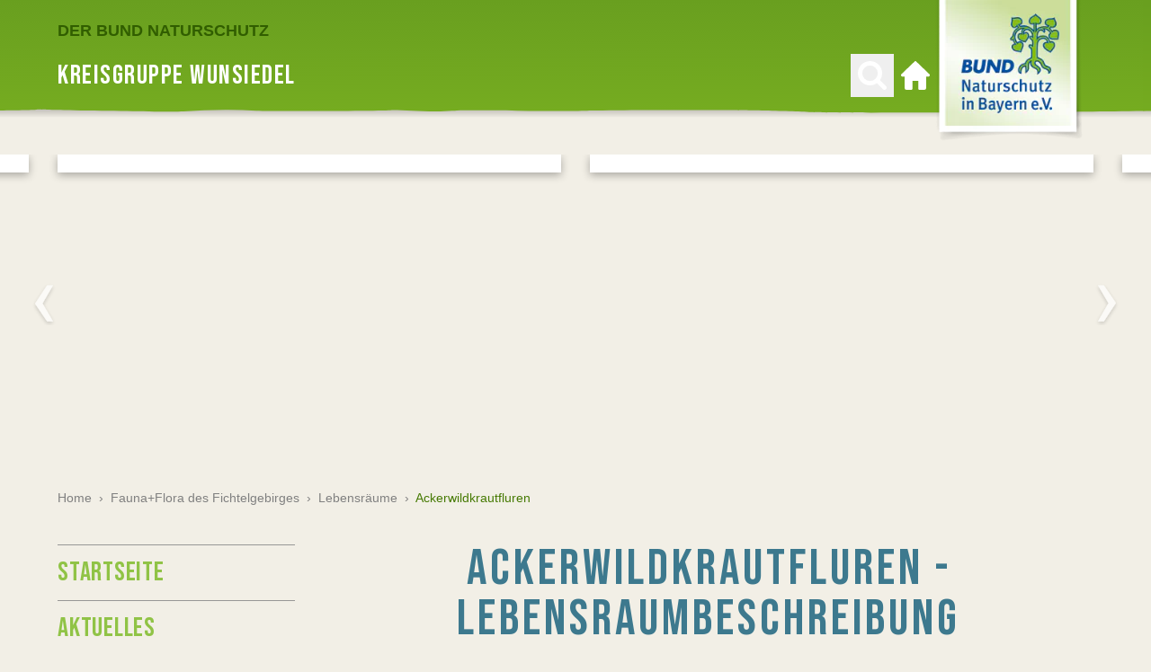

--- FILE ---
content_type: text/html; charset=utf-8
request_url: https://wunsiedel.bund-naturschutz.de/fauna-flora-des-fichtelgebirges/lebensraeume/ackerwildkrautfluren
body_size: 24341
content:
<!DOCTYPE html> <html lang="de"> <head> <meta charset="utf-8"> <!-- ============================================================= Konzeption / Design / Programmierung +++++++++++++++++++++++++++++++++++++++++++++++++++++++++++++ JANDA + ROSCHER - Die Werbebotschafter aus Regensburg https://www.janda-roscher.de ============================================================= This website is powered by TYPO3 - inspiring people to share! TYPO3 is a free open source Content Management Framework initially created by Kasper Skaarhoj and licensed under GNU/GPL. TYPO3 is copyright 1998-2026 of Kasper Skaarhoj. Extensions are copyright of their respective owners. Information and contribution at https://typo3.org/ --> <title>Ackerwildkrautfluren - BUND Naturschutz Wunsiedel</title> <meta name="generator" content="TYPO3 CMS"> <meta name="twitter:card" content="summary_large_image"> <link rel="stylesheet" href="/_assets/1d22e063b65eb268d5f92b6a62c2486f/Stylesheets/styles.css?1768392258" media="all"> <link href="/_assets/1d22e063b65eb268d5f92b6a62c2486f/Stylesheets/flickity.min.css?1768392258" rel="stylesheet" > <script src="/_assets/1d22e063b65eb268d5f92b6a62c2486f/Scripts/alpine.intersect.min.js?1768392258" defer="defer"></script> <script src="/_assets/1d22e063b65eb268d5f92b6a62c2486f/Scripts/alpine.resize.min.js?1768392258" defer="defer"></script> <script src="/_assets/1d22e063b65eb268d5f92b6a62c2486f/Scripts/alpine-3.min.js?1768392258" defer="defer"></script> <script src="/typo3temp/assets/compressed/merged-730bd41a2ce374cdacc8d36411c7eb84-min.js?1768652565"></script> <script>
        var optOutCookieDomain = 'bund-naturschutz.de';
        var measurementId='G-37DX1537X5';
    </script> <meta name="viewport" content="width=device-width, initial-scale=1.0"/> <link rel="alternate" type="application/rss+xml" title="BUND Naturschutz - Aktuelles" href="https://www.bund-naturschutz.de/rss.xml"/> <link rel="apple-touch-icon" sizes="180x180" href="/sites/bund-naturschutz/apple-touch-icon.png"> <link rel="icon" type="image/png" sizes="32x32" href="/sites/bund-naturschutz/favicon-32x32.png"> <link rel="icon" type="image/png" sizes="16x16" href="/sites/bund-naturschutz/favicon-16x16.png"> <meta name="apple-mobile-web-app-title" content="BUND Naturschutz"/> <link rel="manifest" href="/sites/bund-naturschutz/site.webmanifest"><link rel="preload" as="font" href="/_assets/1d22e063b65eb268d5f92b6a62c2486f/Fonts/bebas-neue-latin-regular.woff2" type="font/woff2" crossorigin="anonymous"><link rel="preload" as="font" href="/_assets/1d22e063b65eb268d5f92b6a62c2486f/Fonts/roboto-slab-v12-latin-regular.woff2" type="font/woff2" crossorigin="anonymous"><link rel="preload" as="font" href="/_assets/1d22e063b65eb268d5f92b6a62c2486f/Fonts/roboto-slab-v12-latin-700.woff2" type="font/woff2" crossorigin="anonymous"> <link rel="canonical" href="https://wunsiedel.bund-naturschutz.de/fauna-flora-des-fichtelgebirges/lebensraeume/ackerwildkrautfluren"/> <!-- This site is optimized with the Yoast SEO for TYPO3 plugin - https://yoast.com/typo3-extensions-seo/ --> <script type="application/ld+json">[{"@context":"https:\/\/www.schema.org","@type":"BreadcrumbList","itemListElement":[{"@type":"ListItem","position":1,"item":{"@id":"https:\/\/wunsiedel.bund-naturschutz.de\/","name":"Home"}},{"@type":"ListItem","position":2,"item":{"@id":"https:\/\/wunsiedel.bund-naturschutz.de\/fauna-flora-des-fichtelgebirges","name":"Fauna+Flora des Fichtelgebirges"}},{"@type":"ListItem","position":3,"item":{"@id":"https:\/\/wunsiedel.bund-naturschutz.de\/fauna-flora-des-fichtelgebirges\/lebensraeume","name":"Lebensr\u00e4ume"}},{"@type":"ListItem","position":4,"item":{"@id":"https:\/\/wunsiedel.bund-naturschutz.de\/fauna-flora-des-fichtelgebirges\/lebensraeume\/ackerwildkrautfluren","name":"Ackerwildkrautfluren"}}]}]</script> </head> <body class="kg&#32bg-sand-500 antialiased w-full"> <div x-data="menu()" class="relative"><nav class="relative z-30"><div class="absolute h-22 lg:h-36 left-0 right-0 overflow-hidden"><svg class="h-full relative left-1/2 transform -translate-x-1/2" height="144" viewBox="0 0 3844 144" width="3844" xmlns="http://www.w3.org/2000/svg"><linearGradient id="main-nav-bg-a" x1="50.12487%" x2="50.12487%" y1="-.25%" y2="99.75%"><stop offset="0" stop-color="#262626"/><stop offset="1" stop-color="#262626" stop-opacity="0"/></linearGradient><linearGradient id="main-nav-bg-b" x1="45.865885%" x2="76.052083%" y1="-46.970703%" y2="649.256331%"><stop offset="0" stop-color="#63991f"/><stop offset=".39" stop-color="#85bc21"/><stop offset="1" stop-color="#63991f"/></linearGradient><g fill="none" fill-rule="evenodd" transform="translate(-4)"><path d="m0 111.1h3844v20h-3844z" fill="url(#main-nav-bg-a)" opacity=".5"/><path d="m4 0v121.4l17 1.2c8.1.7 53.5-.3 81.4-.3h88.8c6.4 0 72 .9 96.6 2.3s227.5-.1 260.2-.1 174-2 189.9-2 56.2.8 120.5.1c23.4-.2 59.1.1 97.5.5 66.5.6 141 1.3 174.7-1.3 46.8-.3 82.2.3 108.6 1 23.1.6 84-.1 87.3-.8l1.1-.2c1.3-.2 3 .5 48.6 1.1 54.2.6 102 1.8 113.6 1 27.06261-1.832979 54.20984-2.066719 81.3-.7 18 .7 137.4.2 148.9-.5 4.9-.3 14.1.2 24.6.6 14.1.6 31.1 1.2 44.1 0 9.4-.8 40.8-.5 72.9-.1s67.8.7 79.7-.2c17.8-.1 43.5-.5 61.7-.5h88.8c6.4 0 72 .9 96.6 2.3s227.6-.1 260.2-.1 174-2 190.1-2 56.2.8 120.4.1c23.6-.2 59.1.1 97.5.5 66.4.6 141 1.3 174.8-1.3 46.8-.3 82.2.3 108.6 1 23.1.6 84-.1 87.1-.8l1.1-.2c1.4-.2 3 .5 48.6 1.1 54.1.6 102 1.8 113.6 1 27.06261-1.832979 54.20984-2.066719 81.3-.7 18 .7 137.4.2 148.9-.5 4.9-.3 14.1.2 24.6.6 14.1.6 31.1 1.2 44.1 0 9.3-.8 40.6-.5 72.9-.1 34.9.4 70.9.8 81.1-.4l.7-123z" fill="url(#main-nav-bg-b)"/></g></svg></div><div class="flex h-19 lg:h-30" style="background-color: #62991F"><div class="container relative flex lg:max-w-7xl xl:max-w-8xl"><div class="flex-none justify-self-start"><div class="flex-none justify-self-start h-full flex align-center"><button class="h-8 w-8 my-auto lg:hidden p-2 -m-2" type="button" @click="togglePanel(9946)" aria-label="Menü öffnen"><svg class="text-white fill-current" viewBox="0 0 27.354 25" xmlns="http://www.w3.org/2000/svg"><g class="text-white"><path d="m0 0h27.354v3h-27.354z"/><path d="m0 11h27.354v3h-27.354z"/><path d="m0 22h27.354v3h-27.354z"/></g></svg></button></div></div><div class="flex-grow flex flex-col"><div class="flex-none h-12 hidden lg:block"><div class="h-full flex items-end"><a href="https://www.bund-naturschutz.de/" target="_blank" class="text-green-700 text-lg font-bold uppercase hover:text-white transition transition-colors duration-300"> Der BUND Naturschutz </a></div></div><div class="flex-grow hidden lg:flex h-full"><div class="h-full flex flex-grow items-center"><p class="text-white uppercase text-4xl font-display tracking-wider"> Kreisgruppe Wunsiedel </p></div><div class="flex-none hidden lg:flex items-center"><div><button class="group hidden lg:block p-2 -m-2" type="button" aria-label="Suchen" @click="toggleSearchBar()"><svg x-cloak class="text-white w-8 h-8 fill-current transition transition-colors duration-200 group-hover:text-green-700" :class="{ 'hidden' : !searchbarOpen }" id="Ebene_1" data-name="Ebene 1" xmlns="http://www.w3.org/2000/svg" width="14" height="14" viewBox="0 0 14 14"><title>search-icon-close</title><path d="M8.35,7.06l5.21-5.22a1,1,0,0,0,.26-1.4,1,1,0,0,0-1.63,0L7,5.63,1.71.41A1,1,0,0,0,.29.41a1,1,0,0,0,0,1.43L5.51,7.06.3,12.27a1,1,0,0,0,0,1.43,1,1,0,0,0,1.42,0L6.93,8.48l5.26,5.23a1,1,0,0,0,1.42,0,1,1,0,0,0,0-1.43Z" transform="translate(0 0)"/></svg><svg class="text-white fill-current group-hover:text-green-700" :class="{ 'hidden' : searchbarOpen }" height="32" viewBox="0 0 32 32" width="32" xmlns="http://www.w3.org/2000/svg"><clipPath id="magnifying-glass-a"><path d="m0 0h32v32h-32z"/></clipPath><clipPath id="magnifying-glass-b"><path d="m0-2.981h32v-32h-32z" transform="translate(0 34.981)"/></clipPath><g clip-path="url(#magnifying-glass-a)"><g clip-path="url(#magnifying-glass-b)"><path d="m-2.915-2.591-6.6-6.6a13.18 13.18 0 0 0 2.389-7.669 13.318 13.318 0 0 0 -1.067-5.26 13.563 13.563 0 0 0 -2.885-4.326 13.508 13.508 0 0 0 -4.322-2.885 13.322 13.322 0 0 0 -5.26-1.068 13.323 13.323 0 0 0 -5.261 1.068 13.518 13.518 0 0 0 -4.326 2.885 13.533 13.533 0 0 0 -2.885 4.326 13.318 13.318 0 0 0 -1.068 5.26 13.31 13.31 0 0 0 1.064 5.26 13.517 13.517 0 0 0 2.885 4.327 13.533 13.533 0 0 0 4.326 2.885 13.307 13.307 0 0 0 5.261 1.068 13.166 13.166 0 0 0 7.673-2.386l6.591 6.576a2.284 2.284 0 0 0 1.73.731 2.364 2.364 0 0 0 1.735-.731 2.362 2.362 0 0 0 .735-1.731 2.352 2.352 0 0 0 -.711-1.73m-11.663-8.183a8.3 8.3 0 0 1 -6.086 2.528 8.3 8.3 0 0 1 -6.087-2.528 8.3 8.3 0 0 1 -2.533-6.086 8.3 8.3 0 0 1 2.528-6.086 8.3 8.3 0 0 1 6.087-2.528 8.3 8.3 0 0 1 6.086 2.528 8.3 8.3 0 0 1 2.529 6.086 8.3 8.3 0 0 1 -2.529 6.087" transform="translate(34.203 30.399)"/></g></g></svg></button></div><div class="ml-4"><a href="/" title="Zur Startseite" class="group block p-2 -m-2"><svg class="text-white fill-current group-hover:text-green-700" xmlns="http://www.w3.org/2000/svg" width="32.047" height="32.046" viewBox="0 0 32.047 32.046"><path d="M31.538,14.485,16.716.278a1,1,0,0,0-1.386,0L.494,14.5A1.692,1.692,0,0,0,0,15.689a1.672,1.672,0,0,0,1.669,1.669H4.006V30.043a2,2,0,0,0,2,2h5.675a1,1,0,0,0,1-1V22.365a.335.335,0,0,1,.334-.334h6.009a.336.336,0,0,1,.334.334v8.679a1,1,0,0,0,1,1h5.675a2,2,0,0,0,2-2V17.358h2.337a1.672,1.672,0,0,0,1.669-1.669,1.7,1.7,0,0,0-.509-1.2Zm0,0" transform="translate(0 0)"/></svg><span class="sr-only">Zur Startseite</span></a></div></div></div></div><div class="flex-none h-full justify-self-end -mr-2 lg:mr-2"><a href="/" title="Zur Startseite"><picture><source media="(min-width: 1024px)" srcset="/_assets/1d22e063b65eb268d5f92b6a62c2486f/Images/logo-bn-desktop.webp 1x, /_assets/1d22e063b65eb268d5f92b6a62c2486f/Images/logo-bn-desktop-2x.webp 2x" type="image/webp"><source media="(min-width: 1024px)" srcset="/_assets/1d22e063b65eb268d5f92b6a62c2486f/Images/logo-bn-desktop.png 1x, /_assets/1d22e063b65eb268d5f92b6a62c2486f/Images/logo-bn-desktop-2x.png 2x"><source srcset="/_assets/1d22e063b65eb268d5f92b6a62c2486f/Images/logo-bn-mobile.webp 1x, /_assets/1d22e063b65eb268d5f92b6a62c2486f/Images/logo-bn-mobile-2x.webp 2x" type="image/webp"><source srcset="/_assets/1d22e063b65eb268d5f92b6a62c2486f/Images/logo-bn-mobile.png 1x, /_assets/1d22e063b65eb268d5f92b6a62c2486f/Images/logo-bn-mobile-2x.png 2x"><img class="w-full" src="/_assets/1d22e063b65eb268d5f92b6a62c2486f/Images/logo-bn-desktop.png" width="174" height="160" alt="BUND Naturschutz in Bayern e. V."></picture></a></div></div></div></nav><div x-cloak class="h-56 bg-blue-500 flex items-center shadow-md overflow-hidden" x-show="searchbarOpen"><div class="container"><div class="flex flex-col items-center bg-blue-500 justify-center"><p class="text-5xl text-white font-display tracking-wide block uppercase mb-2"></p><div class="max-w-lg w-full"><form action="/suche" class="searchform h-10 lg:h-13 flex w-full" name="searchform" method="get"><label for="sword-main" class="sr-only">Suchen nach</label><input name="q" type="text" id="sword-main" value="Suchbegriff" onfocus="if(this.value=='Suchbegriff'){this.value='';}" onblur="if(this.value==''){this.value='Suchbegriff';}" class="appearance-none flex-grow h-full align-top text-base md:text-2xl font-serif lg:inline-block w-full px-4 text-gray-300 focus:text-gray-700 rounded-none shadow-inner"><button class="flex-none h-full align-top block lg:inline-block mx-auto bg-green-500 px-2 lg:px-4 py-1 hover:bg-green-600 transition transition-colors duration-200" name="submit" type="submit"><svg class="text-white fill-current h-5 w-6 lg:h-8 lg:w-8" height="32" viewBox="0 0 32 32" width="32" xmlns="http://www.w3.org/2000/svg"><clipPath id="search-button-a"><path d="m0 0h32v32h-32z"/></clipPath><clipPath id="search-button-b"><path d="m0-2.981h32v-32h-32z" transform="translate(0 34.981)"/></clipPath><g clip-path="url(#search-button-a)"><g clip-path="url(#search-button-b)"><path d="m-2.915-2.591-6.6-6.6a13.18 13.18 0 0 0 2.389-7.669 13.318 13.318 0 0 0 -1.067-5.26 13.563 13.563 0 0 0 -2.885-4.326 13.508 13.508 0 0 0 -4.322-2.885 13.322 13.322 0 0 0 -5.26-1.068 13.323 13.323 0 0 0 -5.261 1.068 13.518 13.518 0 0 0 -4.326 2.885 13.533 13.533 0 0 0 -2.885 4.326 13.318 13.318 0 0 0 -1.068 5.26 13.31 13.31 0 0 0 1.064 5.26 13.517 13.517 0 0 0 2.885 4.327 13.533 13.533 0 0 0 4.326 2.885 13.307 13.307 0 0 0 5.261 1.068 13.166 13.166 0 0 0 7.673-2.386l6.591 6.576a2.284 2.284 0 0 0 1.73.731 2.364 2.364 0 0 0 1.735-.731 2.362 2.362 0 0 0 .735-1.731 2.352 2.352 0 0 0 -.711-1.73m-11.663-8.183a8.3 8.3 0 0 1 -6.086 2.528 8.3 8.3 0 0 1 -6.087-2.528 8.3 8.3 0 0 1 -2.533-6.086 8.3 8.3 0 0 1 2.528-6.086 8.3 8.3 0 0 1 6.087-2.528 8.3 8.3 0 0 1 6.086 2.528 8.3 8.3 0 0 1 2.529 6.086 8.3 8.3 0 0 1 -2.529 6.087" transform="translate(34.203 30.399)"/></g></g></svg><span class="sr-only">Suchen</span></button></form></div></div></div></div><script>
    function menu() {
        return {
            panelsOpen: false,
            searchbarOpen: false,
            panelId: null,
            currentPanelId: null,
            currentDesktopMenuItemId: null,
            breadcrumbSelectOpen: null,
            rootline: [9952,9946,21744,3723,3707,132],

            isPanelsOpen() {
                return this.panelsOpen === true
            },

            closePanels() {
                this.closePanel(this.panelId);
            },

            togglePanel(panelId, animationStyle) {
                if (this.isPanelOpen(panelId)) {
                    /*Panel is already open*/
                    this.closePanel(panelId)
                } else {
                    /*Panel is not open yet*/
                    this.openPanel(panelId, animationStyle)
                }
            },

            openPanel(panelId, animationStyle) {
                if (!document.getElementById("panel-" + panelId)) {
                    /* Page is not in menu (beneath max level of menu) - looking for next best match in rootline */
                    for (let pageId in this.rootline) {
                        if (document.getElementById("panel-" + this.rootline[pageId])) {
                            panelId = this.rootline[pageId];
                            break;
                        }
                    }
                }

                let prevPanelList;
                let nextPanel = document.getElementById("panel-" + panelId);
                let nextPanelList = nextPanel.getElementsByClassName("js-panel-list")[0];

                if (this.currentPanelId !== null) {
                    prevPanelList = document.getElementById("panel-" + this.currentPanelId).getElementsByClassName("js-panel-list")[0];
                }


                if (window.innerWidth >= 1024) {
                    /* Clone panel to measure height (original is hidden, thus height is always 0px)*/
                    var clone = nextPanel.cloneNode(true);
                    clone.setAttribute("id", "panel-" + panelId + "-clone");
                    document.body.append(clone);
                    clone.removeAttribute("style");
                    document.getElementById("panelsContainer").setAttribute("style", "min-height: " + clone.offsetHeight + "px;");
                    clone.remove();
                } else {
                    /* Prevent scrolling when menu is open */
                    document.body.style.position = 'fixed';
                    document.body.style.top = '-' + window.scrollY + 'px';
                }

                /* Reset to default state */
                nextPanelList.classList.remove("-translate-x-full");
                nextPanelList.classList.remove("translate-x-full");
                if (prevPanelList) {
                    prevPanelList.classList.remove("-translate-x-full");
                    prevPanelList.classList.remove("translate-x-full");
                }

                /* Prepare animation by setting classes before animation starts */
                switch (animationStyle) {
                    case 'slideOut':
                        nextPanelList.classList.add("-translate-x-full");
                        if (prevPanelList) {
                            prevPanelList.classList.add("translate-x-0");
                        }
                        break;
                    case 'slideIn':
                        nextPanelList.classList.add("translate-x-full");
                        if (prevPanelList) {
                            prevPanelList.classList.add("translate-x-0");
                        }
                }

                this.panelsOpen = true;
                this.panelId = panelId;
                this.currentPanelId = panelId;
                this.searchbarOpen = false;

                /* Add slight delay - otherwise animation won't work */
                setTimeout(function () {
                    switch (animationStyle) {
                        case 'slideOut':
                            nextPanelList.classList.add("translate-x-0");
                            nextPanelList.classList.remove("-translate-x-full");
                            if (prevPanelList) {
                                prevPanelList.classList.add("translate-x-full");
                                prevPanelList.classList.remove("translate-x-0");
                            }
                            break;
                        case 'slideIn':
                            nextPanelList.classList.add("translate-x-0");
                            nextPanelList.classList.remove("translate-x-full");
                            if (prevPanelList) {
                                prevPanelList.classList.add("-translate-x-full");
                                prevPanelList.classList.remove("translate-x-0");
                            }
                    }
                }, 25);
            },

            closePanel(panelId) {
                this.panelId = null;
                this.currentPanelId = null;
                this.currentDesktopMenuItemId = null;
                this.panelsOpen = false;

                const scrollY = document.body.style.top;
                document.body.style.position = '';
                document.body.style.top = '';
                window.scrollTo(0, parseInt(scrollY || '0') * -1);
            },

            isPanelOpen(clickedPanelId) {
                if (this.currentPanelId === null) {
                    return false;
                } else {
                    return this.currentPanelId === clickedPanelId;
                }
            },

            toggleDesktopMenuItem(panelId) {
                if (this.isDesktopMenuActive(panelId)) {
                    this.closePanel(panelId);
                    this.currentDesktopMenuItemId = null;
                } else {
                    this.openPanel(panelId);
                    this.currentDesktopMenuItemId = panelId;
                }
            },

            isDesktopMenuActive(panelId) {
                return this.currentDesktopMenuItemId === panelId || (this.rootline.includes(panelId) && this.rootline.includes(this.currentDesktopMenuItemId));
            },

            toggleSearchBar() {
                if (this.searchbarOpen) {
                    this.searchbarOpen = false;
                } else {
                    this.searchbarOpen = true;
                    this.closePanels();
                }
            },
        }
    }
</script><div x-cloak @keydown.escape.window="closePanels()" x-show="isPanelsOpen()" x-transition:enter-start="-translate-x-full lg:translate-x-0" x-transition:enter-end="translate-x-0" x-transition:leave-start="translate-x-0" x-transition:leave-end="-translate-x-full lg:translate-x-0" class="duration-200 overflow-hidden bg-opacity-75 bg-gray-700 panels fixed lg:absolute left-0 top-0 bottom-0 lg:bottom-auto flex lg:flex-col z-50 lg:z-20 h-full w-full transform" :class="{ 'opacity-100': isPanelsOpen(), 'opacity-0': !isPanelsOpen() }"><div class="flex flex-col max-h-screen min-h-0 w-full max-w-sm lg:mt-30 lg:max-w-none bg-sand-500 shadow-lg transition-all duration-300 lg:duration-500 overflow-hidden" id="panelsContainer"><div class="lg:hidden bg-blue-500 h-19 flex items-center container"><div><a href="/" title="Zur Startseite" class="group inline-flex h-10 w-10 bg-green-500 justify-center items-center mr-2 my-1" title="Zur Startseite"><svg class="fill-current text-white" height="26.227" viewBox="0 0 26.232 26.227" width="26.232" xmlns="http://www.w3.org/2000/svg"><path d="m26 12.081-12-12a2.32 2.32 0 0 0 -2 0l-12 12c-.255.255 0 .64 0 1 0 .748.252 1 1 1h2v10a2.335 2.335 0 0 0 2 2h5c.45 0 0-.55 0-1v-7c0-.149.85 0 1 0h4c.149 0 1-.149 1 0v7a1.167 1.167 0 0 0 1 1h4a2.335 2.335 0 0 0 2-2v-10h2c.748 0 1-.252 1-1 0-.36.267-.733 0-1zm0 0" transform="translate(.114 .146)"/></svg><span class="sr-only">Zur Startseite</span></a></div><form action="/suche" class="searchform h-10 lg:h-13 flex w-full" name="searchform" method="get"><label for="sword-panels" class="sr-only">Suchen nach</label><input name="q" type="text" id="sword-panels" value="Suchbegriff" onfocus="if(this.value=='Suchbegriff'){this.value='';}" onblur="if(this.value==''){this.value='Suchbegriff';}" class="appearance-none flex-grow h-full align-top text-base md:text-2xl font-serif lg:inline-block w-full px-4 text-gray-300 focus:text-gray-700 rounded-none shadow-inner"><button class="flex-none h-full align-top block lg:inline-block mx-auto bg-green-500 px-2 lg:px-4 py-1 hover:bg-green-600 transition transition-colors duration-200" name="submit" type="submit"><svg class="text-white fill-current h-5 w-6 lg:h-8 lg:w-8" height="32" viewBox="0 0 32 32" width="32" xmlns="http://www.w3.org/2000/svg"><clipPath id="search-button-a"><path d="m0 0h32v32h-32z"/></clipPath><clipPath id="search-button-b"><path d="m0-2.981h32v-32h-32z" transform="translate(0 34.981)"/></clipPath><g clip-path="url(#search-button-a)"><g clip-path="url(#search-button-b)"><path d="m-2.915-2.591-6.6-6.6a13.18 13.18 0 0 0 2.389-7.669 13.318 13.318 0 0 0 -1.067-5.26 13.563 13.563 0 0 0 -2.885-4.326 13.508 13.508 0 0 0 -4.322-2.885 13.322 13.322 0 0 0 -5.26-1.068 13.323 13.323 0 0 0 -5.261 1.068 13.518 13.518 0 0 0 -4.326 2.885 13.533 13.533 0 0 0 -2.885 4.326 13.318 13.318 0 0 0 -1.068 5.26 13.31 13.31 0 0 0 1.064 5.26 13.517 13.517 0 0 0 2.885 4.327 13.533 13.533 0 0 0 4.326 2.885 13.307 13.307 0 0 0 5.261 1.068 13.166 13.166 0 0 0 7.673-2.386l6.591 6.576a2.284 2.284 0 0 0 1.73.731 2.364 2.364 0 0 0 1.735-.731 2.362 2.362 0 0 0 .735-1.731 2.352 2.352 0 0 0 -.711-1.73m-11.663-8.183a8.3 8.3 0 0 1 -6.086 2.528 8.3 8.3 0 0 1 -6.087-2.528 8.3 8.3 0 0 1 -2.533-6.086 8.3 8.3 0 0 1 2.528-6.086 8.3 8.3 0 0 1 6.087-2.528 8.3 8.3 0 0 1 6.086 2.528 8.3 8.3 0 0 1 2.529 6.086 8.3 8.3 0 0 1 -2.529 6.087" transform="translate(34.203 30.399)"/></g></g></svg><span class="sr-only">Suchen</span></button></form></div><div class="relative flex-grow overflow-auto lg:overflow-hidden"><div id="panel-3723" class="absolute w-full transform left-0 right-0 transition-opacity duration-300 lg:duration-700" x-show="panelId === 3723" x-transition:enter-start="opacity-0" x-transition:enter-end="opacity-100" x-transition:leave-start="opacity-100" x-transition:leave-end="opacity-0"><div class="container"><ul class="js-panel-list mt-3 relative transform transition-transform duration-300 lg:duration-700"><li class="bg-white flex mt-2 pl-2"><a href="/startseite" class="font-display text-3xl pt-1 text-gray-700 uppercase flex w-full items-center" target=""> Startseite </a></li><li class="bg-white flex mt-2 pl-2"><a href="/aktuelles" class="font-display text-3xl pt-1 text-gray-700 uppercase flex w-full items-center" target=""> Aktuelles </a></li><li class="bg-white flex mt-2 pl-2"><a href="/termine" class="font-display text-3xl pt-1 text-gray-700 uppercase flex w-full items-center" target=""> Termine </a></li><li class="bg-white flex mt-2 pl-2"><button @click="togglePanel(21736, 'slideIn'); gtag('event', 'menu_level_1_click', { 'title': 'Kontakte+Adressen' });" class="font-display text-3xl pt-1 text-gray-700 uppercase flex w-full items-center text-left leading-tight"> Kontakte+Adressen<span class="ml-2 text-green-700" aria-hidden="true">›</span></button></li><li class="bg-white flex mt-2 pl-2"><a href="/aktiv-werden-beim-bn" class="font-display text-3xl pt-1 text-gray-700 uppercase flex w-full items-center" target=""> Aktiv werden beim BN </a></li><li class="bg-white flex mt-2 pl-2"><button @click="togglePanel(11630, 'slideIn'); gtag('event', 'menu_level_1_click', { 'title': 'Regionaler Einkaufsführer' });" class="font-display text-3xl pt-1 text-gray-700 uppercase flex w-full items-center text-left leading-tight"> Regionaler Einkaufsführer<span class="ml-2 text-green-700" aria-hidden="true">›</span></button></li><li class="bg-white flex mt-2 pl-2"><button @click="togglePanel(21744, 'slideIn'); gtag('event', 'menu_level_1_click', { 'title': 'Fauna+Flora des Fichtelgebirges' });" class="font-display text-3xl pt-1 text-gray-700 uppercase flex w-full items-center text-left leading-tight"> Fauna+Flora des Fichtelgebirges<span class="ml-2 text-green-700" aria-hidden="true">›</span></button></li><li class="bg-white flex mt-2 pl-2"><a href="/kinder" class="font-display text-3xl pt-1 text-gray-700 uppercase flex w-full items-center" target=""> Kinder </a></li><li class="bg-white flex mt-2 pl-2"><a href="/newsletter" class="font-display text-3xl pt-1 text-gray-700 uppercase flex w-full items-center" target=""> Newsletter </a></li><li class="bg-white flex mt-2 pl-2"><button @click="togglePanel(3880, 'slideIn'); gtag('event', 'menu_level_1_click', { 'title': 'Archiv' });" class="font-display text-3xl pt-1 text-gray-700 uppercase flex w-full items-center text-left leading-tight"> Archiv<span class="ml-2 text-green-700" aria-hidden="true">›</span></button></li><li class="bg-white flex mt-2 pl-2"><a href="/impressum" class="font-display text-3xl pt-1 text-gray-700 uppercase flex w-full items-center" target=""> Impressum </a></li></ul></div></div><div id="panel-21736" class="absolute w-full transform left-0 right-0 transition-opacity duration-300 lg:duration-700" x-show="panelId === 21736" x-transition:enter-start="opacity-0" x-transition:enter-end="opacity-100" x-transition:leave-start="opacity-100" x-transition:leave-end="opacity-0"><div class="container"><button @click="togglePanel(3723, 'slideOut')" title="Zurück zum Startmenü" class="lg:hidden w-full mt-3 text-left text-sm font-bold text-gray-500 hover:text-green-600 transition-colors duration-300"> Hauptmenü </button><div class="flex justify-between mt-3 lg:mt-12 lg:mb-3"><div class="flex flex-col lg:flex-row flex-grow"><button @click="togglePanel(3723, 'slideOut')" title="Zurück zur höheren Menüebene" class="group inline-flex flex-none h-10 lg:h-12 w-full lg:w-12 px-2 bg-white lg:justify-center items-center align-top mr-2 lg:mt-1 lg:mb-1 lg:opacity-50 lg:pointer-events-none"><svg xmlns="http://www.w3.org/2000/svg" xmlns:xlink="http://www.w3.org/1999/xlink" width="11.921" height="24" viewBox="0 0 11.921 24" class="h-3 w-3 lg:h-auto lg:w-auto fill-current duration-200 text-green-500 lg:mr-0 lg:text-gray-700"><defs><clipPath id="back-arrow-a"><rect width="24" height="11.921" fill="none"/></clipPath></defs><g transform="translate(11.921) rotate(90)" clip-path="url(#back-arrow-a)"><path d="M-4.532,0-16.479,6.974-28.532,0V3.921l12.21,8,11.79-8Z" transform="translate(28.532)"/></g></svg><span class="lg:hidden ml-2 text-sm font-bold text-gray-500 text-left leading-extra-tight"> Hauptmenü</span></button><div class="hidden lg:block flex-grow relative"><div><ul class="flex flex-col lg:flex-row mt-4 lg:mt-0" id="breadcrumb-21736"><li class=" inline-flex lg:mr-2 lg:my-1 items-center"><button @click="togglePanel(3723, 'slideOut')" title='Unterseiten von "Home" anzeigen' class="w-full bg-sand-600 px-3 lg:px-4 hover:bg-white text-sm lg:text-base text-left leading-extra-tight font-bold transition-colors duration-300 h-10 lg:h-12 text-gray-500 lg:text-green-600"> Home <span class="hidden lg:inline-block" aria-hidden="true">&nbsp;›</span></button></li><li class="pointer-events-none inline-flex lg:mr-2 lg:my-1 items-center"><button @click="togglePanel(21736, 'slideOut')" title='Unterseiten von "Kontakte+Adressen" anzeigen' class="w-full bg-sand-600 px-3 lg:px-4 hover:bg-white text-sm lg:text-base text-left leading-extra-tight font-bold transition-colors duration-300 h-10 lg:h-12 text-gray-500"> Kontakte+Adressen </button></li></ul></div></div></div><button @click="closePanels()" title="Menü schließen" class="group hidden lg:inline-flex bg-white w-12 h-12 align-top items-center justify-center bg-white my-1 hover:bg-green-500 duration-200"><svg class="w-4 h-4 fill-current text-green-500 group-hover:text-white" id="Ebene_1" data-name="Ebene 1" xmlns="http://www.w3.org/2000/svg" width="14" height="14" viewBox="0 0 14 14"><path d="M8.35,7.06l5.21-5.22a1,1,0,0,0,.26-1.4,1,1,0,0,0-1.63,0L7,5.63,1.71.41A1,1,0,0,0,.29.41a1,1,0,0,0,0,1.43L5.51,7.06.3,12.27a1,1,0,0,0,0,1.43,1,1,0,0,0,1.42,0L6.93,8.48l5.26,5.23a1,1,0,0,0,1.42,0,1,1,0,0,0,0-1.43Z" transform="translate(0 0)"/></svg><span class="sr-only">Menü schließen</span></button></div><div class="hidden lg:block menu-separator w-full h-4 overflow-hidden"></div></div><div class="js-panel-list relative transform transition-transform duration-300 lg:duration-700 container"><p class="lg:hidden font-bold text-lg font-serif text-gray-500 mt-4 mb-2">Kontakte+Adressen</p><ul class="lg:grid grid-cols-3 lg:gap-x-8 lg:mb-8"><li class="col-span-1 group flex justify-between items-center border-t border-b lg:border-t-0 text-left hover:bg-white transition transition-colors duration-100"><a class="p-3 text-sm transition transition-colors duration-100 group-hover:text-green-700 flex w-full items-center text-gray-700" href="/kontakte-adressen" title='Seite "Kontakte+Adressen" öffnen' @click="gtag('event', 'menu_level_2_click', { 'title': 'Übersicht (Kontakte+Adressen)' });"> Übersicht </a></li><li class="group flex justify-between items-center text-left hover:bg-white transition transition-colors duration-100 lg:border-b border-b"><a class="p-3 text-sm transition transition-colors duration-100 group-hover:text-green-700 flex w-full items-center text-gray-700" href="/kontakte-adressen/kg-leitung" title='Seite "KG-Leitung" öffnen' target=""> KG-Leitung </a></li><li class="group flex justify-between items-center text-left hover:bg-white transition transition-colors duration-100 lg:border-b "><a class="p-3 text-sm transition transition-colors duration-100 group-hover:text-green-700 flex w-full items-center text-gray-700" href="/kontakte-adressen/og-leitungen" title='Seite "OG-Leitungen" öffnen' target=""> OG-Leitungen </a></li></ul></div></div><div id="panel-11630" class="absolute w-full transform left-0 right-0 transition-opacity duration-300 lg:duration-700" x-show="panelId === 11630" x-transition:enter-start="opacity-0" x-transition:enter-end="opacity-100" x-transition:leave-start="opacity-100" x-transition:leave-end="opacity-0"><div class="container"><button @click="togglePanel(3723, 'slideOut')" title="Zurück zum Startmenü" class="lg:hidden w-full mt-3 text-left text-sm font-bold text-gray-500 hover:text-green-600 transition-colors duration-300"> Hauptmenü </button><div class="flex justify-between mt-3 lg:mt-12 lg:mb-3"><div class="flex flex-col lg:flex-row flex-grow"><button @click="togglePanel(3723, 'slideOut')" title="Zurück zur höheren Menüebene" class="group inline-flex flex-none h-10 lg:h-12 w-full lg:w-12 px-2 bg-white lg:justify-center items-center align-top mr-2 lg:mt-1 lg:mb-1 lg:opacity-50 lg:pointer-events-none"><svg xmlns="http://www.w3.org/2000/svg" xmlns:xlink="http://www.w3.org/1999/xlink" width="11.921" height="24" viewBox="0 0 11.921 24" class="h-3 w-3 lg:h-auto lg:w-auto fill-current duration-200 text-green-500 lg:mr-0 lg:text-gray-700"><defs><clipPath id="back-arrow-a"><rect width="24" height="11.921" fill="none"/></clipPath></defs><g transform="translate(11.921) rotate(90)" clip-path="url(#back-arrow-a)"><path d="M-4.532,0-16.479,6.974-28.532,0V3.921l12.21,8,11.79-8Z" transform="translate(28.532)"/></g></svg><span class="lg:hidden ml-2 text-sm font-bold text-gray-500 text-left leading-extra-tight"> Hauptmenü</span></button><div class="hidden lg:block flex-grow relative"><div><ul class="flex flex-col lg:flex-row mt-4 lg:mt-0" id="breadcrumb-11630"><li class=" inline-flex lg:mr-2 lg:my-1 items-center"><button @click="togglePanel(3723, 'slideOut')" title='Unterseiten von "Home" anzeigen' class="w-full bg-sand-600 px-3 lg:px-4 hover:bg-white text-sm lg:text-base text-left leading-extra-tight font-bold transition-colors duration-300 h-10 lg:h-12 text-gray-500 lg:text-green-600"> Home <span class="hidden lg:inline-block" aria-hidden="true">&nbsp;›</span></button></li><li class="pointer-events-none inline-flex lg:mr-2 lg:my-1 items-center"><button @click="togglePanel(11630, 'slideOut')" title='Unterseiten von "Regionaler Einkaufsführer" anzeigen' class="w-full bg-sand-600 px-3 lg:px-4 hover:bg-white text-sm lg:text-base text-left leading-extra-tight font-bold transition-colors duration-300 h-10 lg:h-12 text-gray-500"> Regionaler Einkaufsführer </button></li></ul></div></div></div><button @click="closePanels()" title="Menü schließen" class="group hidden lg:inline-flex bg-white w-12 h-12 align-top items-center justify-center bg-white my-1 hover:bg-green-500 duration-200"><svg class="w-4 h-4 fill-current text-green-500 group-hover:text-white" id="Ebene_1" data-name="Ebene 1" xmlns="http://www.w3.org/2000/svg" width="14" height="14" viewBox="0 0 14 14"><path d="M8.35,7.06l5.21-5.22a1,1,0,0,0,.26-1.4,1,1,0,0,0-1.63,0L7,5.63,1.71.41A1,1,0,0,0,.29.41a1,1,0,0,0,0,1.43L5.51,7.06.3,12.27a1,1,0,0,0,0,1.43,1,1,0,0,0,1.42,0L6.93,8.48l5.26,5.23a1,1,0,0,0,1.42,0,1,1,0,0,0,0-1.43Z" transform="translate(0 0)"/></svg><span class="sr-only">Menü schließen</span></button></div><div class="hidden lg:block menu-separator w-full h-4 overflow-hidden"></div></div><div class="js-panel-list relative transform transition-transform duration-300 lg:duration-700 container"><p class="lg:hidden font-bold text-lg font-serif text-gray-500 mt-4 mb-2">Regionaler Einkaufsführer</p><ul class="lg:grid grid-cols-3 grid-flow-col grid-rows-5 lg:gap-x-8 lg:mb-8"><li class="col-span-1 group flex justify-between items-center border-t border-b lg:border-t-0 text-left hover:bg-white transition transition-colors duration-100"><a class="p-3 text-sm transition transition-colors duration-100 group-hover:text-green-700 flex w-full items-center text-gray-700" href="/einkaufsfuehrer" title='Seite "Regionaler Einkaufsführer" öffnen' @click="gtag('event', 'menu_level_2_click', { 'title': 'Übersicht (Regionaler Einkaufsführer)' });"> Übersicht </a></li><li class="group flex justify-between items-center text-left hover:bg-white transition transition-colors duration-100 lg:border-b border-b"><a class="p-3 text-sm transition transition-colors duration-100 group-hover:text-green-700 flex w-full items-center text-gray-700" href="/einkaufsfuehrer/biere-saefte-spirituosen" title='Seite "Biere, Säfte, Spirituosen" öffnen' target=""> Biere, Säfte, Spirituosen </a></li><li class="group flex justify-between items-center text-left hover:bg-white transition transition-colors duration-100 lg:border-b border-b"><a class="p-3 text-sm transition transition-colors duration-100 group-hover:text-green-700 flex w-full items-center text-gray-700" href="/einkaufsfuehrer/brot-backwaren" title='Seite "Brot, Backwaren" öffnen' target=""> Brot, Backwaren </a></li><li class="group flex justify-between items-center text-left hover:bg-white transition transition-colors duration-100 lg:border-b border-b"><a class="p-3 text-sm transition transition-colors duration-100 group-hover:text-green-700 flex w-full items-center text-gray-700" href="/einkaufsfuehrer/cafes-gaststaetten-catering" title='Seite "Cafés, Gaststätten, Catering" öffnen' target=""> Cafés, Gaststätten, Catering </a></li><li class="group flex justify-between items-center text-left hover:bg-white transition transition-colors duration-100 lg:border-b border-b"><a class="p-3 text-sm transition transition-colors duration-100 group-hover:text-green-700 flex w-full items-center text-gray-700" href="/einkaufsfuehrer/fisch-fischwaren" title='Seite "Fisch, Fischwaren" öffnen' target=""> Fisch, Fischwaren </a></li><li class="group flex justify-between items-center text-left hover:bg-white transition transition-colors duration-100 lg:border-b border-b"><a class="p-3 text-sm transition transition-colors duration-100 group-hover:text-green-700 flex w-full items-center text-gray-700" href="/einkaufsfuehrer/fleisch-wurst" title='Seite "Fleisch, Wurst" öffnen' target=""> Fleisch, Wurst </a></li><li class="group flex justify-between items-center text-left hover:bg-white transition transition-colors duration-100 lg:border-b border-b"><a class="p-3 text-sm transition transition-colors duration-100 group-hover:text-green-700 flex w-full items-center text-gray-700" href="/einkaufsfuehrer/gefluegel-eier" title='Seite "Geflügel, Eier" öffnen' target=""> Geflügel, Eier </a></li><li class="group flex justify-between items-center text-left hover:bg-white transition transition-colors duration-100 lg:border-b border-b"><a class="p-3 text-sm transition transition-colors duration-100 group-hover:text-green-700 flex w-full items-center text-gray-700" href="/einkaufsfuehrer/gemuese-obst-marmeladen" title='Seite "Gemüse, Obst, Marmeladen" öffnen' target=""> Gemüse, Obst, Marmeladen </a></li><li class="group flex justify-between items-center text-left hover:bg-white transition transition-colors duration-100 lg:border-b border-b"><a class="p-3 text-sm transition transition-colors duration-100 group-hover:text-green-700 flex w-full items-center text-gray-700" href="/einkaufsfuehrer/getreide-teigwaren-nudeln" title='Seite "Getreide, Nudeln" öffnen' target=""> Getreide, Nudeln </a></li><li class="group flex justify-between items-center text-left hover:bg-white transition transition-colors duration-100 lg:border-b border-b"><a class="p-3 text-sm transition transition-colors duration-100 group-hover:text-green-700 flex w-full items-center text-gray-700" href="/einkaufsfuehrer/honig-honigprodukte" title='Seite "Honig, Honigprodukte" öffnen' target=""> Honig, Honigprodukte </a></li><li class="group flex justify-between items-center text-left hover:bg-white transition transition-colors duration-100 lg:border-b border-b"><a class="p-3 text-sm transition transition-colors duration-100 group-hover:text-green-700 flex w-full items-center text-gray-700" href="/einkaufsfuehrer/kartoffeln" title='Seite "Kartoffeln" öffnen' target=""> Kartoffeln </a></li><li class="group flex justify-between items-center text-left hover:bg-white transition transition-colors duration-100 lg:border-b border-b"><a class="p-3 text-sm transition transition-colors duration-100 group-hover:text-green-700 flex w-full items-center text-gray-700" href="/einkaufsfuehrer/kraeuter-oele-essig-tee-gewuerze-sossen" title='Seite "Kräuter, Öle, Essig, Tee, Gewürze, Soßen" öffnen' target=""> Kräuter, Öle, Essig, Tee, Gewürze, Soßen </a></li><li class="group flex justify-between items-center text-left hover:bg-white transition transition-colors duration-100 lg:border-b border-b"><a class="p-3 text-sm transition transition-colors duration-100 group-hover:text-green-700 flex w-full items-center text-gray-700" href="/einkaufsfuehrer/milch-kaese-molkereiprodukte" title='Seite "Milch, Käse, Molkereiprodukte" öffnen' target=""> Milch, Käse, Molkereiprodukte </a></li><li class="group flex justify-between items-center text-left hover:bg-white transition transition-colors duration-100 lg:border-b border-b"><a class="p-3 text-sm transition transition-colors duration-100 group-hover:text-green-700 flex w-full items-center text-gray-700" href="/einkaufsfuehrer/wild-wildfleisch-produkte" title='Seite "Wild, Wildfleisch, Wildfleischprodukte" öffnen' target=""> Wild, Wildfleisch, Wildfleischprodukte </a></li><li class="group flex justify-between items-center text-left hover:bg-white transition transition-colors duration-100 lg:border-b "><a class="p-3 text-sm transition transition-colors duration-100 group-hover:text-green-700 flex w-full items-center text-gray-700" href="/einkaufsfuehrer/brennholz" title='Seite "Brennholz" öffnen' target=""> Brennholz </a></li></ul></div></div><div id="panel-21744" class="absolute w-full transform left-0 right-0 transition-opacity duration-300 lg:duration-700" x-show="panelId === 21744" x-transition:enter-start="opacity-0" x-transition:enter-end="opacity-100" x-transition:leave-start="opacity-100" x-transition:leave-end="opacity-0"><div class="container"><button @click="togglePanel(3723, 'slideOut')" title="Zurück zum Startmenü" class="lg:hidden w-full mt-3 text-left text-sm font-bold text-gray-500 hover:text-green-600 transition-colors duration-300"> Hauptmenü </button><div class="flex justify-between mt-3 lg:mt-12 lg:mb-3"><div class="flex flex-col lg:flex-row flex-grow"><button @click="togglePanel(3723, 'slideOut')" title="Zurück zur höheren Menüebene" class="group inline-flex flex-none h-10 lg:h-12 w-full lg:w-12 px-2 bg-white lg:justify-center items-center align-top mr-2 lg:mt-1 lg:mb-1 lg:opacity-50 lg:pointer-events-none"><svg xmlns="http://www.w3.org/2000/svg" xmlns:xlink="http://www.w3.org/1999/xlink" width="11.921" height="24" viewBox="0 0 11.921 24" class="h-3 w-3 lg:h-auto lg:w-auto fill-current duration-200 text-green-500 lg:mr-0 lg:text-gray-700"><defs><clipPath id="back-arrow-a"><rect width="24" height="11.921" fill="none"/></clipPath></defs><g transform="translate(11.921) rotate(90)" clip-path="url(#back-arrow-a)"><path d="M-4.532,0-16.479,6.974-28.532,0V3.921l12.21,8,11.79-8Z" transform="translate(28.532)"/></g></svg><span class="lg:hidden ml-2 text-sm font-bold text-gray-500 text-left leading-extra-tight"> Hauptmenü</span></button><div class="hidden lg:block flex-grow relative"><div><ul class="flex flex-col lg:flex-row mt-4 lg:mt-0" id="breadcrumb-21744"><li class=" inline-flex lg:mr-2 lg:my-1 items-center"><button @click="togglePanel(3723, 'slideOut')" title='Unterseiten von "Home" anzeigen' class="w-full bg-sand-600 px-3 lg:px-4 hover:bg-white text-sm lg:text-base text-left leading-extra-tight font-bold transition-colors duration-300 h-10 lg:h-12 text-gray-500 lg:text-green-600"> Home <span class="hidden lg:inline-block" aria-hidden="true">&nbsp;›</span></button></li><li class="pointer-events-none inline-flex lg:mr-2 lg:my-1 items-center"><button @click="togglePanel(21744, 'slideOut')" title='Unterseiten von "Fauna+Flora des Fichtelgebirges" anzeigen' class="w-full bg-sand-600 px-3 lg:px-4 hover:bg-white text-sm lg:text-base text-left leading-extra-tight font-bold transition-colors duration-300 h-10 lg:h-12 text-gray-500"> Fauna+Flora des Fichtelgebirges </button></li></ul></div></div></div><button @click="closePanels()" title="Menü schließen" class="group hidden lg:inline-flex bg-white w-12 h-12 align-top items-center justify-center bg-white my-1 hover:bg-green-500 duration-200"><svg class="w-4 h-4 fill-current text-green-500 group-hover:text-white" id="Ebene_1" data-name="Ebene 1" xmlns="http://www.w3.org/2000/svg" width="14" height="14" viewBox="0 0 14 14"><path d="M8.35,7.06l5.21-5.22a1,1,0,0,0,.26-1.4,1,1,0,0,0-1.63,0L7,5.63,1.71.41A1,1,0,0,0,.29.41a1,1,0,0,0,0,1.43L5.51,7.06.3,12.27a1,1,0,0,0,0,1.43,1,1,0,0,0,1.42,0L6.93,8.48l5.26,5.23a1,1,0,0,0,1.42,0,1,1,0,0,0,0-1.43Z" transform="translate(0 0)"/></svg><span class="sr-only">Menü schließen</span></button></div><div class="hidden lg:block menu-separator w-full h-4 overflow-hidden"></div></div><div class="js-panel-list relative transform transition-transform duration-300 lg:duration-700 container"><p class="lg:hidden font-bold text-lg font-serif text-gray-500 mt-4 mb-2">Fauna+Flora des Fichtelgebirges</p><ul class="lg:grid grid-cols-3 grid-flow-col grid-rows-3 lg:gap-x-8 lg:mb-8"><li class="col-span-1 group flex justify-between items-center border-t border-b lg:border-t-0 text-left hover:bg-white transition transition-colors duration-100"><a class="p-3 text-sm transition transition-colors duration-100 group-hover:text-green-700 flex w-full items-center text-gray-700" href="/fauna-flora-des-fichtelgebirges" title='Seite "Fauna+Flora des Fichtelgebirges" öffnen' @click="gtag('event', 'menu_level_2_click', { 'title': 'Übersicht (Fauna+Flora des Fichtelgebirges)' });"> Übersicht </a></li><li class="group flex justify-between items-center text-left hover:bg-white transition transition-colors duration-100 lg:border-b border-b"><a class="p-3 text-sm transition transition-colors duration-100 group-hover:text-green-700 flex w-full items-center text-gray-700" href="/fauna-flora-des-fichtelgebirges/artenvielfalt-aber" title='Seite "Artenvielfalt, aber ..." öffnen' target=""> Artenvielfalt, aber ... </a></li><li class="group flex justify-between items-center text-left hover:bg-white transition transition-colors duration-100 lg:border-b border-b"><button @click="togglePanel(7438, 'slideIn')" class="p-3 text-sm text-left transition transition-colors duration-100 group-hover:text-green-700 flex w-full items-center justify-between lg:justify-start text-gray-700" title='Unterseiten von "Wildtiere" anzeigen'> Wildtiere<span class="text-green-700 ml-2 inline-block font-bold" aria-hidden="true">›</span></button></li><li class="group flex justify-between items-center text-left hover:bg-white transition transition-colors duration-100 lg:border-b border-b"><button @click="togglePanel(9673, 'slideIn')" class="p-3 text-sm text-left transition transition-colors duration-100 group-hover:text-green-700 flex w-full items-center justify-between lg:justify-start text-gray-700" title='Unterseiten von "Wildpflanzen" anzeigen'> Wildpflanzen<span class="text-green-700 ml-2 inline-block font-bold" aria-hidden="true">›</span></button></li><li class="group flex justify-between items-center text-left hover:bg-white transition transition-colors duration-100 lg:border-b border-b"><button @click="togglePanel(9946, 'slideIn')" class="p-3 text-sm text-left transition transition-colors duration-100 group-hover:text-green-700 flex w-full items-center justify-between lg:justify-start text-green-700 bg-sand-600" title='Unterseiten von "Lebensräume" anzeigen'> Lebensräume<span class="text-green-700 ml-2 inline-block font-bold" aria-hidden="true">›</span></button></li><li class="group flex justify-between items-center text-left hover:bg-white transition transition-colors duration-100 lg:border-b border-b"><button @click="togglePanel(4107, 'slideIn')" class="p-3 text-sm text-left transition transition-colors duration-100 group-hover:text-green-700 flex w-full items-center justify-between lg:justify-start text-gray-700" title='Unterseiten von "Biotope" anzeigen'> Biotope<span class="text-green-700 ml-2 inline-block font-bold" aria-hidden="true">›</span></button></li><li class="group flex justify-between items-center text-left hover:bg-white transition transition-colors duration-100 lg:border-b border-b"><a class="p-3 text-sm transition transition-colors duration-100 group-hover:text-green-700 flex w-full items-center text-gray-700" href="/fauna-flora-des-fichtelgebirges/artenvielfalt" title='Seite "Artenvielfalt" öffnen' target=""> Artenvielfalt </a></li><li class="group flex justify-between items-center text-left hover:bg-white transition transition-colors duration-100 lg:border-b "><a class="p-3 text-sm transition transition-colors duration-100 group-hover:text-green-700 flex w-full items-center text-gray-700" href="/fauna-flora-des-fichtelgebirges/mitarbeiter" title='Seite "Mitarbeiter" öffnen' target=""> Mitarbeiter </a></li></ul></div></div><div id="panel-7438" class="absolute w-full transform left-0 right-0 transition-opacity duration-300 lg:duration-700" x-show="panelId === 7438" x-transition:enter-start="opacity-0" x-transition:enter-end="opacity-100" x-transition:leave-start="opacity-100" x-transition:leave-end="opacity-0"><div class="container"><button @click="togglePanel(3723, 'slideOut')" title="Zurück zum Startmenü" class="lg:hidden w-full mt-3 text-left text-sm font-bold text-gray-500 hover:text-green-600 transition-colors duration-300"> Hauptmenü </button><div class="flex justify-between mt-3 lg:mt-12 lg:mb-3"><div class="flex flex-col lg:flex-row flex-grow"><button @click="togglePanel(21744, 'slideOut')" title="Zurück zur höheren Menüebene" class="group inline-flex flex-none h-10 lg:h-12 w-full lg:w-12 px-2 bg-white lg:justify-center items-center align-top mr-2 lg:mt-1 lg:mb-1 "><svg xmlns="http://www.w3.org/2000/svg" xmlns:xlink="http://www.w3.org/1999/xlink" width="11.921" height="24" viewBox="0 0 11.921 24" class="h-3 w-3 lg:h-auto lg:w-auto fill-current duration-200 text-green-500 lg:mr-0 group-hover:text-green-600"><defs><clipPath id="back-arrow-a"><rect width="24" height="11.921" fill="none"/></clipPath></defs><g transform="translate(11.921) rotate(90)" clip-path="url(#back-arrow-a)"><path d="M-4.532,0-16.479,6.974-28.532,0V3.921l12.21,8,11.79-8Z" transform="translate(28.532)"/></g></svg><span class="lg:hidden ml-2 text-sm font-bold text-gray-500 text-left leading-extra-tight"> Fauna+Flora des Fichtelgebirges</span></button><div class="hidden lg:block flex-grow relative"><div><ul class="flex flex-col lg:flex-row mt-4 lg:mt-0" id="breadcrumb-7438"><li class=" inline-flex lg:mr-2 lg:my-1 items-center"><button @click="togglePanel(3723, 'slideOut')" title='Unterseiten von "Home" anzeigen' class="w-full bg-sand-600 px-3 lg:px-4 hover:bg-white text-sm lg:text-base text-left leading-extra-tight font-bold transition-colors duration-300 h-10 lg:h-12 text-gray-500 lg:text-green-600"> Home <span class="hidden lg:inline-block" aria-hidden="true">&nbsp;›</span></button></li><li class=" inline-flex lg:mr-2 lg:my-1 items-center"><button @click="togglePanel(21744, 'slideOut')" title='Unterseiten von "Fauna+Flora des Fichtelgebirges" anzeigen' class="w-full bg-sand-600 px-3 lg:px-4 hover:bg-white text-sm lg:text-base text-left leading-extra-tight font-bold transition-colors duration-300 h-10 lg:h-12 text-gray-500 lg:text-green-600"> Fauna+Flora des Fichtelgebirges <span class="hidden lg:inline-block" aria-hidden="true">&nbsp;›</span></button></li><li class="pointer-events-none inline-flex lg:mr-2 lg:my-1 items-center"><button @click="togglePanel(7438, 'slideOut')" title='Unterseiten von "Wildtiere" anzeigen' class="w-full bg-sand-600 px-3 lg:px-4 hover:bg-white text-sm lg:text-base text-left leading-extra-tight font-bold transition-colors duration-300 h-10 lg:h-12 text-gray-500"> Wildtiere </button></li></ul></div></div></div><button @click="closePanels()" title="Menü schließen" class="group hidden lg:inline-flex bg-white w-12 h-12 align-top items-center justify-center bg-white my-1 hover:bg-green-500 duration-200"><svg class="w-4 h-4 fill-current text-green-500 group-hover:text-white" id="Ebene_1" data-name="Ebene 1" xmlns="http://www.w3.org/2000/svg" width="14" height="14" viewBox="0 0 14 14"><path d="M8.35,7.06l5.21-5.22a1,1,0,0,0,.26-1.4,1,1,0,0,0-1.63,0L7,5.63,1.71.41A1,1,0,0,0,.29.41a1,1,0,0,0,0,1.43L5.51,7.06.3,12.27a1,1,0,0,0,0,1.43,1,1,0,0,0,1.42,0L6.93,8.48l5.26,5.23a1,1,0,0,0,1.42,0,1,1,0,0,0,0-1.43Z" transform="translate(0 0)"/></svg><span class="sr-only">Menü schließen</span></button></div><div class="hidden lg:block menu-separator w-full h-4 overflow-hidden"></div></div><div class="js-panel-list relative transform transition-transform duration-300 lg:duration-700 container"><p class="lg:hidden font-bold text-lg font-serif text-gray-500 mt-4 mb-2">Wildtiere</p><ul class="lg:grid grid-cols-3 grid-flow-col grid-rows-6 lg:gap-x-8 lg:mb-8"><li class="col-span-1 group flex justify-between items-center border-t border-b lg:border-t-0 text-left hover:bg-white transition transition-colors duration-100"><a class="p-3 text-sm transition transition-colors duration-100 group-hover:text-green-700 flex w-full items-center text-gray-700" href="/fauna-flora-des-fichtelgebirges/wildtiere" title='Seite "Wildtiere" öffnen' @click="gtag('event', 'menu_level_3_click', { 'title': 'Übersicht (Wildtiere)' });"> Übersicht </a></li><li class="group flex justify-between items-center text-left hover:bg-white transition transition-colors duration-100 lg:border-b border-b"><a class="p-3 text-sm transition transition-colors duration-100 group-hover:text-green-700 flex w-full items-center text-gray-700" href="/fauna-flora-des-fichtelgebirges/wildtiere/saeugetiere" title='Seite "Säugetiere" öffnen' target=""> Säugetiere </a></li><li class="group flex justify-between items-center text-left hover:bg-white transition transition-colors duration-100 lg:border-b border-b"><a class="p-3 text-sm transition transition-colors duration-100 group-hover:text-green-700 flex w-full items-center text-gray-700" href="/fauna-flora-des-fichtelgebirges/wildtiere/fledermaeuse" title='Seite "Fledermäuse" öffnen' target=""> Fledermäuse </a></li><li class="group flex justify-between items-center text-left hover:bg-white transition transition-colors duration-100 lg:border-b border-b"><a class="p-3 text-sm transition transition-colors duration-100 group-hover:text-green-700 flex w-full items-center text-gray-700" href="/fauna-flora-des-fichtelgebirges/wildtiere/voegel" title='Seite "Vögel" öffnen' target=""> Vögel </a></li><li class="group flex justify-between items-center text-left hover:bg-white transition transition-colors duration-100 lg:border-b border-b"><a class="p-3 text-sm transition transition-colors duration-100 group-hover:text-green-700 flex w-full items-center text-gray-700" href="/fauna-flora-des-fichtelgebirges/wildtiere/reptilien" title='Seite "Reptilien" öffnen' target=""> Reptilien </a></li><li class="group flex justify-between items-center text-left hover:bg-white transition transition-colors duration-100 lg:border-b border-b"><a class="p-3 text-sm transition transition-colors duration-100 group-hover:text-green-700 flex w-full items-center text-gray-700" href="/fauna-flora-des-fichtelgebirges/wildtiere/amphibien" title='Seite "Amphibien" öffnen' target=""> Amphibien </a></li><li class="group flex justify-between items-center text-left hover:bg-white transition transition-colors duration-100 lg:border-b border-b"><a class="p-3 text-sm transition transition-colors duration-100 group-hover:text-green-700 flex w-full items-center text-gray-700" href="/fauna-flora-des-fichtelgebirges/wildtiere/fische" title='Seite "Fische" öffnen' target=""> Fische </a></li><li class="group flex justify-between items-center text-left hover:bg-white transition transition-colors duration-100 lg:border-b border-b"><a class="p-3 text-sm transition transition-colors duration-100 group-hover:text-green-700 flex w-full items-center text-gray-700" href="/fauna-flora-des-fichtelgebirges/wildtiere/hautfluegler" title='Seite "Hautflügler" öffnen' target=""> Hautflügler </a></li><li class="group flex justify-between items-center text-left hover:bg-white transition transition-colors duration-100 lg:border-b border-b"><a class="p-3 text-sm transition transition-colors duration-100 group-hover:text-green-700 flex w-full items-center text-gray-700" href="/fauna-flora-des-fichtelgebirges/wildtiere/heuschrecken" title='Seite "Heuschrecken" öffnen' target=""> Heuschrecken </a></li><li class="group flex justify-between items-center text-left hover:bg-white transition transition-colors duration-100 lg:border-b border-b"><a class="p-3 text-sm transition transition-colors duration-100 group-hover:text-green-700 flex w-full items-center text-gray-700" href="/fauna-flora-des-fichtelgebirges/wildtiere/libellen" title='Seite "Libellen" öffnen' target=""> Libellen </a></li><li class="group flex justify-between items-center text-left hover:bg-white transition transition-colors duration-100 lg:border-b border-b"><a class="p-3 text-sm transition transition-colors duration-100 group-hover:text-green-700 flex w-full items-center text-gray-700" href="/fauna-flora-des-fichtelgebirges/wildtiere/kaefer" title='Seite "Käfer" öffnen' target=""> Käfer </a></li><li class="group flex justify-between items-center text-left hover:bg-white transition transition-colors duration-100 lg:border-b border-b"><a class="p-3 text-sm transition transition-colors duration-100 group-hover:text-green-700 flex w-full items-center text-gray-700" href="/fauna-flora-des-fichtelgebirges/wildtiere/schmetterlinge" title='Seite "Schmetterlinge" öffnen' target=""> Schmetterlinge </a></li><li class="group flex justify-between items-center text-left hover:bg-white transition transition-colors duration-100 lg:border-b border-b"><a class="p-3 text-sm transition transition-colors duration-100 group-hover:text-green-700 flex w-full items-center text-gray-700" href="/fauna-flora-des-fichtelgebirges/wildtiere/wanzen" title='Seite "Wanzen" öffnen' target=""> Wanzen </a></li><li class="group flex justify-between items-center text-left hover:bg-white transition transition-colors duration-100 lg:border-b border-b"><a class="p-3 text-sm transition transition-colors duration-100 group-hover:text-green-700 flex w-full items-center text-gray-700" href="/fauna-flora-des-fichtelgebirges/wildtiere/zweifluegler" title='Seite "Zweiflügler" öffnen' target=""> Zweiflügler </a></li><li class="group flex justify-between items-center text-left hover:bg-white transition transition-colors duration-100 lg:border-b border-b"><a class="p-3 text-sm transition transition-colors duration-100 group-hover:text-green-700 flex w-full items-center text-gray-700" href="/fauna-flora-des-fichtelgebirges/wildtiere/andere-insekten" title='Seite "Andere Insekten" öffnen' target=""> Andere Insekten </a></li><li class="group flex justify-between items-center text-left hover:bg-white transition transition-colors duration-100 lg:border-b border-b"><a class="p-3 text-sm transition transition-colors duration-100 group-hover:text-green-700 flex w-full items-center text-gray-700" href="/fauna-flora-des-fichtelgebirges/wildtiere/webspinnen" title='Seite "Webspinnen" öffnen' target=""> Webspinnen </a></li><li class="group flex justify-between items-center text-left hover:bg-white transition transition-colors duration-100 lg:border-b border-b"><a class="p-3 text-sm transition transition-colors duration-100 group-hover:text-green-700 flex w-full items-center text-gray-700" href="/fauna-flora-des-fichtelgebirges/wildtiere/andere-wirbellose" title='Seite "Andere Wirbellose" öffnen' target=""> Andere Wirbellose </a></li><li class="group flex justify-between items-center text-left hover:bg-white transition transition-colors duration-100 lg:border-b "><a class="p-3 text-sm transition transition-colors duration-100 group-hover:text-green-700 flex w-full items-center text-gray-700" href="/fauna-flora-des-fichtelgebirges/wildtiere/sonderseite-neozoen" title='Seite "Sonderseite Neozoen" öffnen' target=""> Sonderseite Neozoen </a></li></ul></div></div><div id="panel-9673" class="absolute w-full transform left-0 right-0 transition-opacity duration-300 lg:duration-700" x-show="panelId === 9673" x-transition:enter-start="opacity-0" x-transition:enter-end="opacity-100" x-transition:leave-start="opacity-100" x-transition:leave-end="opacity-0"><div class="container"><button @click="togglePanel(3723, 'slideOut')" title="Zurück zum Startmenü" class="lg:hidden w-full mt-3 text-left text-sm font-bold text-gray-500 hover:text-green-600 transition-colors duration-300"> Hauptmenü </button><div class="flex justify-between mt-3 lg:mt-12 lg:mb-3"><div class="flex flex-col lg:flex-row flex-grow"><button @click="togglePanel(21744, 'slideOut')" title="Zurück zur höheren Menüebene" class="group inline-flex flex-none h-10 lg:h-12 w-full lg:w-12 px-2 bg-white lg:justify-center items-center align-top mr-2 lg:mt-1 lg:mb-1 "><svg xmlns="http://www.w3.org/2000/svg" xmlns:xlink="http://www.w3.org/1999/xlink" width="11.921" height="24" viewBox="0 0 11.921 24" class="h-3 w-3 lg:h-auto lg:w-auto fill-current duration-200 text-green-500 lg:mr-0 group-hover:text-green-600"><defs><clipPath id="back-arrow-a"><rect width="24" height="11.921" fill="none"/></clipPath></defs><g transform="translate(11.921) rotate(90)" clip-path="url(#back-arrow-a)"><path d="M-4.532,0-16.479,6.974-28.532,0V3.921l12.21,8,11.79-8Z" transform="translate(28.532)"/></g></svg><span class="lg:hidden ml-2 text-sm font-bold text-gray-500 text-left leading-extra-tight"> Fauna+Flora des Fichtelgebirges</span></button><div class="hidden lg:block flex-grow relative"><div><ul class="flex flex-col lg:flex-row mt-4 lg:mt-0" id="breadcrumb-9673"><li class=" inline-flex lg:mr-2 lg:my-1 items-center"><button @click="togglePanel(3723, 'slideOut')" title='Unterseiten von "Home" anzeigen' class="w-full bg-sand-600 px-3 lg:px-4 hover:bg-white text-sm lg:text-base text-left leading-extra-tight font-bold transition-colors duration-300 h-10 lg:h-12 text-gray-500 lg:text-green-600"> Home <span class="hidden lg:inline-block" aria-hidden="true">&nbsp;›</span></button></li><li class=" inline-flex lg:mr-2 lg:my-1 items-center"><button @click="togglePanel(21744, 'slideOut')" title='Unterseiten von "Fauna+Flora des Fichtelgebirges" anzeigen' class="w-full bg-sand-600 px-3 lg:px-4 hover:bg-white text-sm lg:text-base text-left leading-extra-tight font-bold transition-colors duration-300 h-10 lg:h-12 text-gray-500 lg:text-green-600"> Fauna+Flora des Fichtelgebirges <span class="hidden lg:inline-block" aria-hidden="true">&nbsp;›</span></button></li><li class="pointer-events-none inline-flex lg:mr-2 lg:my-1 items-center"><button @click="togglePanel(9673, 'slideOut')" title='Unterseiten von "Wildpflanzen" anzeigen' class="w-full bg-sand-600 px-3 lg:px-4 hover:bg-white text-sm lg:text-base text-left leading-extra-tight font-bold transition-colors duration-300 h-10 lg:h-12 text-gray-500"> Wildpflanzen </button></li></ul></div></div></div><button @click="closePanels()" title="Menü schließen" class="group hidden lg:inline-flex bg-white w-12 h-12 align-top items-center justify-center bg-white my-1 hover:bg-green-500 duration-200"><svg class="w-4 h-4 fill-current text-green-500 group-hover:text-white" id="Ebene_1" data-name="Ebene 1" xmlns="http://www.w3.org/2000/svg" width="14" height="14" viewBox="0 0 14 14"><path d="M8.35,7.06l5.21-5.22a1,1,0,0,0,.26-1.4,1,1,0,0,0-1.63,0L7,5.63,1.71.41A1,1,0,0,0,.29.41a1,1,0,0,0,0,1.43L5.51,7.06.3,12.27a1,1,0,0,0,0,1.43,1,1,0,0,0,1.42,0L6.93,8.48l5.26,5.23a1,1,0,0,0,1.42,0,1,1,0,0,0,0-1.43Z" transform="translate(0 0)"/></svg><span class="sr-only">Menü schließen</span></button></div><div class="hidden lg:block menu-separator w-full h-4 overflow-hidden"></div></div><div class="js-panel-list relative transform transition-transform duration-300 lg:duration-700 container"><p class="lg:hidden font-bold text-lg font-serif text-gray-500 mt-4 mb-2">Wildpflanzen</p><ul class="lg:grid grid-cols-3 grid-flow-col grid-rows-4 lg:gap-x-8 lg:mb-8"><li class="col-span-1 group flex justify-between items-center border-t border-b lg:border-t-0 text-left hover:bg-white transition transition-colors duration-100"><a class="p-3 text-sm transition transition-colors duration-100 group-hover:text-green-700 flex w-full items-center text-gray-700" href="/fauna-flora-des-fichtelgebirges/wildpflanzen" title='Seite "Wildpflanzen" öffnen' @click="gtag('event', 'menu_level_3_click', { 'title': 'Übersicht (Wildpflanzen)' });"> Übersicht </a></li><li class="group flex justify-between items-center text-left hover:bg-white transition transition-colors duration-100 lg:border-b border-b"><a class="p-3 text-sm transition transition-colors duration-100 group-hover:text-green-700 flex w-full items-center text-gray-700" href="/fauna-flora-des-fichtelgebirges/wildpflanzen/gehoelze" title='Seite "Gehölze" öffnen' target=""> Gehölze </a></li><li class="group flex justify-between items-center text-left hover:bg-white transition transition-colors duration-100 lg:border-b border-b"><a class="p-3 text-sm transition transition-colors duration-100 group-hover:text-green-700 flex w-full items-center text-gray-700" href="/fauna-flora-des-fichtelgebirges/wildpflanzen/wildblumen" title='Seite "Wildblumen" öffnen' target=""> Wildblumen </a></li><li class="group flex justify-between items-center text-left hover:bg-white transition transition-colors duration-100 lg:border-b border-b"><a class="p-3 text-sm transition transition-colors duration-100 group-hover:text-green-700 flex w-full items-center text-gray-700" href="/fauna-flora-des-fichtelgebirges/wildpflanzen/graeser" title='Seite "Gräser" öffnen' target=""> Gräser </a></li><li class="group flex justify-between items-center text-left hover:bg-white transition transition-colors duration-100 lg:border-b border-b"><a class="p-3 text-sm transition transition-colors duration-100 group-hover:text-green-700 flex w-full items-center text-gray-700" href="/fauna-flora-des-fichtelgebirges/wildpflanzen/farngewaechse" title='Seite "Farngewächse" öffnen' target=""> Farngewächse </a></li><li class="group flex justify-between items-center text-left hover:bg-white transition transition-colors duration-100 lg:border-b border-b"><a class="p-3 text-sm transition transition-colors duration-100 group-hover:text-green-700 flex w-full items-center text-gray-700" href="/fauna-flora-des-fichtelgebirges/wildpflanzen/moose" title='Seite "Moose" öffnen' target=""> Moose </a></li><li class="group flex justify-between items-center text-left hover:bg-white transition transition-colors duration-100 lg:border-b border-b"><a class="p-3 text-sm transition transition-colors duration-100 group-hover:text-green-700 flex w-full items-center text-gray-700" href="/fauna-flora-des-fichtelgebirges/wildpflanzen/flechten" title='Seite "Flechten" öffnen' target=""> Flechten </a></li><li class="group flex justify-between items-center text-left hover:bg-white transition transition-colors duration-100 lg:border-b border-b"><a class="p-3 text-sm transition transition-colors duration-100 group-hover:text-green-700 flex w-full items-center text-gray-700" href="/fauna-flora-des-fichtelgebirges/wildpflanzen/sonderseite-grosspilze" title='Seite "Sonderseite Großpilze" öffnen' target=""> Sonderseite Großpilze </a></li><li class="group flex justify-between items-center text-left hover:bg-white transition transition-colors duration-100 lg:border-b border-b"><a class="p-3 text-sm transition transition-colors duration-100 group-hover:text-green-700 flex w-full items-center text-gray-700" href="/fauna-flora-des-fichtelgebirges/wildpflanzen/sonderseitewildkraeuter" title='Seite "SonderseiteWildkräuter" öffnen' target=""> SonderseiteWildkräuter </a></li><li class="group flex justify-between items-center text-left hover:bg-white transition transition-colors duration-100 lg:border-b "><a class="p-3 text-sm transition transition-colors duration-100 group-hover:text-green-700 flex w-full items-center text-gray-700" href="/fauna-flora-des-fichtelgebirges/wildpflanzen/sonderseite-neophyten" title='Seite "Sonderseite Neophyten" öffnen' target=""> Sonderseite Neophyten </a></li></ul></div></div><div id="panel-9946" class="absolute w-full transform left-0 right-0 transition-opacity duration-300 lg:duration-700" x-show="panelId === 9946" x-transition:enter-start="opacity-0" x-transition:enter-end="opacity-100" x-transition:leave-start="opacity-100" x-transition:leave-end="opacity-0"><div class="container"><button @click="togglePanel(3723, 'slideOut')" title="Zurück zum Startmenü" class="lg:hidden w-full mt-3 text-left text-sm font-bold text-gray-500 hover:text-green-600 transition-colors duration-300"> Hauptmenü </button><div class="flex justify-between mt-3 lg:mt-12 lg:mb-3"><div class="flex flex-col lg:flex-row flex-grow"><button @click="togglePanel(21744, 'slideOut')" title="Zurück zur höheren Menüebene" class="group inline-flex flex-none h-10 lg:h-12 w-full lg:w-12 px-2 bg-white lg:justify-center items-center align-top mr-2 lg:mt-1 lg:mb-1 "><svg xmlns="http://www.w3.org/2000/svg" xmlns:xlink="http://www.w3.org/1999/xlink" width="11.921" height="24" viewBox="0 0 11.921 24" class="h-3 w-3 lg:h-auto lg:w-auto fill-current duration-200 text-green-500 lg:mr-0 group-hover:text-green-600"><defs><clipPath id="back-arrow-a"><rect width="24" height="11.921" fill="none"/></clipPath></defs><g transform="translate(11.921) rotate(90)" clip-path="url(#back-arrow-a)"><path d="M-4.532,0-16.479,6.974-28.532,0V3.921l12.21,8,11.79-8Z" transform="translate(28.532)"/></g></svg><span class="lg:hidden ml-2 text-sm font-bold text-gray-500 text-left leading-extra-tight"> Fauna+Flora des Fichtelgebirges</span></button><div class="hidden lg:block flex-grow relative"><div><ul class="flex flex-col lg:flex-row mt-4 lg:mt-0" id="breadcrumb-9946"><li class=" inline-flex lg:mr-2 lg:my-1 items-center"><button @click="togglePanel(3723, 'slideOut')" title='Unterseiten von "Home" anzeigen' class="w-full bg-sand-600 px-3 lg:px-4 hover:bg-white text-sm lg:text-base text-left leading-extra-tight font-bold transition-colors duration-300 h-10 lg:h-12 text-gray-500 lg:text-green-600"> Home <span class="hidden lg:inline-block" aria-hidden="true">&nbsp;›</span></button></li><li class=" inline-flex lg:mr-2 lg:my-1 items-center"><button @click="togglePanel(21744, 'slideOut')" title='Unterseiten von "Fauna+Flora des Fichtelgebirges" anzeigen' class="w-full bg-sand-600 px-3 lg:px-4 hover:bg-white text-sm lg:text-base text-left leading-extra-tight font-bold transition-colors duration-300 h-10 lg:h-12 text-gray-500 lg:text-green-600"> Fauna+Flora des Fichtelgebirges <span class="hidden lg:inline-block" aria-hidden="true">&nbsp;›</span></button></li><li class="pointer-events-none inline-flex lg:mr-2 lg:my-1 items-center"><button @click="togglePanel(9946, 'slideOut')" title='Unterseiten von "Lebensräume" anzeigen' class="w-full bg-sand-600 px-3 lg:px-4 hover:bg-white text-sm lg:text-base text-left leading-extra-tight font-bold transition-colors duration-300 h-10 lg:h-12 text-gray-500"> Lebensräume </button></li></ul></div></div></div><button @click="closePanels()" title="Menü schließen" class="group hidden lg:inline-flex bg-white w-12 h-12 align-top items-center justify-center bg-white my-1 hover:bg-green-500 duration-200"><svg class="w-4 h-4 fill-current text-green-500 group-hover:text-white" id="Ebene_1" data-name="Ebene 1" xmlns="http://www.w3.org/2000/svg" width="14" height="14" viewBox="0 0 14 14"><path d="M8.35,7.06l5.21-5.22a1,1,0,0,0,.26-1.4,1,1,0,0,0-1.63,0L7,5.63,1.71.41A1,1,0,0,0,.29.41a1,1,0,0,0,0,1.43L5.51,7.06.3,12.27a1,1,0,0,0,0,1.43,1,1,0,0,0,1.42,0L6.93,8.48l5.26,5.23a1,1,0,0,0,1.42,0,1,1,0,0,0,0-1.43Z" transform="translate(0 0)"/></svg><span class="sr-only">Menü schließen</span></button></div><div class="hidden lg:block menu-separator w-full h-4 overflow-hidden"></div></div><div class="js-panel-list relative transform transition-transform duration-300 lg:duration-700 container"><p class="lg:hidden font-bold text-lg font-serif text-gray-500 mt-4 mb-2">Lebensräume</p><ul class="lg:grid grid-cols-3 grid-flow-col grid-rows-5 lg:gap-x-8 lg:mb-8"><li class="col-span-1 group flex justify-between items-center border-t border-b lg:border-t-0 text-left hover:bg-white transition transition-colors duration-100"><a class="p-3 text-sm transition transition-colors duration-100 group-hover:text-green-700 flex w-full items-center text-gray-700" href="/fauna-flora-des-fichtelgebirges/lebensraeume" title='Seite "Lebensräume" öffnen' @click="gtag('event', 'menu_level_3_click', { 'title': 'Übersicht (Lebensräume)' });"> Übersicht </a></li><li class="group flex justify-between items-center text-left hover:bg-white transition transition-colors duration-100 lg:border-b border-b"><a class="p-3 text-sm transition transition-colors duration-100 group-hover:text-green-700 flex w-full items-center text-gray-700" href="/fauna-flora-des-fichtelgebirges/lebensraeume/quellgebiete" title='Seite "Quellgebiete" öffnen' target=""> Quellgebiete </a></li><li class="group flex justify-between items-center text-left hover:bg-white transition transition-colors duration-100 lg:border-b border-b"><a class="p-3 text-sm transition transition-colors duration-100 group-hover:text-green-700 flex w-full items-center text-gray-700" href="/fauna-flora-des-fichtelgebirges/lebensraeume/fliessgewaesser" title='Seite "Fließgewässer" öffnen' target=""> Fließgewässer </a></li><li class="group flex justify-between items-center text-left hover:bg-white transition transition-colors duration-100 lg:border-b border-b"><a class="p-3 text-sm transition transition-colors duration-100 group-hover:text-green-700 flex w-full items-center text-gray-700" href="/fauna-flora-des-fichtelgebirges/lebensraeume/teiche-und-tuempel" title='Seite "Teiche und Tümpel" öffnen' target=""> Teiche und Tümpel </a></li><li class="group flex justify-between items-center text-left hover:bg-white transition transition-colors duration-100 lg:border-b border-b"><a class="p-3 text-sm transition transition-colors duration-100 group-hover:text-green-700 flex w-full items-center text-gray-700" href="/fauna-flora-des-fichtelgebirges/lebensraeume/moore" title='Seite "Moore" öffnen' target=""> Moore </a></li><li class="group flex justify-between items-center text-left hover:bg-white transition transition-colors duration-100 lg:border-b border-b"><a class="p-3 text-sm transition transition-colors duration-100 group-hover:text-green-700 flex w-full items-center text-gray-700" href="/fauna-flora-des-fichtelgebirges/lebensraeume/feuchtgebiete" title='Seite "Feuchtgebiete" öffnen' target=""> Feuchtgebiete </a></li><li class="group flex justify-between items-center text-left hover:bg-white transition transition-colors duration-100 lg:border-b border-b"><a class="p-3 text-sm transition transition-colors duration-100 group-hover:text-green-700 flex w-full items-center text-gray-700" href="/fauna-flora-des-fichtelgebirges/lebensraeume/magerrasenwiesen" title='Seite "Magerrasen,Wiesen" öffnen' target=""> Magerrasen,Wiesen </a></li><li class="group flex justify-between items-center text-left hover:bg-white transition transition-colors duration-100 lg:border-b border-b"><a class="p-3 text-sm transition transition-colors duration-100 group-hover:text-green-700 flex w-full items-center text-gray-700" href="/fauna-flora-des-fichtelgebirges/lebensraeume/hecken-gebuesche" title='Seite "Hecken, Gebüsche" öffnen' target=""> Hecken, Gebüsche </a></li><li class="group flex justify-between items-center text-left hover:bg-white transition transition-colors duration-100 lg:border-b border-b"><a class="p-3 text-sm transition transition-colors duration-100 group-hover:text-green-700 flex w-full items-center text-gray-700" href="/fauna-flora-des-fichtelgebirges/lebensraeume/waldgesellschaften" title='Seite "Waldgesellschaften" öffnen' target=""> Waldgesellschaften </a></li><li class="group flex justify-between items-center text-left hover:bg-white transition transition-colors duration-100 lg:border-b border-b"><a class="p-3 text-sm transition transition-colors duration-100 group-hover:text-green-700 flex w-full items-center text-gray-700" href="/fauna-flora-des-fichtelgebirges/lebensraeume/siedlungen-wegraender" title='Seite "Siedlungen, Wegränder" öffnen' target=""> Siedlungen, Wegränder </a></li><li class="group flex justify-between items-center text-left hover:bg-white transition transition-colors duration-100 lg:border-b border-b"><a class="p-3 text-sm transition transition-colors duration-100 group-hover:text-green-700 flex w-full items-center text-green-700 bg-sand-600" href="/fauna-flora-des-fichtelgebirges/lebensraeume/ackerwildkrautfluren" title='Seite "Ackerwildkrautfluren" öffnen' target=""> Ackerwildkrautfluren </a></li><li class="group flex justify-between items-center text-left hover:bg-white transition transition-colors duration-100 lg:border-b border-b"><a class="p-3 text-sm transition transition-colors duration-100 group-hover:text-green-700 flex w-full items-center text-gray-700" href="/fauna-flora-des-fichtelgebirges/lebensraeume/blockschutthalden" title='Seite "Blockschutthalden" öffnen' target=""> Blockschutthalden </a></li><li class="group flex justify-between items-center text-left hover:bg-white transition transition-colors duration-100 lg:border-b "><a class="p-3 text-sm transition transition-colors duration-100 group-hover:text-green-700 flex w-full items-center text-gray-700" href="/fauna-flora-des-fichtelgebirges/lebensraeume/abbaugebiete" title='Seite "Abbaugebiete" öffnen' target=""> Abbaugebiete </a></li></ul></div></div><div id="panel-4107" class="absolute w-full transform left-0 right-0 transition-opacity duration-300 lg:duration-700" x-show="panelId === 4107" x-transition:enter-start="opacity-0" x-transition:enter-end="opacity-100" x-transition:leave-start="opacity-100" x-transition:leave-end="opacity-0"><div class="container"><button @click="togglePanel(3723, 'slideOut')" title="Zurück zum Startmenü" class="lg:hidden w-full mt-3 text-left text-sm font-bold text-gray-500 hover:text-green-600 transition-colors duration-300"> Hauptmenü </button><div class="flex justify-between mt-3 lg:mt-12 lg:mb-3"><div class="flex flex-col lg:flex-row flex-grow"><button @click="togglePanel(21744, 'slideOut')" title="Zurück zur höheren Menüebene" class="group inline-flex flex-none h-10 lg:h-12 w-full lg:w-12 px-2 bg-white lg:justify-center items-center align-top mr-2 lg:mt-1 lg:mb-1 "><svg xmlns="http://www.w3.org/2000/svg" xmlns:xlink="http://www.w3.org/1999/xlink" width="11.921" height="24" viewBox="0 0 11.921 24" class="h-3 w-3 lg:h-auto lg:w-auto fill-current duration-200 text-green-500 lg:mr-0 group-hover:text-green-600"><defs><clipPath id="back-arrow-a"><rect width="24" height="11.921" fill="none"/></clipPath></defs><g transform="translate(11.921) rotate(90)" clip-path="url(#back-arrow-a)"><path d="M-4.532,0-16.479,6.974-28.532,0V3.921l12.21,8,11.79-8Z" transform="translate(28.532)"/></g></svg><span class="lg:hidden ml-2 text-sm font-bold text-gray-500 text-left leading-extra-tight"> Fauna+Flora des Fichtelgebirges</span></button><div class="hidden lg:block flex-grow relative"><div><ul class="flex flex-col lg:flex-row mt-4 lg:mt-0" id="breadcrumb-4107"><li class=" inline-flex lg:mr-2 lg:my-1 items-center"><button @click="togglePanel(3723, 'slideOut')" title='Unterseiten von "Home" anzeigen' class="w-full bg-sand-600 px-3 lg:px-4 hover:bg-white text-sm lg:text-base text-left leading-extra-tight font-bold transition-colors duration-300 h-10 lg:h-12 text-gray-500 lg:text-green-600"> Home <span class="hidden lg:inline-block" aria-hidden="true">&nbsp;›</span></button></li><li class=" inline-flex lg:mr-2 lg:my-1 items-center"><button @click="togglePanel(21744, 'slideOut')" title='Unterseiten von "Fauna+Flora des Fichtelgebirges" anzeigen' class="w-full bg-sand-600 px-3 lg:px-4 hover:bg-white text-sm lg:text-base text-left leading-extra-tight font-bold transition-colors duration-300 h-10 lg:h-12 text-gray-500 lg:text-green-600"> Fauna+Flora des Fichtelgebirges <span class="hidden lg:inline-block" aria-hidden="true">&nbsp;›</span></button></li><li class="pointer-events-none inline-flex lg:mr-2 lg:my-1 items-center"><button @click="togglePanel(4107, 'slideOut')" title='Unterseiten von "Biotope" anzeigen' class="w-full bg-sand-600 px-3 lg:px-4 hover:bg-white text-sm lg:text-base text-left leading-extra-tight font-bold transition-colors duration-300 h-10 lg:h-12 text-gray-500"> Biotope </button></li></ul></div></div></div><button @click="closePanels()" title="Menü schließen" class="group hidden lg:inline-flex bg-white w-12 h-12 align-top items-center justify-center bg-white my-1 hover:bg-green-500 duration-200"><svg class="w-4 h-4 fill-current text-green-500 group-hover:text-white" id="Ebene_1" data-name="Ebene 1" xmlns="http://www.w3.org/2000/svg" width="14" height="14" viewBox="0 0 14 14"><path d="M8.35,7.06l5.21-5.22a1,1,0,0,0,.26-1.4,1,1,0,0,0-1.63,0L7,5.63,1.71.41A1,1,0,0,0,.29.41a1,1,0,0,0,0,1.43L5.51,7.06.3,12.27a1,1,0,0,0,0,1.43,1,1,0,0,0,1.42,0L6.93,8.48l5.26,5.23a1,1,0,0,0,1.42,0,1,1,0,0,0,0-1.43Z" transform="translate(0 0)"/></svg><span class="sr-only">Menü schließen</span></button></div><div class="hidden lg:block menu-separator w-full h-4 overflow-hidden"></div></div><div class="js-panel-list relative transform transition-transform duration-300 lg:duration-700 container"><p class="lg:hidden font-bold text-lg font-serif text-gray-500 mt-4 mb-2">Biotope</p><ul class="lg:grid grid-cols-3 grid-flow-col grid-rows-13 lg:gap-x-8 lg:mb-8"><li class="col-span-1 group flex justify-between items-center border-t border-b lg:border-t-0 text-left hover:bg-white transition transition-colors duration-100"><a class="p-3 text-sm transition transition-colors duration-100 group-hover:text-green-700 flex w-full items-center text-gray-700" href="/fauna-flora-des-fichtelgebirges/biotope" title='Seite "Biotope" öffnen' @click="gtag('event', 'menu_level_3_click', { 'title': 'Übersicht (Biotope)' });"> Übersicht </a></li><li class="group flex justify-between items-center text-left hover:bg-white transition transition-colors duration-100 lg:border-b border-b"><a class="p-3 text-sm transition transition-colors duration-100 group-hover:text-green-700 flex w-full items-center text-gray-700" href="/fauna-flora-des-fichtelgebirges/biotope/kwendern-magerwiese" title='Seite "A&#039;bad-Kleinwendern Magerwiese" öffnen' target=""> A&#039;bad-Kleinwendern Magerwiese </a></li><li class="group flex justify-between items-center text-left hover:bg-white transition transition-colors duration-100 lg:border-b border-b"><a class="p-3 text-sm transition transition-colors duration-100 group-hover:text-green-700 flex w-full items-center text-gray-700" href="/fauna-flora-des-fichtelgebirges/biotope/hoechstaedt-krebsteich" title='Seite "Höchstädt Krebsteich" öffnen' target=""> Höchstädt Krebsteich </a></li><li class="group flex justify-between items-center text-left hover:bg-white transition transition-colors duration-100 lg:border-b border-b"><a class="p-3 text-sm transition transition-colors duration-100 group-hover:text-green-700 flex w-full items-center text-gray-700" href="/fauna-flora-des-fichtelgebirges/biotope/hoechstaedt-moosteich" title='Seite "Höchstädt Moosteich" öffnen' target=""> Höchstädt Moosteich </a></li><li class="group flex justify-between items-center text-left hover:bg-white transition transition-colors duration-100 lg:border-b border-b"><a class="p-3 text-sm transition transition-colors duration-100 group-hover:text-green-700 flex w-full items-center text-gray-700" href="/fauna-flora-des-fichtelgebirges/biotope/hohenberg-egerbiotop" title='Seite "Hohenberg Egerbiotop" öffnen' target=""> Hohenberg Egerbiotop </a></li><li class="group flex justify-between items-center text-left hover:bg-white transition transition-colors duration-100 lg:border-b border-b"><a class="p-3 text-sm transition transition-colors duration-100 group-hover:text-green-700 flex w-full items-center text-gray-700" href="/fauna-flora-des-fichtelgebirges/biotope/fischern-auenwiesen" title='Seite "Hohenberg-Fischern Auenwiesen" öffnen' target=""> Hohenberg-Fischern Auenwiesen </a></li><li class="group flex justify-between items-center text-left hover:bg-white transition transition-colors duration-100 lg:border-b border-b"><a class="p-3 text-sm transition transition-colors duration-100 group-hover:text-green-700 flex w-full items-center text-gray-700" href="/fauna-flora-des-fichtelgebirges/biotope/hberg-heiligenwiese" title='Seite "Hohenberg Heiligenwiese" öffnen' target=""> Hohenberg Heiligenwiese </a></li><li class="group flex justify-between items-center text-left hover:bg-white transition transition-colors duration-100 lg:border-b border-b"><a class="p-3 text-sm transition transition-colors duration-100 group-hover:text-green-700 flex w-full items-center text-gray-700" href="/fauna-flora-des-fichtelgebirges/biotope/kirchenlamitz-peunt" title='Seite "Kirchenlamitz Peuntwiese" öffnen' target=""> Kirchenlamitz Peuntwiese </a></li><li class="group flex justify-between items-center text-left hover:bg-white transition transition-colors duration-100 lg:border-b border-b"><a class="p-3 text-sm transition transition-colors duration-100 group-hover:text-green-700 flex w-full items-center text-gray-700" href="/fauna-flora-des-fichtelgebirges/biotope/kleinschloppen-gehoelz" title='Seite "Kirchenlamitz-Kleinschloppen Feldgehölz" öffnen' target=""> Kirchenlamitz-Kleinschloppen Feldgehölz </a></li><li class="group flex justify-between items-center text-left hover:bg-white transition transition-colors duration-100 lg:border-b border-b"><a class="p-3 text-sm transition transition-colors duration-100 group-hover:text-green-700 flex w-full items-center text-gray-700" href="/fauna-flora-des-fichtelgebirges/biotope/doerflas-quellsumpf" title='Seite "Kirchenlamitz-Dörflas Quellsumpf" öffnen' target=""> Kirchenlamitz-Dörflas Quellsumpf </a></li><li class="group flex justify-between items-center text-left hover:bg-white transition transition-colors duration-100 lg:border-b border-b"><a class="p-3 text-sm transition transition-colors duration-100 group-hover:text-green-700 flex w-full items-center text-gray-700" href="/fauna-flora-des-fichtelgebirges/biotope/mleuthen-egerteiche" title='Seite "Marktleuthen Egerteiche" öffnen' target=""> Marktleuthen Egerteiche </a></li><li class="group flex justify-between items-center text-left hover:bg-white transition transition-colors duration-100 lg:border-b border-b"><a class="p-3 text-sm transition transition-colors duration-100 group-hover:text-green-700 flex w-full items-center text-gray-700" href="/fauna-flora-des-fichtelgebirges/biotope/egertal-feuchtbrache" title='Seite "Marktleuthen Feuchtbrache-Tümpel" öffnen' target=""> Marktleuthen Feuchtbrache-Tümpel </a></li><li class="group flex justify-between items-center text-left hover:bg-white transition transition-colors duration-100 lg:border-b border-b"><a class="p-3 text-sm transition transition-colors duration-100 group-hover:text-green-700 flex w-full items-center text-gray-700" href="/fauna-flora-des-fichtelgebirges/biotope/grosswenderner-moor" title='Seite "Marktleuthen-Großwendern Waldmoor" öffnen' target=""> Marktleuthen-Großwendern Waldmoor </a></li><li class="group flex justify-between items-center text-left hover:bg-white transition transition-colors duration-100 lg:border-b border-b"><a class="p-3 text-sm transition transition-colors duration-100 group-hover:text-green-700 flex w-full items-center text-gray-700" href="/fauna-flora-des-fichtelgebirges/biotope/neudeser-teich" title='Seite "Marktleuthen Neudeser Teich" öffnen' target=""> Marktleuthen Neudeser Teich </a></li><li class="group flex justify-between items-center text-left hover:bg-white transition transition-colors duration-100 lg:border-b border-b"><a class="p-3 text-sm transition transition-colors duration-100 group-hover:text-green-700 flex w-full items-center text-gray-700" href="/fauna-flora-des-fichtelgebirges/biotope/wenderner-bach" title='Seite "Marktleuthen Wenderner Bach" öffnen' target=""> Marktleuthen Wenderner Bach </a></li><li class="group flex justify-between items-center text-left hover:bg-white transition transition-colors duration-100 lg:border-b border-b"><a class="p-3 text-sm transition transition-colors duration-100 group-hover:text-green-700 flex w-full items-center text-gray-700" href="/fauna-flora-des-fichtelgebirges/biotope/marktredwitz" title='Seite "Marktredwitz Biotope" öffnen' target=""> Marktredwitz Biotope </a></li><li class="group flex justify-between items-center text-left hover:bg-white transition transition-colors duration-100 lg:border-b border-b"><a class="p-3 text-sm transition transition-colors duration-100 group-hover:text-green-700 flex w-full items-center text-gray-700" href="/fauna-flora-des-fichtelgebirges/biotope/wurmloh-baerwurzwiese" title='Seite "Nagel-Wurmloh Bärwurzwiese" öffnen' target=""> Nagel-Wurmloh Bärwurzwiese </a></li><li class="group flex justify-between items-center text-left hover:bg-white transition transition-colors duration-100 lg:border-b border-b"><a class="p-3 text-sm transition transition-colors duration-100 group-hover:text-green-700 flex w-full items-center text-gray-700" href="/fauna-flora-des-fichtelgebirges/biotope/nlamitz-waldmantel" title='Seite "Niederlamitz Waldmantel" öffnen' target=""> Niederlamitz Waldmantel </a></li><li class="group flex justify-between items-center text-left hover:bg-white transition transition-colors duration-100 lg:border-b border-b"><a class="p-3 text-sm transition transition-colors duration-100 group-hover:text-green-700 flex w-full items-center text-gray-700" href="/fauna-flora-des-fichtelgebirges/biotope/schirnding-muehlwiese" title='Seite "Schirnding Mühlwiese" öffnen' target=""> Schirnding Mühlwiese </a></li><li class="group flex justify-between items-center text-left hover:bg-white transition transition-colors duration-100 lg:border-b border-b"><a class="p-3 text-sm transition transition-colors duration-100 group-hover:text-green-700 flex w-full items-center text-gray-700" href="/fauna-flora-des-fichtelgebirges/biotope/seedorf-tongrube" title='Seite "Schirnding-Seedorf Tongrube" öffnen' target=""> Schirnding-Seedorf Tongrube </a></li><li class="group flex justify-between items-center text-left hover:bg-white transition transition-colors duration-100 lg:border-b border-b"><a class="p-3 text-sm transition transition-colors duration-100 group-hover:text-green-700 flex w-full items-center text-gray-700" href="/fauna-flora-des-fichtelgebirges/biotope/selb-breiter-teich" title='Seite "Selb Breiter Teich" öffnen' target=""> Selb Breiter Teich </a></li><li class="group flex justify-between items-center text-left hover:bg-white transition transition-colors duration-100 lg:border-b border-b"><a class="p-3 text-sm transition transition-colors duration-100 group-hover:text-green-700 flex w-full items-center text-gray-700" href="/fauna-flora-des-fichtelgebirges/biotope/selb-gutsteich" title='Seite "Selb Gutsteich" öffnen' target=""> Selb Gutsteich </a></li><li class="group flex justify-between items-center text-left hover:bg-white transition transition-colors duration-100 lg:border-b border-b"><a class="p-3 text-sm transition transition-colors duration-100 group-hover:text-green-700 flex w-full items-center text-gray-700" href="/fauna-flora-des-fichtelgebirges/biotope/erkersreuth-moorwiese" title='Seite "Selb-Erkersreuth Orchideenwiese" öffnen' target=""> Selb-Erkersreuth Orchideenwiese </a></li><li class="group flex justify-between items-center text-left hover:bg-white transition transition-colors duration-100 lg:border-b border-b"><a class="p-3 text-sm transition transition-colors duration-100 group-hover:text-green-700 flex w-full items-center text-gray-700" href="/fauna-flora-des-fichtelgebirges/biotope/selb-feuchtbrache" title='Seite "Selb-Nord Feuchtbrache" öffnen' target=""> Selb-Nord Feuchtbrache </a></li><li class="group flex justify-between items-center text-left hover:bg-white transition transition-colors duration-100 lg:border-b border-b"><a class="p-3 text-sm transition transition-colors duration-100 group-hover:text-green-700 flex w-full items-center text-gray-700" href="/fauna-flora-des-fichtelgebirges/biotope/selb-feuchtwiesen" title='Seite "Selb Feuchtwiesen" öffnen' target=""> Selb Feuchtwiesen </a></li><li class="group flex justify-between items-center text-left hover:bg-white transition transition-colors duration-100 lg:border-b border-b"><a class="p-3 text-sm transition transition-colors duration-100 group-hover:text-green-700 flex w-full items-center text-gray-700" href="/fauna-flora-des-fichtelgebirges/biotope/selb-feuchtgebiet" title='Seite "Selb Selbbachaue" öffnen' target=""> Selb Selbbachaue </a></li><li class="group flex justify-between items-center text-left hover:bg-white transition transition-colors duration-100 lg:border-b border-b"><a class="p-3 text-sm transition transition-colors duration-100 group-hover:text-green-700 flex w-full items-center text-gray-700" href="/fauna-flora-des-fichtelgebirges/biotope/oberweissenbach" title='Seite "Selb-Oberweißenbach Orchideenwiese" öffnen' target=""> Selb-Oberweißenbach Orchideenwiese </a></li><li class="group flex justify-between items-center text-left hover:bg-white transition transition-colors duration-100 lg:border-b border-b"><a class="p-3 text-sm transition transition-colors duration-100 group-hover:text-green-700 flex w-full items-center text-gray-700" href="/fauna-flora-des-fichtelgebirges/biotope/wellertal-waldteiche" title='Seite "Selb-Wellertal Waldteiche" öffnen' target=""> Selb-Wellertal Waldteiche </a></li><li class="group flex justify-between items-center text-left hover:bg-white transition transition-colors duration-100 lg:border-b border-b"><a class="p-3 text-sm transition transition-colors duration-100 group-hover:text-green-700 flex w-full items-center text-gray-700" href="/fauna-flora-des-fichtelgebirges/biotope/seussen-leimatbach" title='Seite "Seußen Leimatbach" öffnen' target=""> Seußen Leimatbach </a></li><li class="group flex justify-between items-center text-left hover:bg-white transition transition-colors duration-100 lg:border-b border-b"><a class="p-3 text-sm transition transition-colors duration-100 group-hover:text-green-700 flex w-full items-center text-gray-700" href="/fauna-flora-des-fichtelgebirges/biotope/seussen-roeslauaue" title='Seite "Seußen Röslauaue" öffnen' target=""> Seußen Röslauaue </a></li><li class="group flex justify-between items-center text-left hover:bg-white transition transition-colors duration-100 lg:border-b border-b"><a class="p-3 text-sm transition transition-colors duration-100 group-hover:text-green-700 flex w-full items-center text-gray-700" href="/fauna-flora-des-fichtelgebirges/biotope/seussen-talhang" title='Seite "Seußen Röslauterrasse" öffnen' target=""> Seußen Röslauterrasse </a></li><li class="group flex justify-between items-center text-left hover:bg-white transition transition-colors duration-100 lg:border-b border-b"><a class="p-3 text-sm transition transition-colors duration-100 group-hover:text-green-700 flex w-full items-center text-gray-700" href="/fauna-flora-des-fichtelgebirges/biotope/thierstein-biotope" title='Seite "Thierstein Biotopverbund" öffnen' target=""> Thierstein Biotopverbund </a></li><li class="group flex justify-between items-center text-left hover:bg-white transition transition-colors duration-100 lg:border-b border-b"><a class="p-3 text-sm transition transition-colors duration-100 group-hover:text-green-700 flex w-full items-center text-gray-700" href="/fauna-flora-des-fichtelgebirges/biotope/herrenoberweiher" title='Seite "Thierstein-Schwarzenhammer Herrenoberweiher" öffnen' target=""> Thierstein-Schwarzenhammer Herrenoberweiher </a></li><li class="group flex justify-between items-center text-left hover:bg-white transition transition-colors duration-100 lg:border-b border-b"><a class="p-3 text-sm transition transition-colors duration-100 group-hover:text-green-700 flex w-full items-center text-gray-700" href="/fauna-flora-des-fichtelgebirges/biotope/thierstein-stockteich-1" title='Seite "Thierstein-Stockteich" öffnen' target=""> Thierstein-Stockteich </a></li><li class="group flex justify-between items-center text-left hover:bg-white transition transition-colors duration-100 lg:border-b border-b"><a class="p-3 text-sm transition transition-colors duration-100 group-hover:text-green-700 flex w-full items-center text-gray-700" href="/fauna-flora-des-fichtelgebirges/biotope/dangesbachtal" title='Seite "Thierstein Stockwiesen" öffnen' target=""> Thierstein Stockwiesen </a></li><li class="group flex justify-between items-center text-left hover:bg-white transition transition-colors duration-100 lg:border-b border-b"><a class="p-3 text-sm transition transition-colors duration-100 group-hover:text-green-700 flex w-full items-center text-gray-700" href="/fauna-flora-des-fichtelgebirges/biotope/vordorf-magerwiese" title='Seite "Tröstau-Vordorf Hammerbach" öffnen' target=""> Tröstau-Vordorf Hammerbach </a></li><li class="group flex justify-between items-center text-left hover:bg-white transition transition-colors duration-100 lg:border-b border-b"><a class="p-3 text-sm transition transition-colors duration-100 group-hover:text-green-700 flex w-full items-center text-gray-700" href="/fauna-flora-des-fichtelgebirges/biotope/vordorf-zeitelweiher" title='Seite "Tröstau-Vordorf Zeitelweiher" öffnen' target=""> Tröstau-Vordorf Zeitelweiher </a></li><li class="group flex justify-between items-center text-left hover:bg-white transition transition-colors duration-100 lg:border-b "><a class="p-3 text-sm transition transition-colors duration-100 group-hover:text-green-700 flex w-full items-center text-gray-700" href="/fauna-flora-des-fichtelgebirges/biotope/wstadt-feuchtgebiete" title='Seite "Weißenstadt Feuchtgebiete" öffnen' target=""> Weißenstadt Feuchtgebiete </a></li></ul></div></div><div id="panel-3880" class="absolute w-full transform left-0 right-0 transition-opacity duration-300 lg:duration-700" x-show="panelId === 3880" x-transition:enter-start="opacity-0" x-transition:enter-end="opacity-100" x-transition:leave-start="opacity-100" x-transition:leave-end="opacity-0"><div class="container"><button @click="togglePanel(3723, 'slideOut')" title="Zurück zum Startmenü" class="lg:hidden w-full mt-3 text-left text-sm font-bold text-gray-500 hover:text-green-600 transition-colors duration-300"> Hauptmenü </button><div class="flex justify-between mt-3 lg:mt-12 lg:mb-3"><div class="flex flex-col lg:flex-row flex-grow"><button @click="togglePanel(3723, 'slideOut')" title="Zurück zur höheren Menüebene" class="group inline-flex flex-none h-10 lg:h-12 w-full lg:w-12 px-2 bg-white lg:justify-center items-center align-top mr-2 lg:mt-1 lg:mb-1 lg:opacity-50 lg:pointer-events-none"><svg xmlns="http://www.w3.org/2000/svg" xmlns:xlink="http://www.w3.org/1999/xlink" width="11.921" height="24" viewBox="0 0 11.921 24" class="h-3 w-3 lg:h-auto lg:w-auto fill-current duration-200 text-green-500 lg:mr-0 lg:text-gray-700"><defs><clipPath id="back-arrow-a"><rect width="24" height="11.921" fill="none"/></clipPath></defs><g transform="translate(11.921) rotate(90)" clip-path="url(#back-arrow-a)"><path d="M-4.532,0-16.479,6.974-28.532,0V3.921l12.21,8,11.79-8Z" transform="translate(28.532)"/></g></svg><span class="lg:hidden ml-2 text-sm font-bold text-gray-500 text-left leading-extra-tight"> Hauptmenü</span></button><div class="hidden lg:block flex-grow relative"><div><ul class="flex flex-col lg:flex-row mt-4 lg:mt-0" id="breadcrumb-3880"><li class=" inline-flex lg:mr-2 lg:my-1 items-center"><button @click="togglePanel(3723, 'slideOut')" title='Unterseiten von "Home" anzeigen' class="w-full bg-sand-600 px-3 lg:px-4 hover:bg-white text-sm lg:text-base text-left leading-extra-tight font-bold transition-colors duration-300 h-10 lg:h-12 text-gray-500 lg:text-green-600"> Home <span class="hidden lg:inline-block" aria-hidden="true">&nbsp;›</span></button></li><li class="pointer-events-none inline-flex lg:mr-2 lg:my-1 items-center"><button @click="togglePanel(3880, 'slideOut')" title='Unterseiten von "Archiv" anzeigen' class="w-full bg-sand-600 px-3 lg:px-4 hover:bg-white text-sm lg:text-base text-left leading-extra-tight font-bold transition-colors duration-300 h-10 lg:h-12 text-gray-500"> Archiv </button></li></ul></div></div></div><button @click="closePanels()" title="Menü schließen" class="group hidden lg:inline-flex bg-white w-12 h-12 align-top items-center justify-center bg-white my-1 hover:bg-green-500 duration-200"><svg class="w-4 h-4 fill-current text-green-500 group-hover:text-white" id="Ebene_1" data-name="Ebene 1" xmlns="http://www.w3.org/2000/svg" width="14" height="14" viewBox="0 0 14 14"><path d="M8.35,7.06l5.21-5.22a1,1,0,0,0,.26-1.4,1,1,0,0,0-1.63,0L7,5.63,1.71.41A1,1,0,0,0,.29.41a1,1,0,0,0,0,1.43L5.51,7.06.3,12.27a1,1,0,0,0,0,1.43,1,1,0,0,0,1.42,0L6.93,8.48l5.26,5.23a1,1,0,0,0,1.42,0,1,1,0,0,0,0-1.43Z" transform="translate(0 0)"/></svg><span class="sr-only">Menü schließen</span></button></div><div class="hidden lg:block menu-separator w-full h-4 overflow-hidden"></div></div><div class="js-panel-list relative transform transition-transform duration-300 lg:duration-700 container"><p class="lg:hidden font-bold text-lg font-serif text-gray-500 mt-4 mb-2">Archiv</p><ul class="lg:grid grid-cols-3 grid-flow-col grid-rows-4 lg:gap-x-8 lg:mb-8"><li class="col-span-1 group flex justify-between items-center border-t border-b lg:border-t-0 text-left hover:bg-white transition transition-colors duration-100"><a class="p-3 text-sm transition transition-colors duration-100 group-hover:text-green-700 flex w-full items-center text-gray-700" href="/archiv" title='Seite "Archiv" öffnen' @click="gtag('event', 'menu_level_2_click', { 'title': 'Übersicht (Archiv)' });"> Übersicht </a></li><li class="group flex justify-between items-center text-left hover:bg-white transition transition-colors duration-100 lg:border-b border-b"><a class="p-3 text-sm transition transition-colors duration-100 group-hover:text-green-700 flex w-full items-center text-gray-700" href="/aera-karl-paulus" title='Seite "Ära Karl Paulus" öffnen' target=""> Ära Karl Paulus </a></li><li class="group flex justify-between items-center text-left hover:bg-white transition transition-colors duration-100 lg:border-b border-b"><button @click="togglePanel(13914, 'slideIn')" class="p-3 text-sm text-left transition transition-colors duration-100 group-hover:text-green-700 flex w-full items-center justify-between lg:justify-start text-gray-700" title='Unterseiten von "2014" anzeigen'> 2014<span class="text-green-700 ml-2 inline-block font-bold" aria-hidden="true">›</span></button></li><li class="group flex justify-between items-center text-left hover:bg-white transition transition-colors duration-100 lg:border-b border-b"><a class="p-3 text-sm transition transition-colors duration-100 group-hover:text-green-700 flex w-full items-center text-gray-700" href="/archiv/2013" title='Seite "2013" öffnen' target=""> 2013 </a></li><li class="group flex justify-between items-center text-left hover:bg-white transition transition-colors duration-100 lg:border-b border-b"><a class="p-3 text-sm transition transition-colors duration-100 group-hover:text-green-700 flex w-full items-center text-gray-700" href="/archiv/2012" title='Seite "2012" öffnen' target=""> 2012 </a></li><li class="group flex justify-between items-center text-left hover:bg-white transition transition-colors duration-100 lg:border-b border-b"><a class="p-3 text-sm transition transition-colors duration-100 group-hover:text-green-700 flex w-full items-center text-gray-700" href="/archiv/2011" title='Seite "2011" öffnen' target=""> 2011 </a></li><li class="group flex justify-between items-center text-left hover:bg-white transition transition-colors duration-100 lg:border-b border-b"><a class="p-3 text-sm transition transition-colors duration-100 group-hover:text-green-700 flex w-full items-center text-gray-700" href="/archiv/2010" title='Seite "2010" öffnen' target=""> 2010 </a></li><li class="group flex justify-between items-center text-left hover:bg-white transition transition-colors duration-100 lg:border-b border-b"><a class="p-3 text-sm transition transition-colors duration-100 group-hover:text-green-700 flex w-full items-center text-gray-700" href="/archiv/2009" title='Seite "2009" öffnen' target=""> 2009 </a></li><li class="group flex justify-between items-center text-left hover:bg-white transition transition-colors duration-100 lg:border-b border-b"><button @click="togglePanel(6000, 'slideIn')" class="p-3 text-sm text-left transition transition-colors duration-100 group-hover:text-green-700 flex w-full items-center justify-between lg:justify-start text-gray-700" title='Unterseiten von "2008" anzeigen'> 2008<span class="text-green-700 ml-2 inline-block font-bold" aria-hidden="true">›</span></button></li><li class="group flex justify-between items-center text-left hover:bg-white transition transition-colors duration-100 lg:border-b border-b"><button @click="togglePanel(6001, 'slideIn')" class="p-3 text-sm text-left transition transition-colors duration-100 group-hover:text-green-700 flex w-full items-center justify-between lg:justify-start text-gray-700" title='Unterseiten von "2007" anzeigen'> 2007<span class="text-green-700 ml-2 inline-block font-bold" aria-hidden="true">›</span></button></li><li class="group flex justify-between items-center text-left hover:bg-white transition transition-colors duration-100 lg:border-b "><button @click="togglePanel(6002, 'slideIn')" class="p-3 text-sm text-left transition transition-colors duration-100 group-hover:text-green-700 flex w-full items-center justify-between lg:justify-start text-gray-700" title='Unterseiten von "2006" anzeigen'> 2006<span class="text-green-700 ml-2 inline-block font-bold" aria-hidden="true">›</span></button></li></ul></div></div><div id="panel-13914" class="absolute w-full transform left-0 right-0 transition-opacity duration-300 lg:duration-700" x-show="panelId === 13914" x-transition:enter-start="opacity-0" x-transition:enter-end="opacity-100" x-transition:leave-start="opacity-100" x-transition:leave-end="opacity-0"><div class="container"><button @click="togglePanel(3723, 'slideOut')" title="Zurück zum Startmenü" class="lg:hidden w-full mt-3 text-left text-sm font-bold text-gray-500 hover:text-green-600 transition-colors duration-300"> Hauptmenü </button><div class="flex justify-between mt-3 lg:mt-12 lg:mb-3"><div class="flex flex-col lg:flex-row flex-grow"><button @click="togglePanel(3880, 'slideOut')" title="Zurück zur höheren Menüebene" class="group inline-flex flex-none h-10 lg:h-12 w-full lg:w-12 px-2 bg-white lg:justify-center items-center align-top mr-2 lg:mt-1 lg:mb-1 "><svg xmlns="http://www.w3.org/2000/svg" xmlns:xlink="http://www.w3.org/1999/xlink" width="11.921" height="24" viewBox="0 0 11.921 24" class="h-3 w-3 lg:h-auto lg:w-auto fill-current duration-200 text-green-500 lg:mr-0 group-hover:text-green-600"><defs><clipPath id="back-arrow-a"><rect width="24" height="11.921" fill="none"/></clipPath></defs><g transform="translate(11.921) rotate(90)" clip-path="url(#back-arrow-a)"><path d="M-4.532,0-16.479,6.974-28.532,0V3.921l12.21,8,11.79-8Z" transform="translate(28.532)"/></g></svg><span class="lg:hidden ml-2 text-sm font-bold text-gray-500 text-left leading-extra-tight"> Archiv</span></button><div class="hidden lg:block flex-grow relative"><div><ul class="flex flex-col lg:flex-row mt-4 lg:mt-0" id="breadcrumb-13914"><li class=" inline-flex lg:mr-2 lg:my-1 items-center"><button @click="togglePanel(3723, 'slideOut')" title='Unterseiten von "Home" anzeigen' class="w-full bg-sand-600 px-3 lg:px-4 hover:bg-white text-sm lg:text-base text-left leading-extra-tight font-bold transition-colors duration-300 h-10 lg:h-12 text-gray-500 lg:text-green-600"> Home <span class="hidden lg:inline-block" aria-hidden="true">&nbsp;›</span></button></li><li class=" inline-flex lg:mr-2 lg:my-1 items-center"><button @click="togglePanel(3880, 'slideOut')" title='Unterseiten von "Archiv" anzeigen' class="w-full bg-sand-600 px-3 lg:px-4 hover:bg-white text-sm lg:text-base text-left leading-extra-tight font-bold transition-colors duration-300 h-10 lg:h-12 text-gray-500 lg:text-green-600"> Archiv <span class="hidden lg:inline-block" aria-hidden="true">&nbsp;›</span></button></li><li class="pointer-events-none inline-flex lg:mr-2 lg:my-1 items-center"><button @click="togglePanel(13914, 'slideOut')" title='Unterseiten von "2014" anzeigen' class="w-full bg-sand-600 px-3 lg:px-4 hover:bg-white text-sm lg:text-base text-left leading-extra-tight font-bold transition-colors duration-300 h-10 lg:h-12 text-gray-500"> 2014 </button></li></ul></div></div></div><button @click="closePanels()" title="Menü schließen" class="group hidden lg:inline-flex bg-white w-12 h-12 align-top items-center justify-center bg-white my-1 hover:bg-green-500 duration-200"><svg class="w-4 h-4 fill-current text-green-500 group-hover:text-white" id="Ebene_1" data-name="Ebene 1" xmlns="http://www.w3.org/2000/svg" width="14" height="14" viewBox="0 0 14 14"><path d="M8.35,7.06l5.21-5.22a1,1,0,0,0,.26-1.4,1,1,0,0,0-1.63,0L7,5.63,1.71.41A1,1,0,0,0,.29.41a1,1,0,0,0,0,1.43L5.51,7.06.3,12.27a1,1,0,0,0,0,1.43,1,1,0,0,0,1.42,0L6.93,8.48l5.26,5.23a1,1,0,0,0,1.42,0,1,1,0,0,0,0-1.43Z" transform="translate(0 0)"/></svg><span class="sr-only">Menü schließen</span></button></div><div class="hidden lg:block menu-separator w-full h-4 overflow-hidden"></div></div><div class="js-panel-list relative transform transition-transform duration-300 lg:duration-700 container"><p class="lg:hidden font-bold text-lg font-serif text-gray-500 mt-4 mb-2">2014</p><ul class="lg:grid grid-cols-3 lg:gap-x-8 lg:mb-8"><li class="col-span-1 group flex justify-between items-center border-t border-b lg:border-t-0 text-left hover:bg-white transition transition-colors duration-100"><a class="p-3 text-sm transition transition-colors duration-100 group-hover:text-green-700 flex w-full items-center text-gray-700" href="/archiv/2014" title='Seite "2014" öffnen' @click="gtag('event', 'menu_level_3_click', { 'title': 'Übersicht (2014)' });"> Übersicht </a></li><li class="group flex justify-between items-center text-left hover:bg-white transition transition-colors duration-100 lg:border-b "><a class="p-3 text-sm transition transition-colors duration-100 group-hover:text-green-700 flex w-full items-center text-gray-700" href="/archiv/2014/energie-3-sprung" title='Seite "Energie-3-Sprung" öffnen' target=""> Energie-3-Sprung </a></li></ul></div></div><div id="panel-6000" class="absolute w-full transform left-0 right-0 transition-opacity duration-300 lg:duration-700" x-show="panelId === 6000" x-transition:enter-start="opacity-0" x-transition:enter-end="opacity-100" x-transition:leave-start="opacity-100" x-transition:leave-end="opacity-0"><div class="container"><button @click="togglePanel(3723, 'slideOut')" title="Zurück zum Startmenü" class="lg:hidden w-full mt-3 text-left text-sm font-bold text-gray-500 hover:text-green-600 transition-colors duration-300"> Hauptmenü </button><div class="flex justify-between mt-3 lg:mt-12 lg:mb-3"><div class="flex flex-col lg:flex-row flex-grow"><button @click="togglePanel(3880, 'slideOut')" title="Zurück zur höheren Menüebene" class="group inline-flex flex-none h-10 lg:h-12 w-full lg:w-12 px-2 bg-white lg:justify-center items-center align-top mr-2 lg:mt-1 lg:mb-1 "><svg xmlns="http://www.w3.org/2000/svg" xmlns:xlink="http://www.w3.org/1999/xlink" width="11.921" height="24" viewBox="0 0 11.921 24" class="h-3 w-3 lg:h-auto lg:w-auto fill-current duration-200 text-green-500 lg:mr-0 group-hover:text-green-600"><defs><clipPath id="back-arrow-a"><rect width="24" height="11.921" fill="none"/></clipPath></defs><g transform="translate(11.921) rotate(90)" clip-path="url(#back-arrow-a)"><path d="M-4.532,0-16.479,6.974-28.532,0V3.921l12.21,8,11.79-8Z" transform="translate(28.532)"/></g></svg><span class="lg:hidden ml-2 text-sm font-bold text-gray-500 text-left leading-extra-tight"> Archiv</span></button><div class="hidden lg:block flex-grow relative"><div><ul class="flex flex-col lg:flex-row mt-4 lg:mt-0" id="breadcrumb-6000"><li class=" inline-flex lg:mr-2 lg:my-1 items-center"><button @click="togglePanel(3723, 'slideOut')" title='Unterseiten von "Home" anzeigen' class="w-full bg-sand-600 px-3 lg:px-4 hover:bg-white text-sm lg:text-base text-left leading-extra-tight font-bold transition-colors duration-300 h-10 lg:h-12 text-gray-500 lg:text-green-600"> Home <span class="hidden lg:inline-block" aria-hidden="true">&nbsp;›</span></button></li><li class=" inline-flex lg:mr-2 lg:my-1 items-center"><button @click="togglePanel(3880, 'slideOut')" title='Unterseiten von "Archiv" anzeigen' class="w-full bg-sand-600 px-3 lg:px-4 hover:bg-white text-sm lg:text-base text-left leading-extra-tight font-bold transition-colors duration-300 h-10 lg:h-12 text-gray-500 lg:text-green-600"> Archiv <span class="hidden lg:inline-block" aria-hidden="true">&nbsp;›</span></button></li><li class="pointer-events-none inline-flex lg:mr-2 lg:my-1 items-center"><button @click="togglePanel(6000, 'slideOut')" title='Unterseiten von "2008" anzeigen' class="w-full bg-sand-600 px-3 lg:px-4 hover:bg-white text-sm lg:text-base text-left leading-extra-tight font-bold transition-colors duration-300 h-10 lg:h-12 text-gray-500"> 2008 </button></li></ul></div></div></div><button @click="closePanels()" title="Menü schließen" class="group hidden lg:inline-flex bg-white w-12 h-12 align-top items-center justify-center bg-white my-1 hover:bg-green-500 duration-200"><svg class="w-4 h-4 fill-current text-green-500 group-hover:text-white" id="Ebene_1" data-name="Ebene 1" xmlns="http://www.w3.org/2000/svg" width="14" height="14" viewBox="0 0 14 14"><path d="M8.35,7.06l5.21-5.22a1,1,0,0,0,.26-1.4,1,1,0,0,0-1.63,0L7,5.63,1.71.41A1,1,0,0,0,.29.41a1,1,0,0,0,0,1.43L5.51,7.06.3,12.27a1,1,0,0,0,0,1.43,1,1,0,0,0,1.42,0L6.93,8.48l5.26,5.23a1,1,0,0,0,1.42,0,1,1,0,0,0,0-1.43Z" transform="translate(0 0)"/></svg><span class="sr-only">Menü schließen</span></button></div><div class="hidden lg:block menu-separator w-full h-4 overflow-hidden"></div></div><div class="js-panel-list relative transform transition-transform duration-300 lg:duration-700 container"><p class="lg:hidden font-bold text-lg font-serif text-gray-500 mt-4 mb-2">2008</p><ul class="lg:grid grid-cols-3 lg:gap-x-8 lg:mb-8"><li class="col-span-1 group flex justify-between items-center border-t border-b lg:border-t-0 text-left hover:bg-white transition transition-colors duration-100"><a class="p-3 text-sm transition transition-colors duration-100 group-hover:text-green-700 flex w-full items-center text-gray-700" href="/archiv/2008" title='Seite "2008" öffnen' @click="gtag('event', 'menu_level_3_click', { 'title': 'Übersicht (2008)' });"> Übersicht </a></li><li class="group flex justify-between items-center text-left hover:bg-white transition transition-colors duration-100 lg:border-b "><a class="p-3 text-sm transition transition-colors duration-100 group-hover:text-green-700 flex w-full items-center text-gray-700" href="/archiv/2008/exkursion-geigelstein" title='Seite "Exkursion Geigelstein" öffnen' target=""> Exkursion Geigelstein </a></li></ul></div></div><div id="panel-6001" class="absolute w-full transform left-0 right-0 transition-opacity duration-300 lg:duration-700" x-show="panelId === 6001" x-transition:enter-start="opacity-0" x-transition:enter-end="opacity-100" x-transition:leave-start="opacity-100" x-transition:leave-end="opacity-0"><div class="container"><button @click="togglePanel(3723, 'slideOut')" title="Zurück zum Startmenü" class="lg:hidden w-full mt-3 text-left text-sm font-bold text-gray-500 hover:text-green-600 transition-colors duration-300"> Hauptmenü </button><div class="flex justify-between mt-3 lg:mt-12 lg:mb-3"><div class="flex flex-col lg:flex-row flex-grow"><button @click="togglePanel(3880, 'slideOut')" title="Zurück zur höheren Menüebene" class="group inline-flex flex-none h-10 lg:h-12 w-full lg:w-12 px-2 bg-white lg:justify-center items-center align-top mr-2 lg:mt-1 lg:mb-1 "><svg xmlns="http://www.w3.org/2000/svg" xmlns:xlink="http://www.w3.org/1999/xlink" width="11.921" height="24" viewBox="0 0 11.921 24" class="h-3 w-3 lg:h-auto lg:w-auto fill-current duration-200 text-green-500 lg:mr-0 group-hover:text-green-600"><defs><clipPath id="back-arrow-a"><rect width="24" height="11.921" fill="none"/></clipPath></defs><g transform="translate(11.921) rotate(90)" clip-path="url(#back-arrow-a)"><path d="M-4.532,0-16.479,6.974-28.532,0V3.921l12.21,8,11.79-8Z" transform="translate(28.532)"/></g></svg><span class="lg:hidden ml-2 text-sm font-bold text-gray-500 text-left leading-extra-tight"> Archiv</span></button><div class="hidden lg:block flex-grow relative"><div><ul class="flex flex-col lg:flex-row mt-4 lg:mt-0" id="breadcrumb-6001"><li class=" inline-flex lg:mr-2 lg:my-1 items-center"><button @click="togglePanel(3723, 'slideOut')" title='Unterseiten von "Home" anzeigen' class="w-full bg-sand-600 px-3 lg:px-4 hover:bg-white text-sm lg:text-base text-left leading-extra-tight font-bold transition-colors duration-300 h-10 lg:h-12 text-gray-500 lg:text-green-600"> Home <span class="hidden lg:inline-block" aria-hidden="true">&nbsp;›</span></button></li><li class=" inline-flex lg:mr-2 lg:my-1 items-center"><button @click="togglePanel(3880, 'slideOut')" title='Unterseiten von "Archiv" anzeigen' class="w-full bg-sand-600 px-3 lg:px-4 hover:bg-white text-sm lg:text-base text-left leading-extra-tight font-bold transition-colors duration-300 h-10 lg:h-12 text-gray-500 lg:text-green-600"> Archiv <span class="hidden lg:inline-block" aria-hidden="true">&nbsp;›</span></button></li><li class="pointer-events-none inline-flex lg:mr-2 lg:my-1 items-center"><button @click="togglePanel(6001, 'slideOut')" title='Unterseiten von "2007" anzeigen' class="w-full bg-sand-600 px-3 lg:px-4 hover:bg-white text-sm lg:text-base text-left leading-extra-tight font-bold transition-colors duration-300 h-10 lg:h-12 text-gray-500"> 2007 </button></li></ul></div></div></div><button @click="closePanels()" title="Menü schließen" class="group hidden lg:inline-flex bg-white w-12 h-12 align-top items-center justify-center bg-white my-1 hover:bg-green-500 duration-200"><svg class="w-4 h-4 fill-current text-green-500 group-hover:text-white" id="Ebene_1" data-name="Ebene 1" xmlns="http://www.w3.org/2000/svg" width="14" height="14" viewBox="0 0 14 14"><path d="M8.35,7.06l5.21-5.22a1,1,0,0,0,.26-1.4,1,1,0,0,0-1.63,0L7,5.63,1.71.41A1,1,0,0,0,.29.41a1,1,0,0,0,0,1.43L5.51,7.06.3,12.27a1,1,0,0,0,0,1.43,1,1,0,0,0,1.42,0L6.93,8.48l5.26,5.23a1,1,0,0,0,1.42,0,1,1,0,0,0,0-1.43Z" transform="translate(0 0)"/></svg><span class="sr-only">Menü schließen</span></button></div><div class="hidden lg:block menu-separator w-full h-4 overflow-hidden"></div></div><div class="js-panel-list relative transform transition-transform duration-300 lg:duration-700 container"><p class="lg:hidden font-bold text-lg font-serif text-gray-500 mt-4 mb-2">2007</p><ul class="lg:grid grid-cols-3 lg:gap-x-8 lg:mb-8"><li class="col-span-1 group flex justify-between items-center border-t border-b lg:border-t-0 text-left hover:bg-white transition transition-colors duration-100"><a class="p-3 text-sm transition transition-colors duration-100 group-hover:text-green-700 flex w-full items-center text-gray-700" href="/archiv/2007" title='Seite "2007" öffnen' @click="gtag('event', 'menu_level_3_click', { 'title': 'Übersicht (2007)' });"> Übersicht </a></li><li class="group flex justify-between items-center text-left hover:bg-white transition transition-colors duration-100 lg:border-b "><a class="p-3 text-sm transition transition-colors duration-100 group-hover:text-green-700 flex w-full items-center text-gray-700" href="/archiv/2007/2007-sommerfest" title='Seite "2007 Sommerfest" öffnen' target=""> 2007 Sommerfest </a></li></ul></div></div><div id="panel-6002" class="absolute w-full transform left-0 right-0 transition-opacity duration-300 lg:duration-700" x-show="panelId === 6002" x-transition:enter-start="opacity-0" x-transition:enter-end="opacity-100" x-transition:leave-start="opacity-100" x-transition:leave-end="opacity-0"><div class="container"><button @click="togglePanel(3723, 'slideOut')" title="Zurück zum Startmenü" class="lg:hidden w-full mt-3 text-left text-sm font-bold text-gray-500 hover:text-green-600 transition-colors duration-300"> Hauptmenü </button><div class="flex justify-between mt-3 lg:mt-12 lg:mb-3"><div class="flex flex-col lg:flex-row flex-grow"><button @click="togglePanel(3880, 'slideOut')" title="Zurück zur höheren Menüebene" class="group inline-flex flex-none h-10 lg:h-12 w-full lg:w-12 px-2 bg-white lg:justify-center items-center align-top mr-2 lg:mt-1 lg:mb-1 "><svg xmlns="http://www.w3.org/2000/svg" xmlns:xlink="http://www.w3.org/1999/xlink" width="11.921" height="24" viewBox="0 0 11.921 24" class="h-3 w-3 lg:h-auto lg:w-auto fill-current duration-200 text-green-500 lg:mr-0 group-hover:text-green-600"><defs><clipPath id="back-arrow-a"><rect width="24" height="11.921" fill="none"/></clipPath></defs><g transform="translate(11.921) rotate(90)" clip-path="url(#back-arrow-a)"><path d="M-4.532,0-16.479,6.974-28.532,0V3.921l12.21,8,11.79-8Z" transform="translate(28.532)"/></g></svg><span class="lg:hidden ml-2 text-sm font-bold text-gray-500 text-left leading-extra-tight"> Archiv</span></button><div class="hidden lg:block flex-grow relative"><div><ul class="flex flex-col lg:flex-row mt-4 lg:mt-0" id="breadcrumb-6002"><li class=" inline-flex lg:mr-2 lg:my-1 items-center"><button @click="togglePanel(3723, 'slideOut')" title='Unterseiten von "Home" anzeigen' class="w-full bg-sand-600 px-3 lg:px-4 hover:bg-white text-sm lg:text-base text-left leading-extra-tight font-bold transition-colors duration-300 h-10 lg:h-12 text-gray-500 lg:text-green-600"> Home <span class="hidden lg:inline-block" aria-hidden="true">&nbsp;›</span></button></li><li class=" inline-flex lg:mr-2 lg:my-1 items-center"><button @click="togglePanel(3880, 'slideOut')" title='Unterseiten von "Archiv" anzeigen' class="w-full bg-sand-600 px-3 lg:px-4 hover:bg-white text-sm lg:text-base text-left leading-extra-tight font-bold transition-colors duration-300 h-10 lg:h-12 text-gray-500 lg:text-green-600"> Archiv <span class="hidden lg:inline-block" aria-hidden="true">&nbsp;›</span></button></li><li class="pointer-events-none inline-flex lg:mr-2 lg:my-1 items-center"><button @click="togglePanel(6002, 'slideOut')" title='Unterseiten von "2006" anzeigen' class="w-full bg-sand-600 px-3 lg:px-4 hover:bg-white text-sm lg:text-base text-left leading-extra-tight font-bold transition-colors duration-300 h-10 lg:h-12 text-gray-500"> 2006 </button></li></ul></div></div></div><button @click="closePanels()" title="Menü schließen" class="group hidden lg:inline-flex bg-white w-12 h-12 align-top items-center justify-center bg-white my-1 hover:bg-green-500 duration-200"><svg class="w-4 h-4 fill-current text-green-500 group-hover:text-white" id="Ebene_1" data-name="Ebene 1" xmlns="http://www.w3.org/2000/svg" width="14" height="14" viewBox="0 0 14 14"><path d="M8.35,7.06l5.21-5.22a1,1,0,0,0,.26-1.4,1,1,0,0,0-1.63,0L7,5.63,1.71.41A1,1,0,0,0,.29.41a1,1,0,0,0,0,1.43L5.51,7.06.3,12.27a1,1,0,0,0,0,1.43,1,1,0,0,0,1.42,0L6.93,8.48l5.26,5.23a1,1,0,0,0,1.42,0,1,1,0,0,0,0-1.43Z" transform="translate(0 0)"/></svg><span class="sr-only">Menü schließen</span></button></div><div class="hidden lg:block menu-separator w-full h-4 overflow-hidden"></div></div><div class="js-panel-list relative transform transition-transform duration-300 lg:duration-700 container"><p class="lg:hidden font-bold text-lg font-serif text-gray-500 mt-4 mb-2">2006</p><ul class="lg:grid grid-cols-3 lg:gap-x-8 lg:mb-8"><li class="col-span-1 group flex justify-between items-center border-t border-b lg:border-t-0 text-left hover:bg-white transition transition-colors duration-100"><a class="p-3 text-sm transition transition-colors duration-100 group-hover:text-green-700 flex w-full items-center text-gray-700" href="/archiv/2006" title='Seite "2006" öffnen' @click="gtag('event', 'menu_level_3_click', { 'title': 'Übersicht (2006)' });"> Übersicht </a></li><li class="group flex justify-between items-center text-left hover:bg-white transition transition-colors duration-100 lg:border-b "><a class="p-3 text-sm transition transition-colors duration-100 group-hover:text-green-700 flex w-full items-center text-gray-700" href="/archiv/2006/landesgartenschau" title='Seite "Landesgartenschau" öffnen' target=""> Landesgartenschau </a></li></ul></div></div></div></div><button class="flex flex-grow px-3 pt-5 cursor-pointer" @click="closePanels()"><svg class="lg:hidden w-8 h-8 fill-current text-white" id="Ebene_1" data-name="Ebene 1" xmlns="http://www.w3.org/2000/svg" width="14" height="14" viewBox="0 0 14 14"><title>search-icon-close</title><path d="M8.35,7.06l5.21-5.22a1,1,0,0,0,.26-1.4,1,1,0,0,0-1.63,0L7,5.63,1.71.41A1,1,0,0,0,.29.41a1,1,0,0,0,0,1.43L5.51,7.06.3,12.27a1,1,0,0,0,0,1.43,1,1,0,0,0,1.42,0L6.93,8.48l5.26,5.23a1,1,0,0,0,1.42,0,1,1,0,0,0,0-1.43Z" transform="translate(0 0)"/></svg><div class="sr-only">Menü schließen</div></button></div><div id="c52904"><section class="slider-carousel"><div class="slider-for-subpage sm:mt-8 lg:mt-13"><div class="slider-col-subpage inline-block"><div class="relative aspect-video"><picture class="w-full h-full"><source srcset="/fileadmin/_processed_/3/3/csm_Abbruchkante-ideal-fuer-Steilwandbewohner-Fischer_ce61e53d3a.jpg" media="(min-width: 1680px)"/><source srcset="/fileadmin/_processed_/3/3/csm_Abbruchkante-ideal-fuer-Steilwandbewohner-Fischer_07bd6b6ae6.jpg" media="(min-width: 1024px)"/><source srcset="/fileadmin/_processed_/3/3/csm_Abbruchkante-ideal-fuer-Steilwandbewohner-Fischer_f7fa04e2cf.jpg" media="(min-width: 768px)"/><source srcset="/fileadmin/_processed_/3/3/csm_Abbruchkante-ideal-fuer-Steilwandbewohner-Fischer_9b77de4a3d.jpg" media="(min-width: 640px)"/><source srcset="/fileadmin/_processed_/3/3/csm_Abbruchkante-ideal-fuer-Steilwandbewohner-Fischer_4beb6fe355.jpg" type="image/jpeg"/><img class="absolute w-full h-full object-cover sm:border-10 sm:border-white sm:shadow-slider-subpage" title="Abbruchkante-ideal-fuer-Steilwandbewohner-Fischer" src="/fileadmin/kreisgruppen/wunsiedel/07Fauna-Flora/03-Lebensraeume/12Abbaugebiete/Abbruchkante-ideal-fuer-Steilwandbewohner-Fischer.jpg" width="800" height="533" loading="lazy" alt=""/></picture></div></div><div class="slider-col-subpage inline-block"><div class="relative aspect-video"><picture class="w-full h-full"><source srcset="/fileadmin/_processed_/f/2/csm_Rohrglanzgrasroehricht-mit-Altwasser-Fichtner_d0c4902a67.jpg" media="(min-width: 1680px)"/><source srcset="/fileadmin/_processed_/f/2/csm_Rohrglanzgrasroehricht-mit-Altwasser-Fichtner_8082d44136.jpg" media="(min-width: 1024px)"/><source srcset="/fileadmin/_processed_/f/2/csm_Rohrglanzgrasroehricht-mit-Altwasser-Fichtner_bb18f03b00.jpg" media="(min-width: 768px)"/><source srcset="/fileadmin/_processed_/f/2/csm_Rohrglanzgrasroehricht-mit-Altwasser-Fichtner_f680b48870.jpg" media="(min-width: 640px)"/><source srcset="/fileadmin/_processed_/f/2/csm_Rohrglanzgrasroehricht-mit-Altwasser-Fichtner_e5c22460a2.jpg" type="image/jpeg"/><img class="absolute w-full h-full object-cover sm:border-10 sm:border-white sm:shadow-slider-subpage" title="Rohrglanzgrasroehricht-mit-Altwasser-Fichtner" src="/fileadmin/kreisgruppen/wunsiedel/07Fauna-Flora/03-Lebensraeume/02Fliessgewaesser/Rohrglanzgrasroehricht-mit-Altwasser-Fichtner.jpg" width="850" height="638" loading="lazy" alt=""/></picture></div></div><div class="slider-col-subpage inline-block"><div class="relative aspect-video"><picture class="w-full h-full"><source srcset="/fileadmin/_processed_/3/7/csm_Feldgehoelz-bei-Kleinschloppen_e885cc06c7.jpg" media="(min-width: 1680px)"/><source srcset="/fileadmin/_processed_/3/7/csm_Feldgehoelz-bei-Kleinschloppen_c904c07fb6.jpg" media="(min-width: 1024px)"/><source srcset="/fileadmin/_processed_/3/7/csm_Feldgehoelz-bei-Kleinschloppen_c2833d41c8.jpg" media="(min-width: 768px)"/><source srcset="/fileadmin/_processed_/3/7/csm_Feldgehoelz-bei-Kleinschloppen_1204b0a60d.jpg" media="(min-width: 640px)"/><source srcset="/fileadmin/_processed_/3/7/csm_Feldgehoelz-bei-Kleinschloppen_222f13c9df.jpg" type="image/jpeg"/><img class="absolute w-full h-full object-cover sm:border-10 sm:border-white sm:shadow-slider-subpage" title="Feldgehoelz-bei-Kleinschloppen" src="/fileadmin/kreisgruppen/wunsiedel/07Fauna-Flora/03-Lebensraeume/07Hecken-Gebuesche-Gehoelze/Feldgehoelz-bei-Kleinschloppen.jpg" width="850" height="565" loading="lazy" alt=""/></picture></div></div><div class="slider-col-subpage inline-block"><div class="relative aspect-video"><picture class="w-full h-full"><source srcset="/fileadmin/_processed_/7/6/csm_Reitgras-Fichtenwald-Haberstein-08-Paulus_6078016d0f.jpg" media="(min-width: 1680px)"/><source srcset="/fileadmin/_processed_/7/6/csm_Reitgras-Fichtenwald-Haberstein-08-Paulus_340639b6c8.jpg" media="(min-width: 1024px)"/><source srcset="/fileadmin/_processed_/7/6/csm_Reitgras-Fichtenwald-Haberstein-08-Paulus_abaabfe915.jpg" media="(min-width: 768px)"/><source srcset="/fileadmin/_processed_/7/6/csm_Reitgras-Fichtenwald-Haberstein-08-Paulus_819609c199.jpg" media="(min-width: 640px)"/><source srcset="/fileadmin/_processed_/7/6/csm_Reitgras-Fichtenwald-Haberstein-08-Paulus_2c07f647e5.jpg" type="image/jpeg"/><img class="absolute w-full h-full object-cover sm:border-10 sm:border-white sm:shadow-slider-subpage" title="Reitgras-Fichtenwald-Haberstein-08-Paulus" src="/fileadmin/kreisgruppen/wunsiedel/07Fauna-Flora/03-Lebensraeume/08Waldgesellschaften/07Naturnahe-Fichtenwaelder/Reitgras-Fichtenwald-Haberstein-08-Paulus.jpg" width="800" height="532" loading="lazy" alt=""/></picture></div></div><div class="slider-col-subpage inline-block"><div class="relative aspect-video"><picture class="w-full h-full"><source srcset="/fileadmin/_processed_/3/3/csm_Abbruchkante-ideal-fuer-Steilwandbewohner-Fischer_ce61e53d3a.jpg" media="(min-width: 1680px)"/><source srcset="/fileadmin/_processed_/3/3/csm_Abbruchkante-ideal-fuer-Steilwandbewohner-Fischer_07bd6b6ae6.jpg" media="(min-width: 1024px)"/><source srcset="/fileadmin/_processed_/3/3/csm_Abbruchkante-ideal-fuer-Steilwandbewohner-Fischer_f7fa04e2cf.jpg" media="(min-width: 768px)"/><source srcset="/fileadmin/_processed_/3/3/csm_Abbruchkante-ideal-fuer-Steilwandbewohner-Fischer_9b77de4a3d.jpg" media="(min-width: 640px)"/><source srcset="/fileadmin/_processed_/3/3/csm_Abbruchkante-ideal-fuer-Steilwandbewohner-Fischer_4beb6fe355.jpg" type="image/jpeg"/><img class="absolute w-full h-full object-cover sm:border-10 sm:border-white sm:shadow-slider-subpage" title="Abbruchkante-ideal-fuer-Steilwandbewohner-Fischer" src="/fileadmin/kreisgruppen/wunsiedel/07Fauna-Flora/03-Lebensraeume/12Abbaugebiete/Abbruchkante-ideal-fuer-Steilwandbewohner-Fischer.jpg" width="800" height="533" loading="lazy" alt=""/></picture></div></div><div class="slider-col-subpage inline-block"><div class="relative aspect-video"><picture class="w-full h-full"><source srcset="/fileadmin/_processed_/f/2/csm_Rohrglanzgrasroehricht-mit-Altwasser-Fichtner_d0c4902a67.jpg" media="(min-width: 1680px)"/><source srcset="/fileadmin/_processed_/f/2/csm_Rohrglanzgrasroehricht-mit-Altwasser-Fichtner_8082d44136.jpg" media="(min-width: 1024px)"/><source srcset="/fileadmin/_processed_/f/2/csm_Rohrglanzgrasroehricht-mit-Altwasser-Fichtner_bb18f03b00.jpg" media="(min-width: 768px)"/><source srcset="/fileadmin/_processed_/f/2/csm_Rohrglanzgrasroehricht-mit-Altwasser-Fichtner_f680b48870.jpg" media="(min-width: 640px)"/><source srcset="/fileadmin/_processed_/f/2/csm_Rohrglanzgrasroehricht-mit-Altwasser-Fichtner_e5c22460a2.jpg" type="image/jpeg"/><img class="absolute w-full h-full object-cover sm:border-10 sm:border-white sm:shadow-slider-subpage" title="Rohrglanzgrasroehricht-mit-Altwasser-Fichtner" src="/fileadmin/kreisgruppen/wunsiedel/07Fauna-Flora/03-Lebensraeume/02Fliessgewaesser/Rohrglanzgrasroehricht-mit-Altwasser-Fichtner.jpg" width="850" height="638" loading="lazy" alt=""/></picture></div></div><div class="slider-col-subpage inline-block"><div class="relative aspect-video"><picture class="w-full h-full"><source srcset="/fileadmin/_processed_/3/7/csm_Feldgehoelz-bei-Kleinschloppen_e885cc06c7.jpg" media="(min-width: 1680px)"/><source srcset="/fileadmin/_processed_/3/7/csm_Feldgehoelz-bei-Kleinschloppen_c904c07fb6.jpg" media="(min-width: 1024px)"/><source srcset="/fileadmin/_processed_/3/7/csm_Feldgehoelz-bei-Kleinschloppen_c2833d41c8.jpg" media="(min-width: 768px)"/><source srcset="/fileadmin/_processed_/3/7/csm_Feldgehoelz-bei-Kleinschloppen_1204b0a60d.jpg" media="(min-width: 640px)"/><source srcset="/fileadmin/_processed_/3/7/csm_Feldgehoelz-bei-Kleinschloppen_222f13c9df.jpg" type="image/jpeg"/><img class="absolute w-full h-full object-cover sm:border-10 sm:border-white sm:shadow-slider-subpage" title="Feldgehoelz-bei-Kleinschloppen" src="/fileadmin/kreisgruppen/wunsiedel/07Fauna-Flora/03-Lebensraeume/07Hecken-Gebuesche-Gehoelze/Feldgehoelz-bei-Kleinschloppen.jpg" width="850" height="565" loading="lazy" alt=""/></picture></div></div><div class="slider-col-subpage inline-block"><div class="relative aspect-video"><picture class="w-full h-full"><source srcset="/fileadmin/_processed_/7/6/csm_Reitgras-Fichtenwald-Haberstein-08-Paulus_6078016d0f.jpg" media="(min-width: 1680px)"/><source srcset="/fileadmin/_processed_/7/6/csm_Reitgras-Fichtenwald-Haberstein-08-Paulus_340639b6c8.jpg" media="(min-width: 1024px)"/><source srcset="/fileadmin/_processed_/7/6/csm_Reitgras-Fichtenwald-Haberstein-08-Paulus_abaabfe915.jpg" media="(min-width: 768px)"/><source srcset="/fileadmin/_processed_/7/6/csm_Reitgras-Fichtenwald-Haberstein-08-Paulus_819609c199.jpg" media="(min-width: 640px)"/><source srcset="/fileadmin/_processed_/7/6/csm_Reitgras-Fichtenwald-Haberstein-08-Paulus_2c07f647e5.jpg" type="image/jpeg"/><img class="absolute w-full h-full object-cover sm:border-10 sm:border-white sm:shadow-slider-subpage" title="Reitgras-Fichtenwald-Haberstein-08-Paulus" src="/fileadmin/kreisgruppen/wunsiedel/07Fauna-Flora/03-Lebensraeume/08Waldgesellschaften/07Naturnahe-Fichtenwaelder/Reitgras-Fichtenwald-Haberstein-08-Paulus.jpg" width="800" height="532" loading="lazy" alt=""/></picture></div></div></div></section></div><div class="container lg:max-w-7xl xl:max-w-8xl mt-8 lg:mt-10"><div class="mb-8 lg:mb-10"><ul><li class="inline text-gray-500 text-sm hover:text-green-600 transition transition-colors duration-300"></li><li class="inline text-gray-500 text-sm hover:text-green-600 transition transition-colors duration-300"><a href="/">Home</a> &nbsp;›&nbsp; </li><li class="inline text-gray-500 text-sm hover:text-green-600 transition transition-colors duration-300"><a href="/fauna-flora-des-fichtelgebirges">Fauna+Flora des Fichtelgebirges</a> &nbsp;›&nbsp; </li><li class="inline text-gray-500 text-sm hover:text-green-600 transition transition-colors duration-300"><a href="/fauna-flora-des-fichtelgebirges/lebensraeume">Lebensräume</a> &nbsp;›&nbsp; </li><li class="inline text-gray-500 text-sm hover:text-green-600 transition transition-colors duration-300"><span class="text-green-600">Ackerwildkrautfluren</span></li></ul></div></div><div class="container lg:max-w-7xl xl:max-w-8xl"><div class="flex flex-col lg:grid lg:grid-cols-4 lg:gap-8"><main class="lg:order-1 col-span-1 lg:col-span-3"><!--TYPO3SEARCH_begin--><div id="c28072" class="bt-textpic bt-textpic-8"><div class="mb-8 md:mb-10 lg:mb-12"><div class="container"><h1 class="h1 "> Ackerwildkrautfluren - Lebensraumbeschreibung </h1></div><div class="container"><div class="rte mb-4 lg:mb-8"><p><b>Ackerwildkräuter sind natürliche Begleiter der Kulturpflanzen und damit Bestandteil der heimischen Flora</b>. </p><p>Nur Pflanzen, die dem Bewirtschaftungsrhythmus angepasst sind, können auf den immer wieder bearbeiteten Böden gedeihen. Entscheidend für die Ausbildung einer bestimmten Ackerbegleitflora sind zum einen Standortbedingungen wie Bodenart, Säuregrad, Nährstoffgehalt und Bodenfeuchte, zum anderen Art und Weise sowie Zeitpunkt der Bodenbearbeitung. </p><p><a href="https://wunsiedel.bund-naturschutz.de/fauna-flora-des-fichtelgebirges/lebensraeume/ackerwildkrautfluren/lr-beschreibung" target="_blank"><b>Mehr ...</b></a></p></div></div><div class="container lg:max-w-7xl xl:max-w-8xl mb-8"><div class="bp-gallery-28072 grid sm:grid-cols-1 gap-4 md:gap-8 mb-2 mt-2"><figure><a class="block" data-gallery=".bp-gallery-28072" data-bp="/fileadmin/_migrated/pics/Ackerrand-bei-Neuhaus-Gorny.jpg" data-caption="Ackerrand bei Neuhaus an der Eger" href="#" title=""><picture><source srcset="/fileadmin/_processed_/e/6/csm_Ackerrand-bei-Neuhaus-Gorny_dd66e4506e.jpg" media="(min-width: 1680px)"/><source srcset="/fileadmin/_processed_/e/6/csm_Ackerrand-bei-Neuhaus-Gorny_dd66e4506e.jpg" media="(min-width: 1024px)"/><source srcset="/fileadmin/_processed_/e/6/csm_Ackerrand-bei-Neuhaus-Gorny_e7ee6274f4.jpg" media="(min-width: 768px)"/><source srcset="/fileadmin/_processed_/e/6/csm_Ackerrand-bei-Neuhaus-Gorny_599b4a944e.jpg" media="(min-width: 640px)"/><source srcset="/fileadmin/_processed_/e/6/csm_Ackerrand-bei-Neuhaus-Gorny_e0f70a8d6e.jpg" type="image/jpeg"/><img class="w-full" src="/fileadmin/_migrated/pics/Ackerrand-bei-Neuhaus-Gorny.jpg" width="800" height="600" loading="lazy" alt=""/></picture></a><figcaption class="text-xs lg:text-sm text-gray-600 mt-2"> Ackerrand bei Neuhaus an der Eger </figcaption></figure></div></div></div></div><!--TYPO3SEARCH_end--></main><aside class="lg:col-span-1 lg:block"><ul class="hidden lg:block mb-8 lg:mb-12"><li><a href="/startseite" class="font-display text-4xl tracking-wide py-3 leading-tight border-gray-300 uppercase transition transition-colors duration-100 block hyphens-auto text-green-500 hover:text-green-600 border-t" target=""> Startseite </a></li><li><a href="/aktuelles" class="font-display text-4xl tracking-wide py-3 leading-tight border-gray-300 uppercase transition transition-colors duration-100 block hyphens-auto text-green-500 hover:text-green-600 border-t" target=""> Aktuelles </a></li><li><a href="/termine" class="font-display text-4xl tracking-wide py-3 leading-tight border-gray-300 uppercase transition transition-colors duration-100 block hyphens-auto text-green-500 hover:text-green-600 border-t" target=""> Termine </a></li><li><a href="/kontakte-adressen" class="font-display text-4xl tracking-wide py-3 leading-tight border-gray-300 uppercase transition transition-colors duration-100 block hyphens-auto text-green-500 hover:text-green-600 border-t" target=""> Kontakte+Adressen </a></li><li><a href="/aktiv-werden-beim-bn" class="font-display text-4xl tracking-wide py-3 leading-tight border-gray-300 uppercase transition transition-colors duration-100 block hyphens-auto text-green-500 hover:text-green-600 border-t" target=""> Aktiv werden beim BN </a></li><li><a href="/einkaufsfuehrer" class="font-display text-4xl tracking-wide py-3 leading-tight border-gray-300 uppercase transition transition-colors duration-100 block hyphens-auto text-green-500 hover:text-green-600 border-t" target=""> Regionaler Einkaufsführer </a></li><li><a href="/fauna-flora-des-fichtelgebirges" class="font-display text-4xl tracking-wide py-3 leading-tight border-gray-300 uppercase transition transition-colors duration-100 block hyphens-auto text-green-600 hover:text-green-700 border-t" target=""> Fauna+Flora des Fichtelgebirges </a><ul class="pb-3"><li><a href="/fauna-flora-des-fichtelgebirges/artenvielfalt-aber" class="font-sans text-lg py-3 leading-tight hyphens-auto uppercase transition transition-colors duration-100 block text-gray-500 hover:text-green-600" target=""> Artenvielfalt, aber ... </a></li><li><a href="/fauna-flora-des-fichtelgebirges/wildtiere" class="font-sans text-lg py-3 leading-tight hyphens-auto uppercase transition transition-colors duration-100 block text-gray-500 hover:text-green-600" target=""> Wildtiere </a></li><li><a href="/fauna-flora-des-fichtelgebirges/wildpflanzen" class="font-sans text-lg py-3 leading-tight hyphens-auto uppercase transition transition-colors duration-100 block text-gray-500 hover:text-green-600" target=""> Wildpflanzen </a></li><li><a href="/fauna-flora-des-fichtelgebirges/lebensraeume" class="font-sans text-lg py-3 leading-tight hyphens-auto uppercase transition transition-colors duration-100 block text-green-600 hover:text-green-700" target=""> Lebensräume </a><ul class="pb-3 ml-8"><li><a href="/fauna-flora-des-fichtelgebirges/lebensraeume/quellgebiete" class="font-sans text-lg py-1.5 leading-tight hyphens-auto transition transition-colors duration-100 block text-gray-500 hover:text-green-600" target=""> Quellgebiete </a></li><li><a href="/fauna-flora-des-fichtelgebirges/lebensraeume/fliessgewaesser" class="font-sans text-lg py-1.5 leading-tight hyphens-auto transition transition-colors duration-100 block text-gray-500 hover:text-green-600" target=""> Fließgewässer </a></li><li><a href="/fauna-flora-des-fichtelgebirges/lebensraeume/teiche-und-tuempel" class="font-sans text-lg py-1.5 leading-tight hyphens-auto transition transition-colors duration-100 block text-gray-500 hover:text-green-600" target=""> Teiche und Tümpel </a></li><li><a href="/fauna-flora-des-fichtelgebirges/lebensraeume/moore" class="font-sans text-lg py-1.5 leading-tight hyphens-auto transition transition-colors duration-100 block text-gray-500 hover:text-green-600" target=""> Moore </a></li><li><a href="/fauna-flora-des-fichtelgebirges/lebensraeume/feuchtgebiete" class="font-sans text-lg py-1.5 leading-tight hyphens-auto transition transition-colors duration-100 block text-gray-500 hover:text-green-600" target=""> Feuchtgebiete </a></li><li><a href="/fauna-flora-des-fichtelgebirges/lebensraeume/magerrasenwiesen" class="font-sans text-lg py-1.5 leading-tight hyphens-auto transition transition-colors duration-100 block text-gray-500 hover:text-green-600" target=""> Magerrasen,Wiesen </a></li><li><a href="/fauna-flora-des-fichtelgebirges/lebensraeume/hecken-gebuesche" class="font-sans text-lg py-1.5 leading-tight hyphens-auto transition transition-colors duration-100 block text-gray-500 hover:text-green-600" target=""> Hecken, Gebüsche </a></li><li><a href="/fauna-flora-des-fichtelgebirges/lebensraeume/waldgesellschaften" class="font-sans text-lg py-1.5 leading-tight hyphens-auto transition transition-colors duration-100 block text-gray-500 hover:text-green-600" target=""> Waldgesellschaften </a></li><li><a href="/fauna-flora-des-fichtelgebirges/lebensraeume/siedlungen-wegraender" class="font-sans text-lg py-1.5 leading-tight hyphens-auto transition transition-colors duration-100 block text-gray-500 hover:text-green-600" target=""> Siedlungen, Wegränder </a></li><li><a href="/fauna-flora-des-fichtelgebirges/lebensraeume/ackerwildkrautfluren" class="font-sans text-lg py-1.5 leading-tight hyphens-auto transition transition-colors duration-100 block text-green-600 hover:text-green-700" target=""> Ackerwildkrautfluren </a></li><li><a href="/fauna-flora-des-fichtelgebirges/lebensraeume/blockschutthalden" class="font-sans text-lg py-1.5 leading-tight hyphens-auto transition transition-colors duration-100 block text-gray-500 hover:text-green-600" target=""> Blockschutthalden </a></li><li><a href="/fauna-flora-des-fichtelgebirges/lebensraeume/abbaugebiete" class="font-sans text-lg py-1.5 leading-tight hyphens-auto transition transition-colors duration-100 block text-gray-500 hover:text-green-600" target=""> Abbaugebiete </a></li></ul></li><li><a href="/fauna-flora-des-fichtelgebirges/biotope" class="font-sans text-lg py-3 leading-tight hyphens-auto uppercase transition transition-colors duration-100 block text-gray-500 hover:text-green-600" target=""> Biotope </a></li><li><a href="/fauna-flora-des-fichtelgebirges/artenvielfalt" class="font-sans text-lg py-3 leading-tight hyphens-auto uppercase transition transition-colors duration-100 block text-gray-500 hover:text-green-600" target=""> Artenvielfalt </a></li><li><a href="/fauna-flora-des-fichtelgebirges/mitarbeiter" class="font-sans text-lg py-3 leading-tight hyphens-auto uppercase transition transition-colors duration-100 block text-gray-500 hover:text-green-600" target=""> Mitarbeiter </a></li></ul></li><li><a href="/kinder" class="font-display text-4xl tracking-wide py-3 leading-tight border-gray-300 uppercase transition transition-colors duration-100 block hyphens-auto text-green-500 hover:text-green-600 border-t" target=""> Kinder </a></li><li><a href="/newsletter" class="font-display text-4xl tracking-wide py-3 leading-tight border-gray-300 uppercase transition transition-colors duration-100 block hyphens-auto text-green-500 hover:text-green-600 border-t" target=""> Newsletter </a></li><li><a href="/archiv" class="font-display text-4xl tracking-wide py-3 leading-tight border-gray-300 uppercase transition transition-colors duration-100 block hyphens-auto text-green-500 hover:text-green-600 border-t" target=""> Archiv </a></li><li><a href="/impressum" class="font-display text-4xl tracking-wide py-3 leading-tight border-gray-300 uppercase transition transition-colors duration-100 block hyphens-auto text-green-500 hover:text-green-600 border-t" target=""> Impressum </a></li></ul><div class="kg-sidebar -mx-4 sm:-mx-5 lg:-mx-6 rte hyphens-auto"><div id="c6245" class="bt-textpic bt-textpic-8"><div class="mb-8 md:mb-10 lg:mb-12"><div class="container"><div class="rte mb-4 lg:mb-8"><p><strong>BUND Naturschutz<br> in Bayern e.V.</strong><br><strong>Kreisgruppe Wunsiedel<br> Ludwigstraße 19<br> D-95100 Selb </strong></p><h4><strong><a href="https://goo.gl/maps/JViftBvzYMDVzTyk7" target="_blank" class="button" rel="noreferrer">Link Anfahrt</a></strong></h4><p><strong>Bürozeiten</strong><br> Mo&nbsp; 8:30 - 12:30 Uhr<br> Di &nbsp; 8:30 - 12:30 Uhr<br> Do 12:30 - 16:30 Uhr<br> &nbsp;</p><p><strong>Tel. +49 (0)9287 5009128</strong></p><p><strong>E-Mail</strong><br><strong><a href="mailto:wunsiedel@bund-naturschutz.de" class="mehr">wunsiedel@bund-naturschutz.de</a></strong></p><p><strong>Homepage</strong><br><a href="https://wunsiedel.bund-naturschutz.de/" target="_blank" class="mehr" title="BN-Kreisgruppe Wunsiedel">wunsiedel.bund-naturschutz.de/</a></p><p><strong>Spendenkonto</strong><br> Sparkasse Hochfranken<br> IBAN DE98 7805 0000<br> 0760 3508 84<br> BIC BYLADEM1HOF</p><p><strong>Mitglied werden<br><a href="https://www.bund-naturschutz.de/spenden-helfen/mitglied-werden/formular.html" target="_blank" class="mehr" title="Mitglied werden">Zum Aufnahmeformular</a></strong></p><p><strong>Mehr zu uns und unserer Heimat</strong>,<br> sowie amtliche Geobasisdaten<br> zum Land Bayern<br><a href="http://www.bayernviewer.de/" target="_blank" class="mehr" rel="noreferrer">www.bayernviewer.de</a></p></div></div></div></div></div><div><a target="_blank" href="https://www.bund-naturschutz.de/spenden-helfen"><div class="bg-pink-500 flex flex-row flex-no-wrap mb-4 hover:shadow-xl transition transition-all duration-300"><div class="flex flex-none items-center w-20 justify-center"><svg height="80.56" viewBox="0 0 80.559 80.56" width="80.559" xmlns="http://www.w3.org/2000/svg"><clipPath id="donate-a"><path d="m0 0h60.622v60.868h-60.622z"></path></clipPath><path d="m.03.059a40.28 40.28 0 0 0 40.28-40.28 40.28 40.28 0 0 0 -40.28-40.279 40.28 40.28 0 0 0 -40.28 40.28 40.28 40.28 0 0 0 40.28 40.279" fill="#e34b76" transform="translate(40.25 80.5)"></path><g clip-path="url(#donate-a)" opacity=".8" transform="translate(10.892 7.641)"><path d="m-.049 0a12.971 12.971 0 0 0 -10.721 5.971 19.617 19.617 0 0 0 -1.274 2.083 19.617 19.617 0 0 0 -1.274-2.083 12.97 12.97 0 0 0 -10.722-5.971 12.922 12.922 0 0 0 -9.86 4.479 15.718 15.718 0 0 0 -3.734 10.389c0 4.294 1.663 8.288 5.232 12.568 3.191 3.827 7.781 7.77 13.1 12.337 1.98 1.7 4.028 3.462 6.209 5.385l.065.057a1.488 1.488 0 0 0 .988.375 1.488 1.488 0 0 0 .988-.375l.066-.057c2.18-1.923 4.228-3.684 6.209-5.385 5.315-4.567 9.9-8.51 13.095-12.337 3.57-4.281 5.232-8.274 5.232-12.568a15.723 15.723 0 0 0 -3.739-10.39 12.921 12.921 0 0 0 -9.86-4.478m-6.678 37.472c-1.707 1.466-3.464 2.976-5.317 4.6-1.853-1.623-3.609-3.134-5.317-4.6-10.4-8.937-17.273-14.841-17.273-22.6a12.684 12.684 0 0 1 2.985-8.39 9.97 9.97 0 0 1 7.61-3.454 10.094 10.094 0 0 1 8.274 4.7 18.017 18.017 0 0 1 2.3 4.6 1.5 1.5 0 0 0 1.425 1.044 1.5 1.5 0 0 0 1.426-1.044 17.969 17.969 0 0 1 2.3-4.6 10.094 10.094 0 0 1 8.274-4.7 9.974 9.974 0 0 1 7.602 3.45 12.689 12.689 0 0 1 2.985 8.39c0 7.762-6.872 13.666-17.274 22.6" fill="#fff" transform="translate(41.629 13.091)"></path><path d="m-.02 0a15.277 15.277 0 0 0 -15.213 15.34 15.278 15.278 0 0 0 15.213 15.34 15.278 15.278 0 0 0 15.214-15.34 15.278 15.278 0 0 0 -15.214-15.34" fill="#e34b76" transform="translate(45.428 29.181)"></path><path d="m-.016 0a12.564 12.564 0 0 0 0 25.126 12.512 12.512 0 0 0 12.46-12.563 12.512 12.512 0 0 0 -12.46-12.563m4.348 18.927a7.487 7.487 0 0 1 -1.164.424 7.665 7.665 0 0 1 -4.548-.056 5.95 5.95 0 0 1 -3.758-3.609c-.139-.341-.231-.7-.339-1.054h-1.43a.432.432 0 0 1 -.431-.434v-.973a.432.432 0 0 1 .431-.434h1.184v-.791h-1.184a.432.432 0 0 1 -.431-.434v-.972a.432.432 0 0 1 .431-.434h1.507l.051-.15a6.429 6.429 0 0 1 2.175-3.247 6.191 6.191 0 0 1 2.891-1.205 8.148 8.148 0 0 1 4.368.523 1.807 1.807 0 0 1 .267.129.585.585 0 0 1 .278.823c-.16.382-.318.769-.492 1.147a.541.541 0 0 1 -.7.351c-.476-.108-.943-.258-1.42-.356a5.12 5.12 0 0 0 -2.988.17 3.109 3.109 0 0 0 -1.7 1.788.058.058 0 0 0 -.006.031h2.926a.432.432 0 0 1 .43.434v.972a.432.432 0 0 1 -.43.435h-3.343v.79h3.348a.432.432 0 0 1 .43.434v.971a.432.432 0 0 1 -.43.434h-3.055a3.222 3.222 0 0 0 2.1 2.246 5.28 5.28 0 0 0 2.722.078c.472-.1.934-.243 1.405-.351a.545.545 0 0 1 .723.356q.262.574.492 1.164a.558.558 0 0 1 -.308.8" fill="#fff" transform="translate(45.424 31.958)"></path></g><path d="m0 .059h80.559v-80.559h-80.559z" fill="none" transform="translate(0 80.5)"></path></svg></div><div class="flex-grow pt-3 pb-4 pr-3"><p class="leading-tight text-white font-display text-4xl uppercase"> Spenden</p><p class="font-bold font-serif text-white">Helfen Sie, die Natur auch vor Ihrer Haustür zu bewahren</p></div></div></a><a target="_blank" href="https://www.bund-naturschutz.de/spenden-helfen/mitmachen"><div class="bg-green-500 flex flex-row flex-no-wrap mb-4 hover:shadow-xl transition transition-all duration-300"><div class="flex flex-none items-center w-20 justify-center"><svg height="51" viewBox="0 0 51 51" width="51" xmlns="http://www.w3.org/2000/svg"><clipPath id="cta-campaign-a"><path d="m235.657 65.657h51v51h-51z"/></clipPath><g clip-path="url(#cta-campaign-a)" opacity=".8" transform="translate(-235.657 -65.657)"><path d="m45.678 29.46a4.691 4.691 0 0 0 -2.619.8 13.129 13.129 0 0 0 -7.749-3.675v-3.12a10.286 10.286 0 0 0 8.8-10.165 1.467 1.467 0 0 0 -1.467-1.467 10.239 10.239 0 0 0 -7.336 3.091v-1.112c.948-1.009 2.934-3.48 2.934-6.476 0-3.853-3.283-6.837-3.423-6.962a1.468 1.468 0 0 0 -1.958 0c-.139.125-3.423 3.109-3.423 6.962 0 3 1.986 5.468 2.934 6.476v1.114a10.239 10.239 0 0 0 -7.336-3.091 1.467 1.467 0 0 0 -1.462 1.465 10.286 10.286 0 0 0 8.8 10.165v3.123a13.266 13.266 0 0 0 -7.388 3.335 14.417 14.417 0 0 0 -12.778-.033l-5.115 2.5h-5.625a1.467 1.467 0 0 0 -1.467 1.471v11.739a1.45 1.45 0 0 0 1.467 1.447h9.231a16.264 16.264 0 0 0 9.273 3.03h13.872a10.357 10.357 0 0 0 8.21-4.18l7.147-9.397a4.4 4.4 0 0 0 -3.522-7.041zm-4.688-14.5a7.36 7.36 0 0 1 -5.49 5.49 7.36 7.36 0 0 1 5.491-5.492zm-14.3 0a7.36 7.36 0 0 1 5.492 5.492 7.36 7.36 0 0 1 -5.482-5.494zm7.148-11.3a6.391 6.391 0 0 1 1.472 3.676 6.39 6.39 0 0 1 -1.467 3.675 6.391 6.391 0 0 1 -1.467-3.675 6.39 6.39 0 0 1 1.467-3.675zm0 25.78a10.218 10.218 0 0 1 7.138 2.9l-4.208 4.517c0-.02 0-.04 0-.06a4.406 4.406 0 0 0 -4.4-4.4h-3.286c-.668 0-.938-.36-1.5-.811a10.293 10.293 0 0 1 6.262-2.141zm13.019 5.29-7.148 9.4a7.414 7.414 0 0 1 -5.869 3.014h-13.868a13.338 13.338 0 0 1 -7.912-2.713 1.465 1.465 0 0 0 -.813-.291c-.085 0-.306-.014-8.312-.011v-8.82h4.5a1.473 1.473 0 0 0 .645-.149l5.42-2.631a11.489 11.489 0 0 1 10.959.45l.034.021a11.63 11.63 0 0 1 1.682 1.23 4.38 4.38 0 0 0 2.908 1.078h3.294a1.486 1.486 0 0 1 1.466 1.492 1.469 1.469 0 0 1 -1.467 1.467h-7.493a1.467 1.467 0 0 0 -1.467 1.467 1.451 1.451 0 0 0 1.467 1.448h9.944a4.4 4.4 0 0 0 3.22-1.382l6.459-6.934a1.684 1.684 0 0 1 1.172-.468 1.469 1.469 0 0 1 1.467 1.467 1.446 1.446 0 0 1 -.286.871zm0 0" fill="#fff" transform="translate(236.117 66.117)"/></g></svg></div><div class="flex-grow pt-3 pb-4 pr-3"><p class="leading-tight text-white font-display text-4xl uppercase"> Aktiv werden</p><p class="font-bold font-serif text-white">Gemeinsam können wir mehr bewegen!</p></div></div></a><a target="_blank" href="https://mitglied.bund-naturschutz.de/"><div class="bg-orange-500 flex flex-row flex-no-wrap mb-4 hover:shadow-xl transition transition-all duration-300"><div class="flex flex-none items-center w-20 justify-center"><svg height="80" viewBox="0 0 80 80" width="80" xmlns="http://www.w3.org/2000/svg"><clipPath id="join-a"><path d="m0-.5h80v-80h-80z" transform="translate(0 80.5)"/></clipPath><clipPath id="join-b"><path d="m0 0h101.807v78.542h-101.807z"/></clipPath><clipPath id="join-c"><path d="m40.272-18.5a22.208 22.208 0 0 0 22.207-22.208 22.208 22.208 0 0 0 -22.207-22.207 22.208 22.208 0 0 0 -22.207 22.207 22.208 22.208 0 0 0 22.207 22.208" transform="translate(-18.065 62.915)"/></clipPath><g clip-path="url(#join-a)"><path d="m-.25-.5a40 40 0 0 0 40-40 40 40 0 0 0 -40-40 40 40 0 0 0 -40 40 40 40 0 0 0 40 40" fill="#e48900" transform="translate(40.25 80.5)"/><g clip-path="url(#join-b)" opacity=".8" transform="translate(-.279 -13.321)"><g clip-path="url(#join-c)" fill="none" stroke="#fff" stroke-width="2.692" transform="translate(18.232 31.796)"><path d="m-.042-.084a6.689 6.689 0 0 0 6.689-6.689 6.689 6.689 0 0 0 -6.689-6.688 6.689 6.689 0 0 0 -6.689 6.688 6.689 6.689 0 0 0 6.689 6.689z" transform="translate(22.249 27.591)"/><path d="m-.085-.171a13.641 13.641 0 0 0 13.64-13.64 13.641 13.641 0 0 0 -13.64-13.642 13.641 13.641 0 0 0 -13.641 13.642 13.641 13.641 0 0 0 13.641 13.64z" transform="translate(22.293 54.968)"/></g><path d="m-.139-.278a22.208 22.208 0 0 0 22.207-22.207 22.208 22.208 0 0 0 -22.207-22.207 22.208 22.208 0 0 0 -22.207 22.207 22.208 22.208 0 0 0 22.207 22.207z" fill="none" stroke="#fff" stroke-width="2.692" transform="translate(40.578 76.488)"/><path d="m-.082 0a13.09 13.09 0 0 0 -13.09 13.09 13.091 13.091 0 0 0 13.09 13.091 13.091 13.091 0 0 0 13.091-13.091 13.091 13.091 0 0 0 -13.091-13.09" fill="#e48900" transform="translate(56.003 24.845)"/><path d="m-.061 0a9.724 9.724 0 0 0 -9.724 9.724 9.724 9.724 0 0 0 9.724 9.724 9.724 9.724 0 0 0 9.724-9.724 9.724 9.724 0 0 0 -9.724-9.724" fill="#fff" transform="translate(55.982 28.211)"/><g fill="none" stroke="#e48900" stroke-width="2.662"><path d="m0 0v11.27" transform="translate(55.922 32.301)"/><path d="m-.07 0h-11.27" transform="translate(61.627 37.935)"/></g></g></g></svg></div><div class="flex-grow pt-3 pb-4 pr-3"><p class="leading-tight text-white font-display text-4xl uppercase"> Mitglied werden</p><p class="font-bold font-serif text-white">Treten Sie ein für Mensch und Natur!</p></div></div></a></div><div class="kg-sidebar -mx-4 sm:-mx-5 lg:-mx-6"></div></aside></div></div><footer class="bg-blue-600 bt-footer pt-6 pt-md-6 pt-lg-12 pb-2 relative"><div class="grid grid-cols-1"><button x-on:click="window.scrollTo({top: 0,left: 0,behavior: 'smooth'});" class="text-white block mx-auto lg:mr-6 bg-green-500 hover:bg-green-600 duration-200 transition-colors mb-6 w-8 h-8 lg:h-12 lg:w-12 relative lg:absolute lg:right-0 text-3xl font-display flex items-center justify-center"><span class="sr-only">Nach oben scrollen</span><svg xmlns="http://www.w3.org/2000/svg" width="16.5" height="21.238" viewBox="0 0 16.5 21.238"><defs><style>.a{fill:none;stroke:#fff;stroke-width:2px;}</style></defs><g transform="translate(-3148.648 1228.838) rotate(-90)"><path class="a" d="M1050.6,3158.3h20" transform="translate(157 -1.308)"/><path class="a" d="M1082,3112.3l6.534,7.6-6.534,7.6" transform="translate(138.985 37)"/></g></svg></button></div><div class="container mb-5"><div class="md:grid md:grid-cols-2 lg:grid-cols-5"><div><div class="mb-6 lg:mb-0"><p class="text-white lg:text-lg mb-1">Mitmachen</p><ul><li class="group hover:opacity-75 transition-opacity duration-100 hover:text-white pb-1"><span class="inline-block mr-1 text-green-500" aria-hidden="true"> › </span><a href="https://www.bund-naturschutz.de/spenden-helfen/mitglied-werden" target="_blank" class="text-white text-sm"> Mitglied werden </a></li><li class="group hover:opacity-75 transition-opacity duration-100 hover:text-white pb-1"><span class="inline-block mr-1 text-green-500" aria-hidden="true"> › </span><a href="https://www.bund-naturschutz.de/spenden-helfen" target="_blank" class="text-white text-sm"> Spenden </a></li><li class="group hover:opacity-75 transition-opacity duration-100 hover:text-white pb-1"><span class="inline-block mr-1 text-green-500" aria-hidden="true"> › </span><a href="https://www.bund-naturschutz-stiftung.de/" target="_blank" class="text-white text-sm"> BN Stiftung </a></li><li class="group hover:opacity-75 transition-opacity duration-100 hover:text-white pb-1"><span class="inline-block mr-1 text-green-500" aria-hidden="true"> › </span><a href="https://www.bn-marketing.net/ausschreibung" target="_blank" class="text-white text-sm"> Mitglieder gewinnen </a></li></ul></div></div><div><div class="mb-6 lg:mb-0"><p class="text-white lg:text-lg mb-1">Informieren</p><ul><li class="group hover:opacity-75 transition-opacity duration-100 hover:text-white pb-1"><span class="inline-block mr-1 text-green-500" aria-hidden="true">›</span><a href="/kontakte-adressen" class="text-white text-sm">Kontakt</a></li><li class="group hover:opacity-75 transition-opacity duration-100 hover:text-white pb-1"><span class="inline-block mr-1 text-green-500" aria-hidden="true">›</span><a href="/newsletter" class="text-white text-sm">Newsletter</a></li><li class="group hover:opacity-75 transition-opacity duration-100 hover:text-white pb-1"><span class="inline-block mr-1 text-green-500" aria-hidden="true">›</span><a href="https://www.bund-naturschutz.de/kontakt/mitglieder-spender" target="_blank" class="text-white text-sm">Mitgliederservice</a></li></ul></div></div><div class="col-span-2"><ul class="list-inline"><li class="inline-block"><a href="https://www.facebook.com/bundnaturschutz" target="_blank" class="group block mr-4" rel="noreferrer noopener"><span class="sr-only">Facebook</span><svg class="w-10 h-10 " height="40" viewBox="0 0 40 40" width="40" xmlns="http://www.w3.org/2000/svg" xmlns:xlink="http://www.w3.org/1999/xlink"><clipPath id="social-facebook-a"><path d="m0 0h40v40h-40z"/></clipPath><g clip-path="url(#social-facebook-a)"><path d="m40 20.124a20 20 0 1 0 -23.125 19.876v-14.059h-5.075v-5.817h5.078v-4.433c0-5.043 2.986-7.829 7.554-7.829a30.574 30.574 0 0 1 4.477.393v4.952h-2.525c-2.484 0-3.259 1.551-3.259 3.142v3.775h5.547l-.887 5.817h-4.66v14.059a20.09 20.09 0 0 0 16.875-19.876" transform="translate(0 -.002)" class="text-white fill-current group-hover:text-green-500 duration-300 transition-colors"/></g></svg></a></li><li class="inline-block"><a href="https://www.instagram.com/bundnaturschutz" target="_blank" class="group block mr-3 lg:mr-5" rel="noreferrer noopener"><span class="sr-only">Instagram</span><svg class="w-10 h-10" height="40" viewBox="0 0 40 40" width="40" xmlns="http://www.w3.org/2000/svg" xmlns:xlink="http://www.w3.org/1999/xlink"><clipPath id="social-instagram-a"><path d="m0 0h40v40h-40z"/></clipPath><g clip-path="url(#social-instagram-a)"><path d="m11.717.139a14.626 14.626 0 0 0 -4.852.939 9.783 9.783 0 0 0 -3.538 2.313 9.8 9.8 0 0 0 -2.3 3.547 14.691 14.691 0 0 0 -.92 4.857c-.093 2.133-.115 2.814-.1 8.245s.034 6.112.136 8.246a14.663 14.663 0 0 0 .939 4.851 9.791 9.791 0 0 0 2.313 3.538 9.807 9.807 0 0 0 3.547 2.3 14.678 14.678 0 0 0 4.855.92c2.133.094 2.814.115 8.244.1s6.113-.034 8.246-.135a14.7 14.7 0 0 0 4.852-.939 10.22 10.22 0 0 0 5.837-5.861 14.645 14.645 0 0 0 .92-4.854c.093-2.135.115-2.816.1-8.247s-.035-6.111-.136-8.244a14.668 14.668 0 0 0 -.939-4.853 9.811 9.811 0 0 0 -2.311-3.535 9.788 9.788 0 0 0 -3.547-2.3 14.631 14.631 0 0 0 -4.856-.92c-2.133-.094-2.814-.114-8.246-.107s-6.111.037-8.244.139m.233 36.155a11.091 11.091 0 0 1 -3.714-.68 6.233 6.233 0 0 1 -2.3-1.492 6.215 6.215 0 0 1 -1.5-2.3 11.077 11.077 0 0 1 -.7-3.713c-.1-2.108-.122-2.74-.132-8.081s.009-5.971.1-8.081a11.073 11.073 0 0 1 .68-3.714 6.205 6.205 0 0 1 1.492-2.3 6.2 6.2 0 0 1 2.3-1.5 11.067 11.067 0 0 1 3.712-.7c2.109-.1 2.741-.121 8.08-.132s5.973.008 8.083.1a11.048 11.048 0 0 1 3.713.68 6.19 6.19 0 0 1 2.3 1.492 6.193 6.193 0 0 1 1.5 2.3 11.04 11.04 0 0 1 .695 3.71c.1 2.109.123 2.742.133 8.081s-.009 5.973-.1 8.081a11.089 11.089 0 0 1 -.68 3.716 6.625 6.625 0 0 1 -3.79 3.8 11.076 11.076 0 0 1 -3.71.7c-2.109.1-2.741.122-8.082.132s-5.971-.01-8.081-.1m16.306-26.983a2.4 2.4 0 1 0 2.4-2.4 2.4 2.4 0 0 0 -2.4 2.4m-18.524 10.71a10.27 10.27 0 1 0 10.249-10.289 10.268 10.268 0 0 0 -10.249 10.289m3.6-.007a6.667 6.667 0 1 1 6.679 6.654 6.667 6.667 0 0 1 -6.679-6.654" class="text-white fill-current group-hover:text-green-500 duration-300 transition-colors"/></g></svg></a></li><li class="inline-block"><a href="https://www.youtube.com/@bundnaturschutz" target="_blank" class="group block mr-3 lg:mr-5" rel="noreferrer noopener"><span class="sr-only">YouTube</span><svg class="w-15 h-10" height="40" viewBox="0 0 57.143 40" width="57.143" xmlns="http://www.w3.org/2000/svg" xmlns:xlink="http://www.w3.org/1999/xlink"><clipPath id="social-youtube-a"><path d="m0 0h57.143v40h-57.143z"/></clipPath><g clip-path="url(#social-youtube-a)"><path d="m55.949 6.246a7.156 7.156 0 0 0 -5.049-5.052c-4.459-1.194-22.329-1.194-22.329-1.194s-17.871 0-22.325 1.194a7.156 7.156 0 0 0 -5.052 5.052c-1.194 4.454-1.194 13.754-1.194 13.754s0 9.3 1.194 13.754a7.156 7.156 0 0 0 5.052 5.052c4.454 1.194 22.325 1.194 22.325 1.194s17.87 0 22.329-1.194a7.156 7.156 0 0 0 5.052-5.052c1.191-4.454 1.191-13.754 1.191-13.754s0-9.3-1.194-13.754m-33.092 22.325v-17.142l14.843 8.571z" class="text-white fill-current group-hover:text-green-500 duration-300 transition-colors"/></g></svg></a></li></ul></div></div></div><div class="container"><div class="md:w-3/5 mb-5"><a href="/impressum" class="text-sm text-white mb-4 lg:mb-2 opacity-25 hover:opacity-75 transition-opacity duration-100 flex justify-center items-center md:justify-start"><span aria-hidden="true">›</span> Impressum und Datenschutz </a><p class="text-xxs text-white opacity-25">Der BUND Naturschutz ist laut Bescheid mit der Steuernummer 244/147/80055 vom 02.12.2024 von der Körperschafts- und Gewerbesteuer befreit. Ihre Zuwendung an den BUND Naturschutz ist steuerlich absetzbar.</p></div></div></footer></div><script>'use strict';function _typeof(a){'@babel/helpers - typeof';return _typeof='function'==typeof Symbol&&'symbol'==typeof Symbol.iterator?function(a){return typeof a;}:function(a){return a&&'function'==typeof Symbol&&a.constructor===Symbol&&a!==Symbol.prototype?'symbol':typeof a;},_typeof(a);}function ownKeys(a,b){var c=Object.keys(a);if(Object.getOwnPropertySymbols){var d=Object.getOwnPropertySymbols(a);b&&(d=d.filter(function(b){return Object.getOwnPropertyDescriptor(a,b).enumerable;})),c.push.apply(c,d);}return c;}function _objectSpread(a){for(var b,c=1;c<arguments.length;c++)b=null==arguments[c]?{}:arguments[c],c%2?ownKeys(Object(b),!0).forEach(function(c){_defineProperty(a,c,b[c]);}):Object.getOwnPropertyDescriptors?Object.defineProperties(a,Object.getOwnPropertyDescriptors(b)):ownKeys(Object(b)).forEach(function(c){Object.defineProperty(a,c,Object.getOwnPropertyDescriptor(b,c));});return a;}function _defineProperty(a,b,c){return b=_toPropertyKey(b),b in a?Object.defineProperty(a,b,{value:c,enumerable:!0,configurable:!0,writable:!0}):a[b]=c,a;}function _toPropertyKey(a){var b=_toPrimitive(a,'string');return'symbol'===_typeof(b)?b:b+'';}function _toPrimitive(a,b){if('object'!==_typeof(a)||null===a)return a;var c=a[Symbol.toPrimitive];if(c!==void 0){var d=c.call(a,b||'default');if('object'!==_typeof(d))return d;throw new TypeError('@@toPrimitive must return a primitive value.');}return('string'===b?String:Number)(a);}var disableStr='ga-disable',queue=[];-1<document.cookie.indexOf('ga-disable=true')&&(window['ga-disable']=!0);function gaOptout(){document.cookie='ga-disable=true; expires=Thu, 31 Dec 2099 23:59:59 UTC; domain=' + optOutCookieDomain + ';path=/',window[disableStr]=!0,alert('Die Erfassung des Nutzerverhaltens wurde in diesem Browser für diese Website deaktiviert.');}var disableReferrer=false,measurementFile='/analytics4.php',options={language:!0,screenSize:!0};window.gaDebugMode=!1;var defaultData={v:'2',tid:measurementId,dt:document.title,dl:disableReferrer?document.location.origin+document.location.pathname:document.location.origin+document.location.pathname+document.location.search,dp:document.location.pathname,dr:disableReferrer?void 0:document.referrer||void 0,ul:options.language?(navigator.language||'').toLowerCase():void 0,sr:options.screenSize?(window.screen||{}).width+'x'+(window.screen||{}).height:void 0,_p:hid,gcs:'G111',gcd:'11t1t1t1t5',dma_cps:'sypham',dma:1,tfd:Math.round(window.performance.now())},hid=Math.floor(Math.random()*900000000+1e8),_s=0,analyticsStarted=!1,events={},searchParams={},dataLoaded=!1,startTime=new Date().getTime(),activeTime=0,hasFocus=document.hasFocus(),isActive=!0,isVisible=!document.hidden;!0!==window['ga-disable']&&loadData();function loadData(){var a=new XMLHttpRequest();a.open('GET',measurementFile+'?tid='+measurementId+'&action=get_data',!0),a.onreadystatechange=function(){if(4==a.readyState)if(dataLoaded=!0,200==a.status){var b=JSON.parse(a.responseText);events=b.event_data,searchParams=b.search_params;}else console.warn('Failed to fetch data.');},a.send();}if(!0!==window['ga-disable'])var launchIntervalID=setInterval(function(){!analyticsStarted&&dataLoaded&&(analyticsStarted=!0,clearInterval(launchIntervalID),startAnalytics());},100);function startAnalytics(){var a=window.history,b=a.pushState;if(a.pushState=function(c){return'function'==typeof a.onpushstate&&a.onpushstate({state:c}),setTimeout(function(){track('page_view_history');},10),b.apply(a,arguments);},track('page_view',{},!1),0<searchParams.length){var c=new URLSearchParams(window.location.search),d='';searchParams.forEach(function(a){c.get(a)&&(d=c.get(a));}),''!=d&&setTimeout(function(){trackEvent('view_search_results',{search_term:d});},300);}window.gaFunc={trackEvent:trackEvent},queue.forEach(function(a){gtag(a.command,a.type,a.obj);}),queue=[];}function track(a,b,c){var d={};if(b)for(var e in b){var f=b[e];'items'==e?f.forEach(function(a){if(a.id||a.item_id){var b={id:a.id?a.id:a.item_id?a.item_id:void 0,nm:a.name?a.name:a.item_name?a.item_name:void 0,af:a.affiliation?a.affiliation:a.item_affiliation?a.item_affiliation:void 0,cp:a.coupon?a.coupon:void 0,cu:a.currency?a.currency:void 0,ds:a.discount?a.discount:void 0,lp:a.index||0===a.index?a.index:void 0,br:a.brand?a.brand:a.item_brand?a.item_brand:void 0,ca:a.category?a.category:a.item_category?a.item_category:void 0,c2:a.category2?a.category2:a.item_category2?a.item_category2:void 0,c3:a.category3?a.category3:a.item_category3?a.item_category3:void 0,c4:a.category4?a.category4:a.item_category4?a.item_category4:void 0,c5:a.category5?a.category5:a.item_category5?a.item_category5:void 0,li:a.item_list_id?a.item_list_id:void 0,ln:a.item_list_name?a.item_list_name:void 0,va:a.variant?a.variant:a.item_variant?a.item_variant:void 0,lo:a.location_id?a.location_id:void 0,pr:a.price?a.price:void 0,qt:a.quantity?a.quantity:void 0};d['pr'+(a.index?a.index:1)]=serializeItem(b);}}):isNaN(f)||'boolean'==typeof f||''===f?d['ep.'+e.replace('ep.','').replace('epn.','')]=f:d['epn.'+e.replace('ep.','').replace('epn.','')]=f;}var g=_objectSpread(_objectSpread({},defaultData),d);window.gaDebugMode&&(g.debug_mode=!0),g.en=a,g=applyEventOverrides(g),sendRawData(g,c);}function trackEvent(a,b){track(a,b,!0);}function serializeItem(a){var b=[];for(var c in a)a.hasOwnProperty(c)&&void 0!==a[c]&&b.push(encodeURIComponent(c)+a[c]);return b.join('~');}function serialize(a){var b=[];for(var c in a)a.hasOwnProperty(c)&&void 0!==a[c]&&b.push(encodeURIComponent(c)+'='+encodeURIComponent(a[c]));return b.join('&');}function sendRawData(a){var b=!(1<arguments.length&&void 0!==arguments[1])||arguments[1];if(!0!==window[disableStr]){var c=navigator||{},d=0;if(!(b&&'view_search_results'!=a.en&&(d=getActiveTime(),resetActiveTime(),36e4<d)))if(a._et=b&&0<d&&'view_search_results'!=a.en?d:void 0,a._s=++_s,c.sendBeacon)c.sendBeacon(measurementFile,serialize(a));else{var e=new XMLHttpRequest();e.open('POST',measurementFile,!0),e.send(serialize(a));}}}function gtag(a,b,c){'event'===a?window.gaFunc?window.gaFunc.trackEvent(b,c):queue.push({command:a,type:b,obj:c}):'config'===a?c.debug_mode&&!0==c.debug_mode?window.gaDebugMode=!0:console.warn('Tried to execute command \''+a+'\' with invalid parameters. Only debug_mode is supported.'):console.warn('Tried to execute unsupported or non-existent command \''+a+'\'');}function ga(){if(console.warn('The ga() function is deprecated and might become unavailable in a future release. Please use gtag() instead.'),'send'!=arguments[0])console.warn('Tried to execute unsupported command \''+arguments[0]+'\'');else if('event'==arguments[1]){var a={event_category:arguments[2],event_label:arguments[4],value:arguments[5]};window.gaFunc.trackEvent(arguments[3],a);}else if('event'==arguments[1].hitType){var a={event_category:arguments[1].eventCategory,event_label:arguments[1].eventLabel,value:arguments[1].eventValue};window.gaFunc.trackEvent(arguments[1].eventAction,a);}else console.warn('Tried to execute command with non-existent type \''+arguments[1]+'\'');}var oldPush;window.dataLayer&&window.dataLayer.push&&(oldPush=window.dataLayer.push),window.dataLayer=window.dataLayer||[],oldPush||(oldPush=window.dataLayer.push),window.dataLayer.push=function(a){if(oldPush&&oldPush.apply(window.dataLayer,[].slice.call(arguments,0)),a.event){var b=a.event;delete a.event,a.ecommerce&&(a=a.ecommerce),gtag('event',b,a);}else console.warn('Tried to push non-event data to dataLayer \''+a+'\'');};var scrollFlag=!1;function checkScrollPosition(){var a=100*((document.documentElement.scrollTop||document.body.scrollTop)/((document.documentElement.scrollHeight||document.body.scrollHeight)-document.documentElement.clientHeight));!scrollFlag&&90<=a&&(scrollFlag=!0,window.gaFunc.trackEvent('scroll',{percent_scrolled:90}));}window.addEventListener('scroll',function(){checkScrollPosition();}),setTimeout(function(){checkScrollPosition();},100);function clickListener(a){var b=a.target;if((b&&'A'==b.tagName||(b=b.closest('a')),!!b)&&b&&'A'==b.tagName){var c=new URL(b.href),d=c.pathname.split('/').pop().match(/(.*)\.(pdf|xlsx?|docx?|txt|rtf|csv|exe|pages|key|pp(s|t|tx)|7z|pkg|rar|gz|bz|tar|dmg|iso|zip|avi|mov|mp4|mpe?g|wmv|midi?|mp3|wav|wma)($|\?)/);if(d)window.gaFunc.trackEvent('file_download',{file_name:d[1],file_extension:d[2],link_id:b.id,link_classes:b.classList.toString(),link_url:b.href,link_domain:c.hostname,link_text:b.innerText});else{var c=new URL(b.href);c.hostname.replace('www.','')!=window.location.hostname.replace('www.','')&&window.gaFunc.trackEvent('click',{link_id:b.id,link_classes:b.classList.toString(),link_url:b.href,link_domain:c.hostname,outbound:'true'});}}}document.addEventListener('click',clickListener),document.addEventListener('auxclick',clickListener),document.addEventListener('click',buttonClickListener),document.addEventListener('change',changeListener),document.addEventListener('submit',submitListener);var hasInteractedWithForm=!1;function buttonClickListener(a){if(!hasInteractedWithForm){var b=a.target;if(b&&b.form&&('BUTTON'==b.tagName||'INPUT'==b.tagName&&'submit'==b.type)){var c,d;hasInteractedWithForm=!0,window.gaFunc.trackEvent('form_start',{form_id:null!==(c=b.form.getAttribute('id'))&&void 0!==c?c:'',form_name:null!==(d=b.form.getAttribute('name'))&&void 0!==d?d:'',form_destination:b.form.action,form_length:b.form.elements.length});}}}function changeListener(a){if(!hasInteractedWithForm){var b=a.target;if(b&&('INPUT'==b.tagName||'SELECT'==b.tagName||'TEXTAREA'==b.tagName)){var c,d;hasInteractedWithForm=!0,window.gaFunc.trackEvent('form_start',{form_id:null!==(c=b.form.getAttribute('id'))&&void 0!==c?c:'',form_name:null!==(d=b.form.getAttribute('name'))&&void 0!==d?d:'',form_destination:b.form.action,form_length:b.form.elements.length,first_field_id:b.id,first_field_name:b.name,first_field_type:b.type,first_field_position:Array.from(b.form.elements).indexOf(b)+1});}}}function submitListener(a){var b=a.target,c=a.submitter;if(b&&'FORM'==b.tagName){var d,e;window.gaFunc.trackEvent('form_submit',{form_id:null!==(d=b.getAttribute('id'))&&void 0!==d?d:'',form_name:null!==(e=b.getAttribute('name'))&&void 0!==e?e:'',form_destination:c.formAction,form_length:b.elements.length,form_submit_text:''==c.innerText?c.value:c.innerText});}}function addEventListenerActiveTime(a,b){window.addEventListener(a,function(a){stopActiveTime(),b(a),isDocumentActive()&&startActiveTime();});}addEventListenerActiveTime('focus',function(){hasFocus=!0;}),addEventListenerActiveTime('blur',function(){hasFocus=!1;}),addEventListenerActiveTime('pageshow',function(){isActive=!0;}),addEventListenerActiveTime('pagehide',function(){isActive=!1,1e3<activeTime&&window.gaFunc.trackEvent('user_engagement');}),addEventListenerActiveTime('visibilitychange',function(){isVisible=!document.hidden;});function isDocumentActive(){return hasFocus&&isActive&&isVisible;}function startActiveTime(){startTime=new Date().getTime();}function stopActiveTime(){activeTime=getActiveTime();}function getActiveTime(){var a=0;return isDocumentActive()&&(a=new Date().getTime()-startTime),a+activeTime;}function resetActiveTime(){startActiveTime(),activeTime=0;}function applyEventOverrides(a){return 0<events.length&&events.forEach(function(b){if(b.__ogt_event_edit){var c,d,e=b.__ogt_event_edit;checkConditions({event_name_predicate:null!==(c=e.event_name_predicate)&&void 0!==c?c:void 0,conditions:null!==(d=e.conditions)&&void 0!==d?d:void 0},a)&&(a=applyEventParamOps(a,e.event_param_ops));}else if(b.__ogt_event_create){var f,g,h=b.__ogt_event_create;if(checkConditions({event_name_predicate:null!==(f=h.event_name_predicate)&&void 0!==f?f:void 0,conditions:null!==(g=h.conditions)&&void 0!==g?g:void 0},a)){var i=_objectSpread({},defaultData);h.merge_source_event_params&&(i=_objectSpread({},a)),i.en=h.new_event_name,h.event_param_ops&&(i=applyEventParamOps(i,h.event_param_ops)),sendRawData(i);}}}),a;}function applyEventParamOps(a,b){return b.forEach(function(b){if(b.edit_param){var c=mapParam(b.edit_param.param_name);if('event_param'==b.edit_param.param_value.type){var d=a[mapParam(b.edit_param.param_value.event_param.param_name)];!d&&c.startsWith('ep.')&&(d=a[c.replace('ep.','epn.')]),a[c]=d;}else if('const_value'==b.edit_param.param_value.type){var d=b.edit_param.param_value.const_value;a[c]=d;}}}),a;}function checkConditions(a,b){var c=!0;if(a.event_name_predicate){var d;c=c&&checkCondition(a.event_name_predicate.type,b.en,a.event_name_predicate.values[1].const_value,null!==(d=a.event_name_predicate.negate)&&void 0!==d&&d);}return a.conditions&&a.conditions[0].predicates.forEach(function(a){var d,e,f=mapParam(a.values[0].event_param.param_name),g=a.values[1].const_value,h=b[f];!h&&f.startsWith('ep.')&&(h=b[f.replace('ep.','epn.')]),c=c&&checkCondition(a.type,null!==(d=h)&&void 0!==d?d:'',g,null!==(e=a.negate)&&void 0!==e&&e);}),c;}function checkCondition(c,d,a){var b=!!(3<arguments.length&&void 0!==arguments[3])&&arguments[3],e=!1;return'eq'==c?e=d==a:'eqi'==c?e=d.toLowerCase()==a.toLowerCase():'re'==c?e=d.match('/'+a+'/'):'rei'==c?e=d.match('/'+a+'/i'):'gt'==c?e=d>a:'ge'==c?e=d>=a:'lt'==c?e=d<a:'le'==c?e=d<=a:'cn'==c?e=d.includes(a):'cni'==c?e=d.toLowerCase().includes(a.toLowerCase()):'sw'==c||'bw'==c?e=d.startsWith(a):'swi'==c||'bwi'==c?e=d.toLowerCase().startsWith(a.toLowerCase()):'ew'==c?e=d.endsWith(a):'ewi'==c&&(e=d.toLowerCase().endsWith(a.toLowerCase())),b&&(e=!e),e;}function mapParam(a){return'page_location'==a?'dl':'page_path'==a?'dp':'affiliation'==a?'ep.affiliation':'coupon'==a?'cp':'creative_slot'==a?'cs':'currency'==a?'cu':'discount'==a?'ds':'language'==a?'ul':'location_id'==a?'lo':'page_referrer'==a?'dr':'page_title'==a?'dt':'promotion_id'==a?'pi':'promotion_name'==a?'pn':'shipping'==a?'ep.shipping':'tax'==a?'ep.tax':'value'==a?'ep.value':'ep.'+a;}window.gaOptout=gaOptout,window.gtag=gtag,window.ga=ga;</script> <script src="/typo3temp/assets/compressed/merged-83b932038ef486d4c00a17468d2a6f62-min.js?1768652565"></script> <script src="/_assets/1d22e063b65eb268d5f92b6a62c2486f/Scripts/flickity.pkgd.min.js?1768392258"></script> <script src="/_assets/1d22e063b65eb268d5f92b6a62c2486f/Scripts/flickity-sync.js?1768392258"></script> <script src="/_assets/1d22e063b65eb268d5f92b6a62c2486f/Scripts/BigPicture.js?1768392258"></script> <script>
    const baseConfig = {
    wrapAround: true,
    pageDots: true,
    arrowShape: "",
    autoPlay: false,
    cellAlign: "center",
    groupCells: 1,
    }

    let timeOutFunction;
    let flickitySlider;
    let groupCellsTemp;

    window.addEventListener("load", setFlicktiyOptions);

    window.addEventListener("resize", function() {
    /* Add slight delay to execute function when resizing is finished*/
    clearTimeout(timeOutFunction);
    timeOutFunction = setTimeout(setFlicktiyOptions, 500);
    });

    function setFlicktiyOptions() {
    if (window.innerWidth < 640) {
    groupCellsTemp = 1;
    } else {
    groupCellsTemp = 2;
    }

    /* Create slider when not initialized yet or recreate when groupCell count changes */
    if (groupCellsTemp !== baseConfig.groupCells || typeof flickitySlider === 'undefined') {
    baseConfig.groupCells = groupCellsTemp;
    if (typeof flickitySlider !== 'undefined') {
    flickitySlider.destroy();
    }
    flickitySlider = new Flickity( '.slider-for-subpage', baseConfig);
    document.getElementsByClassName('slider-for-subpage')[0].classList.remove('aspect-video');
    }
    }
</script> <script>
            var toggles = document.querySelectorAll('[data-bp]');

            toggles.forEach(function (toggle) {
                toggle.addEventListener('click', function (e) {
                    e.preventDefault();
                    var src = toggle.dataset.bp;

                    var galleryClass = toggle.dataset.gallery;

                    var options = {
                        el: toggle,
                        imgSrc: src,
                        noLoader: true,
                        gallery: galleryClass,
                        loop: true,
                    };

                    BigPicture(options);
                });
            });
        </script> </body> </html>